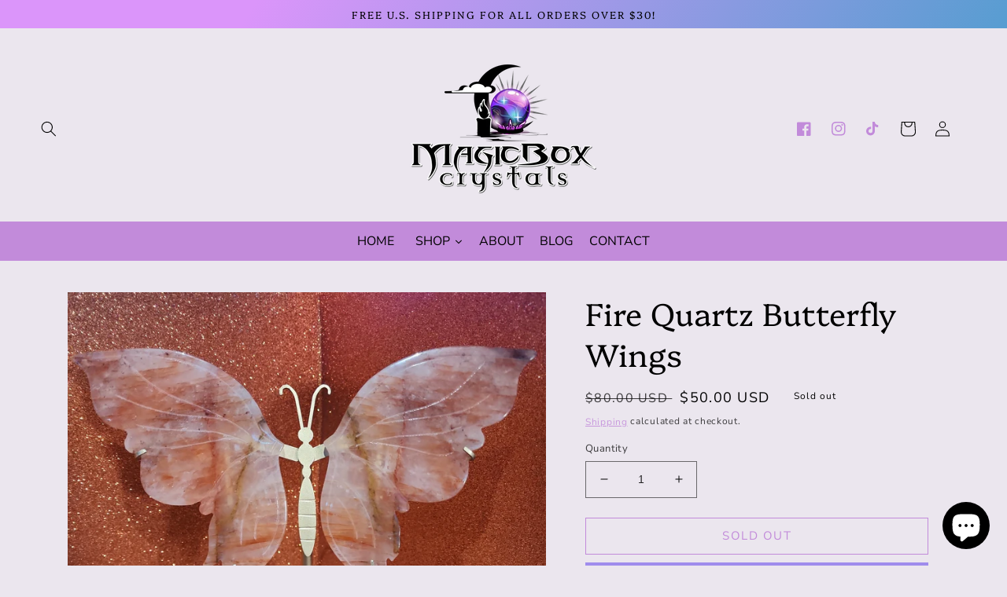

--- FILE ---
content_type: text/html; charset=utf-8
request_url: https://magicboxcrystals.com/products/fire-quartz-butterfly-wings
body_size: 47007
content:
<!doctype html>
<html class="no-js" lang="en">
  <head>
<meta name="facebook-domain-verification" content="hdi2f7qgl04jc0lhrjkg949vmrnhdf" />
    <link id="TW_LINK" data-href="https://css.twik.io/64043e86a00c4.css" onload="window.TWIK_SB && window.TWIK_SB()" rel="stylesheet"/><script>!function(){window.TWIK_ID="64043e86a00c4",localStorage.tw_init=1;var t=document.documentElement;if(window.TWIK_SB=function(){t.style.visibility="",t.style.opacity=""},window.TWIK_RS=function(){var t=document.getElementById("TW_LINK");t&&t.parentElement&&t.parentElement.removeChild(t)},setTimeout(TWIK_RS,localStorage.tw_init?2e3:6e3),setTimeout(TWIK_SB,localStorage.tw_init?250:1e3),document.body)return TWIK_RS();t.style.visibility="hidden",t.style.opacity=0}();</script><script id="TW_SCRIPT" onload="window.TWIK_SB && window.TWIK_SB()" data-src="https://cdn.twik.io/tcs.js"></script>
<!-- Start of Booster Apps Seo-0.1--><title>Fire Quartz Butterfly Wings&ndash; MagicBox Crystals</title><meta name="description" content="Introducing the beautiful and unique Sphalerite Tower, standing at 4.75 inches tall. This tower is crafted from high-quality Sphalerite gemstone." /><script type="application/ld+json">
  {
    "@context": "https://schema.org",
    "@type": "WebSite",
    "name": "MagicBox Crystals",
    "url": "https://magicboxcrystals.com",
    "potentialAction": {
      "@type": "SearchAction",
      "query-input": "required name=query",
      "target": "https://magicboxcrystals.com/search?q={query}"
    }
  }
</script><script type="application/ld+json">
  {
    "@context": "https://schema.org",
    "@type": "Product",
    "name": "Fire Quartz Butterfly Wings",
    "brand": {"@type": "Brand","name": "MagicBox Crystals"},
    "sku": "WING17",
    "mpn": "",
    "description": "The Fire Quartz Butterfly Wings are a breathtaking celebration of nature's vivid artistry. Crafted from genuine fire quartz, these exquisite butterfly wings captivate with their fiery colors and delicate details.\nEach wing showcases the enchanting interplay of red, orange, and golden hues, reminiscent of the flickering flames of a bonfire. The unique patterns and shimmering inclusions within the fire quartz create a mesmerizing effect, making each wing a truly one-of-a-kind work of art.Stand included.\nProduct Information(each wing):H: 6.85inW: 3.00in",
    "url": "https://magicboxcrystals.com/products/fire-quartz-butterfly-wings","image": "https://magicboxcrystals.com/cdn/shop/files/1697838603725_3000x.jpg?v=1697838846","itemCondition": "https://schema.org/NewCondition",
    "offers": [{
          "@type": "Offer","price": "50.00","priceCurrency": "USD",
          "itemCondition": "https://schema.org/NewCondition",
          "url": "https://magicboxcrystals.com/products/fire-quartz-butterfly-wings?variant=47270810943795",
          "sku": "WING17",
          "mpn": "",
          "availability" : "https://schema.org/OutOfStock",
          "priceValidUntil": "2026-01-25","gtin14": ""}]}
</script>
<!-- end of Booster Apps SEO -->































   <meta name="description" content="The Fire Quartz Butterfly Wings are a breathtaking celebration of nature's vivid artistry. Crafted from genuine fire quartz, these exquisite butterfly wings captivate with their fiery colors and delicate details.Each wing showcases the enchanting interplay of red, orange, and golden hues, reminiscent of the flickering flames of a bonfire. The unique patterns and shimmering inclusions within the fire quartz create a mesmerizing effect, making each wing a truly one-of-a-kind work of art.Stand included.Product Information(each wing):H: 6.85inW: 3.00in Free Gift">








  <title>Fire Quartz Butterfly Wings by MagicBox Crystals 50.00</title>



	<!-- Added by AVADA SEO Suite -->
	


<meta property="og:site_name" content="MagicBox Crystals">
<meta property="og:url" content="https://magicboxcrystals.com/products/fire-quartz-butterfly-wings">
<meta property="og:title" content="Fire Quartz Butterfly Wings">
<meta property="og:type" content="product">
<meta property="og:description" content="Introducing the beautiful and unique Sphalerite Tower, standing at 4.75 inches tall. This tower is crafted from high-quality Sphalerite gemstone."><meta property="product:availability" content="oos">
  <meta property="product:price:amount" content="50.00">
  <meta property="product:price:currency" content="USD"><meta property="og:image" content="http://magicboxcrystals.com/cdn/shop/files/1697838603725.jpg?v=1697838846">
<meta property="og:image:secure_url" content="https://magicboxcrystals.com/cdn/shop/files/1697838603725.jpg?v=1697838846">
<meta property="og:image:width" content="">
<meta property="og:image:height" content="">
<meta property="og:image:alt" content="">
    
<meta name="twitter:site" content="@MagicBox Crystals"><meta name="twitter:card" content="summary_large_image">
<meta name="twitter:title" content="Fire Quartz Butterfly Wings">
<meta name="twitter:description" content="Introducing the beautiful and unique Sphalerite Tower, standing at 4.75 inches tall. This tower is crafted from high-quality Sphalerite g...">
<meta name="twitter:image" content="http://magicboxcrystals.com/cdn/shop/files/1697838603725.jpg?v=1697838846">
    




<meta name="twitter:image" content="http://magicboxcrystals.com/cdn/shop/files/1697838603725.jpg?v=1697838846">
    
<script>window.FPConfig = {};window.FPConfig.ignoreKeywords=["/cart","/account"]</script>



<!-- Added by AVADA SEO Suite: Product Structured Data -->
<script type="application/ld+json">{
"@context": "https://schema.org/",
"@type": "Product",
"@id": "https://magicboxcrystals.com/products/fire-quartz-butterfly-wings",
"name": "Fire Quartz Butterfly Wings",
"description": "The Fire Quartz Butterfly Wings are a breathtaking celebration of nature&#39;s vivid artistry. Crafted from genuine fire quartz, these exquisite butterfly wings captivate with their fiery colors and delicate details.Each wing showcases the enchanting interplay of red, orange, and golden hues, reminiscent of the flickering flames of a bonfire. The unique patterns and shimmering inclusions within the fire quartz create a mesmerizing effect, making each wing a truly one-of-a-kind work of art.Stand included.Product Information(each wing):H: 6.85inW: 3.00in",
"brand": {
  "@type": "Brand",
  "name": "MagicBox Crystals"
},
"offers": {
  "@type": "Offer",
  "price": "50.0",
  "priceCurrency": "USD",
  "itemCondition": "https://schema.org/NewCondition",
  "availability": "https://schema.org/OutOfStock",
  "url": "https://magicboxcrystals.com/products/fire-quartz-butterfly-wings"
},
"image": [
  "https://magicboxcrystals.com/cdn/shop/files/1697838603725.jpg?v=1697838846",
  "https://magicboxcrystals.com/cdn/shop/files/1697838678327.jpg?v=1697838847"
],
"releaseDate": "2023-10-20 14:53:57 -0700",
"sku": "WING17",
"mpn": "WING17"}</script>
<!-- /Added by AVADA SEO Suite --><!-- Added by AVADA SEO Suite: Breadcrumb Structured Data  -->
<script type="application/ld+json">{
  "@context": "https://schema.org",
  "@type": "BreadcrumbList",
  "itemListElement": [{
    "@type": "ListItem",
    "position": 1,
    "name": "Home",
    "item": "https://magicboxcrystals.com"
  }, {
    "@type": "ListItem",
    "position": 2,
    "name": "Fire Quartz Butterfly Wings",
    "item": "https://magicboxcrystals.com/products/fire-quartz-butterfly-wings"
  }]
}
</script>
<!-- Added by AVADA SEO Suite -->




	<!-- /Added by AVADA SEO Suite -->
    <meta charset="utf-8">
    <meta http-equiv="X-UA-Compatible" content="IE=edge">
    <meta name="viewport" content="width=device-width,initial-scale=1">
    <meta name="theme-color" content="">
    <link rel="canonical" href="https://magicboxcrystals.com/products/fire-quartz-butterfly-wings">
    <link rel="preconnect" href="https://cdn.shopify.com" crossorigin>
<link rel="stylesheet" data-href="https://fonts.googleapis.com/css2?family=Material+Symbols+Outlined:opsz,wght,FILL,GRAD@20..48,100..700,0..1,-50..200" />
   <link rel="stylesheet" data-href="https://fonts.googleapis.com/css2?family=Material+Symbols+Outlined:opsz,wght,FILL,GRAD@48,400,0,0" /><link rel="icon" type="image/png" href="//magicboxcrystals.com/cdn/shop/files/LogoForSocial_5266d738-6f91-494b-b339-e5c5f7243d2c.png?crop=center&height=32&v=1674513749&width=32"><link rel="preconnect" href="https://fonts.shopifycdn.com" crossorigin>

    

<meta property="og:site_name" content="MagicBox Crystals">
<meta property="og:url" content="https://magicboxcrystals.com/products/fire-quartz-butterfly-wings">
<meta property="og:title" content="Fire Quartz Butterfly Wings">
<meta property="og:type" content="product">
<meta property="og:description" content="Introducing the beautiful and unique Sphalerite Tower, standing at 4.75 inches tall. This tower is crafted from high-quality Sphalerite gemstone."><meta property="og:image" content="http://magicboxcrystals.com/cdn/shop/files/1697838603725.jpg?v=1697838846">
  <meta property="og:image:secure_url" content="https://magicboxcrystals.com/cdn/shop/files/1697838603725.jpg?v=1697838846">
  <meta property="og:image:width" content="3000">
  <meta property="og:image:height" content="3000"><meta property="og:price:amount" content="50.00">
  <meta property="og:price:currency" content="USD"><meta name="twitter:card" content="summary_large_image">
<meta name="twitter:title" content="Fire Quartz Butterfly Wings">
<meta name="twitter:description" content="Introducing the beautiful and unique Sphalerite Tower, standing at 4.75 inches tall. This tower is crafted from high-quality Sphalerite gemstone.">
<script type="text/javascript">const observer=new MutationObserver(e=>{e.forEach(({addedNodes:e})=>{e.forEach(e=>{1===e.nodeType&&"IFRAME"===e.tagName&&(e.src.includes("youtube.com")||e.src.includes("vimeo.com"))&&(e.setAttribute("loading","lazy"),e.setAttribute("data-src",e.src),e.removeAttribute("src")),1===e.nodeType&&"LINK"===e.tagName&&(e.href.includes("place")||e.href.includes("vimo.com"))&&(e.setAttribute("data-href",e.href),e.removeAttribute("href")),1!==e.nodeType||"IMG"!==e.tagName||e.src.includes("data:image")||e.setAttribute("loading","lazy"),1===e.nodeType&&"SCRIPT"===e.tagName&&("analytics"==e.className&&(e.type="text/lazyload"),"boomerang"==e.className&&(e.type="text/lazyload"),e.innerHTML.includes("asyncLoad")&&(e.innerHTML=e.innerHTML.replace("if(window.attachEvent)","document.addEventListener('asyncLazyLoad',function(event){asyncLoad();});if(window.attachEvent)").replaceAll(", asyncLoad",", function(){}")),(e.innerHTML.includes("PreviewBarInjector")||e.innerHTML.includes("adminBarInjector"))&&(e.innerHTML=e.innerHTML.replace("DOMContentLoaded","asyncLazyLoad")),(e.src.includes("assets/storefront")||e.src.includes("assets/shopify_pay/")||e.src.includes("cdn.judge.me"))&&(e.setAttribute("data-src",e.src),e.removeAttribute("src")),(e.innerText.includes("gtm.start")||e.innerText.includes("webPixelsManager")||e.innerText.includes("cdn.judge.me")||e.innerText.includes("boosterapps"))&&(e.type="text/lazyload"))})})});observer.observe(document.documentElement,{childList:!0,subtree:!0}); (()=>{var e=class extends HTMLElement{constructor(){super();this._shadowRoot=this.attachShadow({mode:"open"}),this._shadowRoot.innerHTML='<style>:host img { pointer-events: none; position: absolute; top: 0; left: 0; width: 99vw; height: 99vh; max-width: 99vw; max-height: 99vh;</style><img id="hell" alt=""/>'}connectedCallback(){this._fullImageEl=this._shadowRoot.querySelector("#hell"),this._fullImageEl.src="data:image/svg+xml,%3Csvg xmlns='http://www.w3.org/2000/svg' viewBox='0 0 8000 8000'%3E%3C/svg%3E"}};customElements.define("live-55",e);})();  document.head.insertAdjacentHTML('afterend', `<live-55></live-55>`);</script>  
 






    <script src="//magicboxcrystals.com/cdn/shop/t/12/assets/global.js?v=24850326154503943211678180405" defer="defer"></script><script>window.performance && window.performance.mark && window.performance.mark('shopify.content_for_header.start');</script><meta name="google-site-verification" content="pTA6H7e7p1qkd_eHwbvvzoxa2acT292QIz6kjZEKgVI">
<meta name="facebook-domain-verification" content="8ojw398v0cuniaveak1kxcuanvrm91">
<meta id="shopify-digital-wallet" name="shopify-digital-wallet" content="/71338393907/digital_wallets/dialog">
<meta name="shopify-checkout-api-token" content="e267779671a64d8d46fb9e73876e56e4">
<meta id="in-context-paypal-metadata" data-shop-id="71338393907" data-venmo-supported="false" data-environment="production" data-locale="en_US" data-paypal-v4="true" data-currency="USD">
<link rel="alternate" type="application/json+oembed" href="https://magicboxcrystals.com/products/fire-quartz-butterfly-wings.oembed">
<script async="async" src="/checkouts/internal/preloads.js?locale=en-US"></script>
<link rel="preconnect" href="https://shop.app" crossorigin="anonymous">
<script async="async" src="https://shop.app/checkouts/internal/preloads.js?locale=en-US&shop_id=71338393907" crossorigin="anonymous"></script>
<script id="apple-pay-shop-capabilities" type="application/json">{"shopId":71338393907,"countryCode":"US","currencyCode":"USD","merchantCapabilities":["supports3DS"],"merchantId":"gid:\/\/shopify\/Shop\/71338393907","merchantName":"MagicBox Crystals","requiredBillingContactFields":["postalAddress","email"],"requiredShippingContactFields":["postalAddress","email"],"shippingType":"shipping","supportedNetworks":["visa","masterCard","amex","discover","elo","jcb"],"total":{"type":"pending","label":"MagicBox Crystals","amount":"1.00"},"shopifyPaymentsEnabled":true,"supportsSubscriptions":true}</script>
<script id="shopify-features" type="application/json">{"accessToken":"e267779671a64d8d46fb9e73876e56e4","betas":["rich-media-storefront-analytics"],"domain":"magicboxcrystals.com","predictiveSearch":true,"shopId":71338393907,"locale":"en"}</script>
<script>var Shopify = Shopify || {};
Shopify.shop = "magicbox-crystals.myshopify.com";
Shopify.locale = "en";
Shopify.currency = {"active":"USD","rate":"1.0"};
Shopify.country = "US";
Shopify.theme = {"name":"Mystical-magical | OPT ","id":145770316083,"schema_name":"Mystical Magical","schema_version":"1.0","theme_store_id":null,"role":"main"};
Shopify.theme.handle = "null";
Shopify.theme.style = {"id":null,"handle":null};
Shopify.cdnHost = "magicboxcrystals.com/cdn";
Shopify.routes = Shopify.routes || {};
Shopify.routes.root = "/";</script>
<script type="module">!function(o){(o.Shopify=o.Shopify||{}).modules=!0}(window);</script>
<script>!function(o){function n(){var o=[];function n(){o.push(Array.prototype.slice.apply(arguments))}return n.q=o,n}var t=o.Shopify=o.Shopify||{};t.loadFeatures=n(),t.autoloadFeatures=n()}(window);</script>
<script>
  window.ShopifyPay = window.ShopifyPay || {};
  window.ShopifyPay.apiHost = "shop.app\/pay";
  window.ShopifyPay.redirectState = null;
</script>
<script id="shop-js-analytics" type="application/json">{"pageType":"product"}</script>
<script defer="defer" async type="module" src="//magicboxcrystals.com/cdn/shopifycloud/shop-js/modules/v2/client.init-shop-cart-sync_DtuiiIyl.en.esm.js"></script>
<script defer="defer" async type="module" src="//magicboxcrystals.com/cdn/shopifycloud/shop-js/modules/v2/chunk.common_CUHEfi5Q.esm.js"></script>
<script type="module">
  await import("//magicboxcrystals.com/cdn/shopifycloud/shop-js/modules/v2/client.init-shop-cart-sync_DtuiiIyl.en.esm.js");
await import("//magicboxcrystals.com/cdn/shopifycloud/shop-js/modules/v2/chunk.common_CUHEfi5Q.esm.js");

  window.Shopify.SignInWithShop?.initShopCartSync?.({"fedCMEnabled":true,"windoidEnabled":true});

</script>
<script defer="defer" async type="module" src="//magicboxcrystals.com/cdn/shopifycloud/shop-js/modules/v2/client.payment-terms_CAtGlQYS.en.esm.js"></script>
<script defer="defer" async type="module" src="//magicboxcrystals.com/cdn/shopifycloud/shop-js/modules/v2/chunk.common_CUHEfi5Q.esm.js"></script>
<script defer="defer" async type="module" src="//magicboxcrystals.com/cdn/shopifycloud/shop-js/modules/v2/chunk.modal_BewljZkx.esm.js"></script>
<script type="module">
  await import("//magicboxcrystals.com/cdn/shopifycloud/shop-js/modules/v2/client.payment-terms_CAtGlQYS.en.esm.js");
await import("//magicboxcrystals.com/cdn/shopifycloud/shop-js/modules/v2/chunk.common_CUHEfi5Q.esm.js");
await import("//magicboxcrystals.com/cdn/shopifycloud/shop-js/modules/v2/chunk.modal_BewljZkx.esm.js");

  
</script>
<script>
  window.Shopify = window.Shopify || {};
  if (!window.Shopify.featureAssets) window.Shopify.featureAssets = {};
  window.Shopify.featureAssets['shop-js'] = {"shop-cart-sync":["modules/v2/client.shop-cart-sync_DFoTY42P.en.esm.js","modules/v2/chunk.common_CUHEfi5Q.esm.js"],"init-fed-cm":["modules/v2/client.init-fed-cm_D2UNy1i2.en.esm.js","modules/v2/chunk.common_CUHEfi5Q.esm.js"],"init-shop-email-lookup-coordinator":["modules/v2/client.init-shop-email-lookup-coordinator_BQEe2rDt.en.esm.js","modules/v2/chunk.common_CUHEfi5Q.esm.js"],"shop-cash-offers":["modules/v2/client.shop-cash-offers_3CTtReFF.en.esm.js","modules/v2/chunk.common_CUHEfi5Q.esm.js","modules/v2/chunk.modal_BewljZkx.esm.js"],"shop-button":["modules/v2/client.shop-button_C6oxCjDL.en.esm.js","modules/v2/chunk.common_CUHEfi5Q.esm.js"],"init-windoid":["modules/v2/client.init-windoid_5pix8xhK.en.esm.js","modules/v2/chunk.common_CUHEfi5Q.esm.js"],"avatar":["modules/v2/client.avatar_BTnouDA3.en.esm.js"],"init-shop-cart-sync":["modules/v2/client.init-shop-cart-sync_DtuiiIyl.en.esm.js","modules/v2/chunk.common_CUHEfi5Q.esm.js"],"shop-toast-manager":["modules/v2/client.shop-toast-manager_BYv_8cH1.en.esm.js","modules/v2/chunk.common_CUHEfi5Q.esm.js"],"pay-button":["modules/v2/client.pay-button_FnF9EIkY.en.esm.js","modules/v2/chunk.common_CUHEfi5Q.esm.js"],"shop-login-button":["modules/v2/client.shop-login-button_CH1KUpOf.en.esm.js","modules/v2/chunk.common_CUHEfi5Q.esm.js","modules/v2/chunk.modal_BewljZkx.esm.js"],"init-customer-accounts-sign-up":["modules/v2/client.init-customer-accounts-sign-up_aj7QGgYS.en.esm.js","modules/v2/client.shop-login-button_CH1KUpOf.en.esm.js","modules/v2/chunk.common_CUHEfi5Q.esm.js","modules/v2/chunk.modal_BewljZkx.esm.js"],"init-shop-for-new-customer-accounts":["modules/v2/client.init-shop-for-new-customer-accounts_NbnYRf_7.en.esm.js","modules/v2/client.shop-login-button_CH1KUpOf.en.esm.js","modules/v2/chunk.common_CUHEfi5Q.esm.js","modules/v2/chunk.modal_BewljZkx.esm.js"],"init-customer-accounts":["modules/v2/client.init-customer-accounts_ppedhqCH.en.esm.js","modules/v2/client.shop-login-button_CH1KUpOf.en.esm.js","modules/v2/chunk.common_CUHEfi5Q.esm.js","modules/v2/chunk.modal_BewljZkx.esm.js"],"shop-follow-button":["modules/v2/client.shop-follow-button_CMIBBa6u.en.esm.js","modules/v2/chunk.common_CUHEfi5Q.esm.js","modules/v2/chunk.modal_BewljZkx.esm.js"],"lead-capture":["modules/v2/client.lead-capture_But0hIyf.en.esm.js","modules/v2/chunk.common_CUHEfi5Q.esm.js","modules/v2/chunk.modal_BewljZkx.esm.js"],"checkout-modal":["modules/v2/client.checkout-modal_BBxc70dQ.en.esm.js","modules/v2/chunk.common_CUHEfi5Q.esm.js","modules/v2/chunk.modal_BewljZkx.esm.js"],"shop-login":["modules/v2/client.shop-login_hM3Q17Kl.en.esm.js","modules/v2/chunk.common_CUHEfi5Q.esm.js","modules/v2/chunk.modal_BewljZkx.esm.js"],"payment-terms":["modules/v2/client.payment-terms_CAtGlQYS.en.esm.js","modules/v2/chunk.common_CUHEfi5Q.esm.js","modules/v2/chunk.modal_BewljZkx.esm.js"]};
</script>
<script>(function() {
  var isLoaded = false;
  function asyncLoad() {
    if (isLoaded) return;
    isLoaded = true;
    var urls = ["https:\/\/cdn.nfcube.com\/instafeed-8babc0b1ac1113cdd84e892d31f3cd5b.js?shop=magicbox-crystals.myshopify.com","\/\/shopify.privy.com\/widget.js?shop=magicbox-crystals.myshopify.com","https:\/\/cdn.fera.ai\/js\/fera.placeholder.js?shop=magicbox-crystals.myshopify.com","https:\/\/assets1.adroll.com\/shopify\/latest\/j\/shopify_rolling_bootstrap_v2.js?adroll_adv_id=MXDNNDTGBFAYVNMK2KRTXB\u0026adroll_pix_id=W5BQPIP7XVFG7BMZ7CMRYH\u0026shop=magicbox-crystals.myshopify.com","https:\/\/cdn.nfcube.com\/tiktok-a6f9e96a05072c617c9c80c63b89b6fc.js?shop=magicbox-crystals.myshopify.com"];
    for (var i = 0; i < urls.length; i++) {
      var s = document.createElement('script');
      s.type = 'text/javascript';
      s.async = true;
      s.src = urls[i];
      var x = document.getElementsByTagName('script')[0];
      x.parentNode.insertBefore(s, x);
    }
  };
  if(window.attachEvent) {
    window.attachEvent('onload', asyncLoad);
  } else {
    window.addEventListener('load', asyncLoad, false);
  }
})();</script>
<script id="__st">var __st={"a":71338393907,"offset":-28800,"reqid":"fcb21e64-02e5-4fb4-a818-dd330b315437-1766782242","pageurl":"magicboxcrystals.com\/products\/fire-quartz-butterfly-wings","u":"4befeb81081b","p":"product","rtyp":"product","rid":8776148353331};</script>
<script>window.ShopifyPaypalV4VisibilityTracking = true;</script>
<script id="captcha-bootstrap">!function(){'use strict';const t='contact',e='account',n='new_comment',o=[[t,t],['blogs',n],['comments',n],[t,'customer']],c=[[e,'customer_login'],[e,'guest_login'],[e,'recover_customer_password'],[e,'create_customer']],r=t=>t.map((([t,e])=>`form[action*='/${t}']:not([data-nocaptcha='true']) input[name='form_type'][value='${e}']`)).join(','),a=t=>()=>t?[...document.querySelectorAll(t)].map((t=>t.form)):[];function s(){const t=[...o],e=r(t);return a(e)}const i='password',u='form_key',d=['recaptcha-v3-token','g-recaptcha-response','h-captcha-response',i],f=()=>{try{return window.sessionStorage}catch{return}},m='__shopify_v',_=t=>t.elements[u];function p(t,e,n=!1){try{const o=window.sessionStorage,c=JSON.parse(o.getItem(e)),{data:r}=function(t){const{data:e,action:n}=t;return t[m]||n?{data:e,action:n}:{data:t,action:n}}(c);for(const[e,n]of Object.entries(r))t.elements[e]&&(t.elements[e].value=n);n&&o.removeItem(e)}catch(o){console.error('form repopulation failed',{error:o})}}const l='form_type',E='cptcha';function T(t){t.dataset[E]=!0}const w=window,h=w.document,L='Shopify',v='ce_forms',y='captcha';let A=!1;((t,e)=>{const n=(g='f06e6c50-85a8-45c8-87d0-21a2b65856fe',I='https://cdn.shopify.com/shopifycloud/storefront-forms-hcaptcha/ce_storefront_forms_captcha_hcaptcha.v1.5.2.iife.js',D={infoText:'Protected by hCaptcha',privacyText:'Privacy',termsText:'Terms'},(t,e,n)=>{const o=w[L][v],c=o.bindForm;if(c)return c(t,g,e,D).then(n);var r;o.q.push([[t,g,e,D],n]),r=I,A||(h.body.append(Object.assign(h.createElement('script'),{id:'captcha-provider',async:!0,src:r})),A=!0)});var g,I,D;w[L]=w[L]||{},w[L][v]=w[L][v]||{},w[L][v].q=[],w[L][y]=w[L][y]||{},w[L][y].protect=function(t,e){n(t,void 0,e),T(t)},Object.freeze(w[L][y]),function(t,e,n,w,h,L){const[v,y,A,g]=function(t,e,n){const i=e?o:[],u=t?c:[],d=[...i,...u],f=r(d),m=r(i),_=r(d.filter((([t,e])=>n.includes(e))));return[a(f),a(m),a(_),s()]}(w,h,L),I=t=>{const e=t.target;return e instanceof HTMLFormElement?e:e&&e.form},D=t=>v().includes(t);t.addEventListener('submit',(t=>{const e=I(t);if(!e)return;const n=D(e)&&!e.dataset.hcaptchaBound&&!e.dataset.recaptchaBound,o=_(e),c=g().includes(e)&&(!o||!o.value);(n||c)&&t.preventDefault(),c&&!n&&(function(t){try{if(!f())return;!function(t){const e=f();if(!e)return;const n=_(t);if(!n)return;const o=n.value;o&&e.removeItem(o)}(t);const e=Array.from(Array(32),(()=>Math.random().toString(36)[2])).join('');!function(t,e){_(t)||t.append(Object.assign(document.createElement('input'),{type:'hidden',name:u})),t.elements[u].value=e}(t,e),function(t,e){const n=f();if(!n)return;const o=[...t.querySelectorAll(`input[type='${i}']`)].map((({name:t})=>t)),c=[...d,...o],r={};for(const[a,s]of new FormData(t).entries())c.includes(a)||(r[a]=s);n.setItem(e,JSON.stringify({[m]:1,action:t.action,data:r}))}(t,e)}catch(e){console.error('failed to persist form',e)}}(e),e.submit())}));const S=(t,e)=>{t&&!t.dataset[E]&&(n(t,e.some((e=>e===t))),T(t))};for(const o of['focusin','change'])t.addEventListener(o,(t=>{const e=I(t);D(e)&&S(e,y())}));const B=e.get('form_key'),M=e.get(l),P=B&&M;t.addEventListener('DOMContentLoaded',(()=>{const t=y();if(P)for(const e of t)e.elements[l].value===M&&p(e,B);[...new Set([...A(),...v().filter((t=>'true'===t.dataset.shopifyCaptcha))])].forEach((e=>S(e,t)))}))}(h,new URLSearchParams(w.location.search),n,t,e,['guest_login'])})(!0,!0)}();</script>
<script integrity="sha256-4kQ18oKyAcykRKYeNunJcIwy7WH5gtpwJnB7kiuLZ1E=" data-source-attribution="shopify.loadfeatures" defer="defer" src="//magicboxcrystals.com/cdn/shopifycloud/storefront/assets/storefront/load_feature-a0a9edcb.js" crossorigin="anonymous"></script>
<script crossorigin="anonymous" defer="defer" src="//magicboxcrystals.com/cdn/shopifycloud/storefront/assets/shopify_pay/storefront-65b4c6d7.js?v=20250812"></script>
<script data-source-attribution="shopify.dynamic_checkout.dynamic.init">var Shopify=Shopify||{};Shopify.PaymentButton=Shopify.PaymentButton||{isStorefrontPortableWallets:!0,init:function(){window.Shopify.PaymentButton.init=function(){};var t=document.createElement("script");t.src="https://magicboxcrystals.com/cdn/shopifycloud/portable-wallets/latest/portable-wallets.en.js",t.type="module",document.head.appendChild(t)}};
</script>
<script data-source-attribution="shopify.dynamic_checkout.buyer_consent">
  function portableWalletsHideBuyerConsent(e){var t=document.getElementById("shopify-buyer-consent"),n=document.getElementById("shopify-subscription-policy-button");t&&n&&(t.classList.add("hidden"),t.setAttribute("aria-hidden","true"),n.removeEventListener("click",e))}function portableWalletsShowBuyerConsent(e){var t=document.getElementById("shopify-buyer-consent"),n=document.getElementById("shopify-subscription-policy-button");t&&n&&(t.classList.remove("hidden"),t.removeAttribute("aria-hidden"),n.addEventListener("click",e))}window.Shopify?.PaymentButton&&(window.Shopify.PaymentButton.hideBuyerConsent=portableWalletsHideBuyerConsent,window.Shopify.PaymentButton.showBuyerConsent=portableWalletsShowBuyerConsent);
</script>
<script>
  function portableWalletsCleanup(e){e&&e.src&&console.error("Failed to load portable wallets script "+e.src);var t=document.querySelectorAll("shopify-accelerated-checkout .shopify-payment-button__skeleton, shopify-accelerated-checkout-cart .wallet-cart-button__skeleton"),e=document.getElementById("shopify-buyer-consent");for(let e=0;e<t.length;e++)t[e].remove();e&&e.remove()}function portableWalletsNotLoadedAsModule(e){e instanceof ErrorEvent&&"string"==typeof e.message&&e.message.includes("import.meta")&&"string"==typeof e.filename&&e.filename.includes("portable-wallets")&&(window.removeEventListener("error",portableWalletsNotLoadedAsModule),window.Shopify.PaymentButton.failedToLoad=e,"loading"===document.readyState?document.addEventListener("DOMContentLoaded",window.Shopify.PaymentButton.init):window.Shopify.PaymentButton.init())}window.addEventListener("error",portableWalletsNotLoadedAsModule);
</script>

<script type="module" src="https://magicboxcrystals.com/cdn/shopifycloud/portable-wallets/latest/portable-wallets.en.js" onError="portableWalletsCleanup(this)" crossorigin="anonymous"></script>
<script nomodule>
  document.addEventListener("DOMContentLoaded", portableWalletsCleanup);
</script>

<link id="shopify-accelerated-checkout-styles" rel="stylesheet" media="screen" href="https://magicboxcrystals.com/cdn/shopifycloud/portable-wallets/latest/accelerated-checkout-backwards-compat.css" crossorigin="anonymous">
<style id="shopify-accelerated-checkout-cart">
        #shopify-buyer-consent {
  margin-top: 1em;
  display: inline-block;
  width: 100%;
}

#shopify-buyer-consent.hidden {
  display: none;
}

#shopify-subscription-policy-button {
  background: none;
  border: none;
  padding: 0;
  text-decoration: underline;
  font-size: inherit;
  cursor: pointer;
}

#shopify-subscription-policy-button::before {
  box-shadow: none;
}

      </style>
<script id="sections-script" data-sections="product-recommendations,header,footer" defer="defer" src="//magicboxcrystals.com/cdn/shop/t/12/compiled_assets/scripts.js?1100"></script>
<script>window.performance && window.performance.mark && window.performance.mark('shopify.content_for_header.end');</script>

    <style data-shopify>
      @font-face {
  font-family: "Nunito Sans";
  font-weight: 400;
  font-style: normal;
  font-display: swap;
  src: url("//magicboxcrystals.com/cdn/fonts/nunito_sans/nunitosans_n4.0276fe080df0ca4e6a22d9cb55aed3ed5ba6b1da.woff2") format("woff2"),
       url("//magicboxcrystals.com/cdn/fonts/nunito_sans/nunitosans_n4.b4964bee2f5e7fd9c3826447e73afe2baad607b7.woff") format("woff");
}

      @font-face {
  font-family: "Nunito Sans";
  font-weight: 700;
  font-style: normal;
  font-display: swap;
  src: url("//magicboxcrystals.com/cdn/fonts/nunito_sans/nunitosans_n7.25d963ed46da26098ebeab731e90d8802d989fa5.woff2") format("woff2"),
       url("//magicboxcrystals.com/cdn/fonts/nunito_sans/nunitosans_n7.d32e3219b3d2ec82285d3027bd673efc61a996c8.woff") format("woff");
}

      @font-face {
  font-family: "Nunito Sans";
  font-weight: 400;
  font-style: italic;
  font-display: swap;
  src: url("//magicboxcrystals.com/cdn/fonts/nunito_sans/nunitosans_i4.6e408730afac1484cf297c30b0e67c86d17fc586.woff2") format("woff2"),
       url("//magicboxcrystals.com/cdn/fonts/nunito_sans/nunitosans_i4.c9b6dcbfa43622b39a5990002775a8381942ae38.woff") format("woff");
}

      @font-face {
  font-family: "Nunito Sans";
  font-weight: 700;
  font-style: italic;
  font-display: swap;
  src: url("//magicboxcrystals.com/cdn/fonts/nunito_sans/nunitosans_i7.8c1124729eec046a321e2424b2acf328c2c12139.woff2") format("woff2"),
       url("//magicboxcrystals.com/cdn/fonts/nunito_sans/nunitosans_i7.af4cda04357273e0996d21184432bcb14651a64d.woff") format("woff");
}

      @font-face {
  font-family: Platypi;
  font-weight: 300;
  font-style: normal;
  font-display: swap;
  src: url("//magicboxcrystals.com/cdn/fonts/platypi/platypi_n3.ca2828fbaa4e8cdd776c210f4bde9eebc87cbc7d.woff2") format("woff2"),
       url("//magicboxcrystals.com/cdn/fonts/platypi/platypi_n3.e0a33bb0825d6f004d3a36a491393238de4feafa.woff") format("woff");
}


      :root {
        --font-body-family: "Nunito Sans", sans-serif;
        --font-body-style: normal;
        --font-body-weight: 400;
        --font-body-weight-bold: 700;

        --font-heading-family: Platypi, serif;
        --font-heading-style: normal;
        --font-heading-weight: 300;

        --font-body-scale: 1.0;
        --font-heading-scale: 1.0;

        --color-base-text: 0, 0, 0;
        --color-shadow: 0, 0, 0;
        --color-base-background-1: 235, 230, 238;
        --color-base-background-2: 194, 139, 218;
        --color-base-solid-button-labels: 0, 0, 0;
        --color-base-outline-button-labels: 194, 139, 218;
        --color-base-accent-1: 194, 139, 218;
        --color-base-accent-2: 194, 139, 218;
        --payment-terms-background-color: #ebe6ee;

        --gradient-base-background-1: #ebe6ee;
        --gradient-base-background-2: #c28bda;
        --gradient-base-accent-1: #c28bda;
        --gradient-base-accent-2: linear-gradient(121deg, rgba(219, 149, 250, 1) 19%, rgba(39, 160, 194, 1) 97%);

        --media-padding: px;
        --media-border-opacity: 0.05;
        --media-border-width: 0px;
        --media-radius: 0px;
        --media-shadow-opacity: 0.0;
        --media-shadow-horizontal-offset: 0px;
        --media-shadow-vertical-offset: 4px;
        --media-shadow-blur-radius: 5px;

        --page-width: 120rem;
        --page-width-margin: 0rem;

        --card-image-padding: 0.0rem;
        --card-corner-radius: 0.0rem;
        --card-text-alignment: center;
        --card-border-width: 0.0rem;
        --card-border-opacity: 0.1;
        --card-shadow-opacity: 0.0;
        --card-shadow-horizontal-offset: 0.0rem;
        --card-shadow-vertical-offset: 0.4rem;
        --card-shadow-blur-radius: 0.5rem;

        --badge-corner-radius: 4.0rem;

        --popup-border-width: 0px;
        --popup-border-opacity: 0.1;
        --popup-corner-radius: 0px;
        --popup-shadow-opacity: 0.0;
        --popup-shadow-horizontal-offset: 0px;
        --popup-shadow-vertical-offset: 4px;
        --popup-shadow-blur-radius: 5px;

        --drawer-border-width: 0px;
        --drawer-border-opacity: 0.1;
        --drawer-shadow-opacity: 0.0;
        --drawer-shadow-horizontal-offset: 0px;
        --drawer-shadow-vertical-offset: 4px;
        --drawer-shadow-blur-radius: 5px;

        --spacing-sections-desktop: 0px;
        --spacing-sections-mobile: 0px;

        --grid-desktop-vertical-spacing: 32px;
        --grid-desktop-horizontal-spacing: 28px;
        --grid-mobile-vertical-spacing: 16px;
        --grid-mobile-horizontal-spacing: 14px;

        --text-boxes-border-opacity: 0.1;
        --text-boxes-border-width: 0px;
        --text-boxes-radius: 0px;
        --text-boxes-shadow-opacity: 0.0;
        --text-boxes-shadow-horizontal-offset: 0px;
        --text-boxes-shadow-vertical-offset: 4px;
        --text-boxes-shadow-blur-radius: 5px;

        --buttons-radius: 0px;
        --buttons-radius-outset: 0px;
        --buttons-border-width: 1px;
        --buttons-border-opacity: 1.0;
        --buttons-shadow-opacity: 0.0;
        --buttons-shadow-horizontal-offset: 0px;
        --buttons-shadow-vertical-offset: 4px;
        --buttons-shadow-blur-radius: 5px;
        --buttons-border-offset: 0px;

        --inputs-radius: 0px;
        --inputs-border-width: 1px;
        --inputs-border-opacity: 0.55;
        --inputs-shadow-opacity: 0.0;
        --inputs-shadow-horizontal-offset: 0px;
        --inputs-margin-offset: 0px;
        --inputs-shadow-vertical-offset: 4px;
        --inputs-shadow-blur-radius: 5px;
        --inputs-radius-outset: 0px;

        --variant-pills-radius: 40px;
        --variant-pills-border-width: 1px;
        --variant-pills-border-opacity: 0.55;
        --variant-pills-shadow-opacity: 0.0;
        --variant-pills-shadow-horizontal-offset: 0px;
        --variant-pills-shadow-vertical-offset: 4px;
        --variant-pills-shadow-blur-radius: 5px;
      }

      *,
      *::before,
      *::after {
        box-sizing: inherit;
        vertical-align: middle;
      }

      html {
        box-sizing: border-box;
        font-size: calc(var(--font-body-scale) * 62.5%);
        height: 100%;
      }

      body {
        display: grid;
        grid-template-rows: auto auto 1fr auto;
        grid-template-columns: 100%;
        min-height: 100%;
        margin: 0;
        font-size: 1.5rem;
        letter-spacing: 0.06rem;
        line-height: calc(1 + 0.8 / var(--font-body-scale));
        font-family: var(--font-body-family);
        font-style: var(--font-body-style);
        font-weight: var(--font-body-weight);
      }

      @media screen and (min-width: 750px) {
        body {
          font-size: 1.6rem;
        }
      }
    </style>

    <link href="//magicboxcrystals.com/cdn/shop/t/12/assets/base.css?v=155424854654424305061678180405" rel="stylesheet" type="text/css" media="all" />
<link rel="preload" as="font" href="//magicboxcrystals.com/cdn/fonts/nunito_sans/nunitosans_n4.0276fe080df0ca4e6a22d9cb55aed3ed5ba6b1da.woff2" type="font/woff2" crossorigin><link rel="preload" as="font" href="//magicboxcrystals.com/cdn/fonts/platypi/platypi_n3.ca2828fbaa4e8cdd776c210f4bde9eebc87cbc7d.woff2" type="font/woff2" crossorigin><link rel="stylesheet" href="//magicboxcrystals.com/cdn/shop/t/12/assets/component-predictive-search.css?v=165644661289088488651678180405" media="print" onload="this.media='all'"><script>document.documentElement.className = document.documentElement.className.replace('no-js', 'js');
    if (Shopify.designMode) {
      document.documentElement.classList.add('shopify-design-mode');
    }
    </script>
<link href="//magicboxcrystals.com/cdn/shop/t/12/assets/bootstrap-utilities.css?v=106880754125618860101678180405" rel="stylesheet">
  
<script data-src="//magicboxcrystals.com/cdn/shop/t/12/assets/bootstrap.bundle.min.js?v=165452379210151254851678180405" defer></script>



  
  
  








<script id="docapp-cart">window.docappCart = {"note":null,"attributes":{},"original_total_price":0,"total_price":0,"total_discount":0,"total_weight":0.0,"item_count":0,"items":[],"requires_shipping":false,"currency":"USD","items_subtotal_price":0,"cart_level_discount_applications":[],"checkout_charge_amount":0}; window.docappCart.currency = "USD"; window.docappCart.shop_currency = "USD";</script>
<script id="docapp-free-item-speedup">
(() => { if (!document.documentElement.innerHTML.includes('\\/shop' + '\\/js' + '\\/free-gift-cart-upsell-pro.min.js') || window.freeGiftCartUpsellProAppLoaded) return; let script = document.createElement('script'); script.src = "https://d2fk970j0emtue.cloudfront.net/shop/js/free-gift-cart-upsell-pro.min.js?shop=magicbox-crystals.myshopify.com"; document.getElementById('docapp-free-item-speedup').after(script); })();
</script>

	<script>var loox_global_hash = '1678862165608';</script><style>.loox-reviews-default { max-width: 1200px; margin: 0 auto; }</style><script>var loox_rating_icons_enabled = true;</script>
<!-- BEGIN app block: shopify://apps/eg-auto-add-to-cart/blocks/app-embed/0f7d4f74-1e89-4820-aec4-6564d7e535d2 -->










  
    <script async type="text/javascript" src="https://cdn.506.io/eg/script.js?shop=magicbox-crystals.myshopify.com&v=5"></script>
  


 
  <meta id="easygift-shop" itemid="c2hvcF8kXzE3NjY3ODIyNDM=" content='{&quot;isInstalled&quot;:true,&quot;installedOn&quot;:&quot;2023-03-15T06:02:13.885Z&quot;,&quot;appVersion&quot;:&quot;3.0&quot;,&quot;subscriptionName&quot;:&quot;Standard&quot;,&quot;cartAnalytics&quot;:true,&quot;freeTrialEndsOn&quot;:null,&quot;settings&quot;:{&quot;reminderBannerStyle&quot;:{&quot;position&quot;:{&quot;horizontal&quot;:&quot;right&quot;,&quot;vertical&quot;:&quot;bottom&quot;},&quot;primaryColor&quot;:&quot;#000000&quot;,&quot;cssStyles&quot;:&quot;&quot;,&quot;headerText&quot;:&quot;&quot;,&quot;subHeaderText&quot;:&quot;&quot;,&quot;showImage&quot;:false,&quot;imageUrl&quot;:null,&quot;displayAfter&quot;:5,&quot;closingMode&quot;:&quot;doNotAutoClose&quot;,&quot;selfcloseAfter&quot;:5,&quot;reshowBannerAfter&quot;:&quot;everyNewSession&quot;},&quot;addedItemIdentifier&quot;:&quot;_Gifted&quot;,&quot;ignoreOtherAppLineItems&quot;:null,&quot;customVariantsInfoLifetimeMins&quot;:1440,&quot;redirectPath&quot;:null,&quot;ignoreNonStandardCartRequests&quot;:false,&quot;bannerStyle&quot;:{&quot;position&quot;:{&quot;horizontal&quot;:&quot;right&quot;,&quot;vertical&quot;:&quot;bottom&quot;},&quot;primaryColor&quot;:&quot;#000000&quot;,&quot;cssStyles&quot;:null},&quot;themePresetId&quot;:null,&quot;notificationStyle&quot;:{&quot;position&quot;:{&quot;horizontal&quot;:null,&quot;vertical&quot;:null},&quot;cssStyles&quot;:null,&quot;duration&quot;:null,&quot;hasCustomizations&quot;:false,&quot;primaryColor&quot;:null},&quot;fetchCartData&quot;:false,&quot;useLocalStorage&quot;:{&quot;enabled&quot;:false,&quot;expiryMinutes&quot;:null},&quot;popupStyle&quot;:{&quot;showProductLink&quot;:false,&quot;addButtonText&quot;:null,&quot;cssStyles&quot;:null,&quot;dismissButtonText&quot;:null,&quot;hasCustomizations&quot;:false,&quot;imageUrl&quot;:null,&quot;outOfStockButtonText&quot;:null,&quot;primaryColor&quot;:null,&quot;secondaryColor&quot;:null,&quot;subscriptionLabel&quot;:&quot;Subscription Plan&quot;},&quot;refreshAfterBannerClick&quot;:false,&quot;disableReapplyRules&quot;:false,&quot;disableReloadOnFailedAddition&quot;:false,&quot;autoReloadCartPage&quot;:false,&quot;ajaxRedirectPath&quot;:null,&quot;allowSimultaneousRequests&quot;:false,&quot;applyRulesOnCheckout&quot;:false,&quot;enableCartCtrlOverrides&quot;:true,&quot;scriptSettings&quot;:{&quot;branding&quot;:{&quot;show&quot;:false,&quot;removalRequestSent&quot;:null},&quot;productPageRedirection&quot;:{&quot;enabled&quot;:false,&quot;products&quot;:[],&quot;redirectionURL&quot;:&quot;\/&quot;},&quot;debugging&quot;:{&quot;enabled&quot;:false,&quot;enabledOn&quot;:null,&quot;stringifyObj&quot;:false},&quot;customCSS&quot;:null,&quot;delayUpdates&quot;:2000,&quot;decodePayload&quot;:false,&quot;hideAlertsOnFrontend&quot;:false,&quot;removeEGPropertyFromSplitActionLineItems&quot;:false,&quot;fetchProductInfoFromSavedDomain&quot;:false,&quot;enableBuyNowInterceptions&quot;:false,&quot;removeProductsAddedFromExpiredRules&quot;:false,&quot;useFinalPrice&quot;:false,&quot;hideGiftedPropertyText&quot;:false,&quot;fetchCartDataBeforeRequest&quot;:false}},&quot;translations&quot;:null,&quot;defaultLocale&quot;:&quot;en&quot;,&quot;shopDomain&quot;:&quot;magicboxcrystals.com&quot;}'>


<script defer>
  (async function() {
    try {

      const blockVersion = "v3"
      if (blockVersion != "v3") {
        return 
      }

      let metaErrorFlag = false;
      if (metaErrorFlag) {
        return
      }

      // Parse metafields as JSON
      const metafields = {"easygift-rule-6411606429265d7e47a8690b":{"schedule":{"enabled":false,"starts":null,"ends":null},"trigger":{"productTags":{"targets":[],"collectionInfo":null,"sellingPlan":null},"type":"cartValue","minCartValue":1,"hasUpperCartValue":false,"upperCartValue":null,"products":[],"collections":[],"condition":null,"conditionMin":null,"conditionMax":null,"collectionSellingPlanType":null},"action":{"notification":{"enabled":true,"headerText":"FREE CRYSTAL GIFT ADDED TO YOUR CART!","subHeaderText":"","showImage":true,"imageUrl":"https:\/\/cdn.shopify.com\/s\/files\/1\/0713\/3839\/3907\/files\/2_da90a660-d815-4524-a5a1-c4b35967ab59.png?v=1678861061"},"discount":{"easygiftAppDiscount":false,"value":null,"discountType":null,"type":null,"id":null,"title":null,"createdByEasyGift":false,"code":null,"issue":null},"popupOptions":{"showDiscountedPrice":true,"hideOOSItems":false,"showVariantsSeparately":false,"headline":null,"subHeadline":null,"showItemsPrice":false,"popupDismissable":false,"subscriptionLabel":"Subscription Plan","imageUrl":null,"persistPopup":false,"rewardQuantity":1},"banner":{"enabled":false,"headerText":null,"imageUrl":null,"subHeaderText":null,"showImage":false,"displayAfter":"5","closingMode":"doNotAutoClose","selfcloseAfter":"5","reshowBannerAfter":"everyNewSession","redirectLink":null},"type":"addAutomatically","products":[{"name":"Free Surprise Gift - Default Title","variantId":"44649475768627","variantGid":"gid:\/\/shopify\/ProductVariant\/44649475768627","productGid":"gid:\/\/shopify\/Product\/8168428863795","quantity":1,"handle":"free-surprise-gift"}],"limit":1,"preventProductRemoval":true,"addAvailableProducts":false},"targeting":{"link":{"cookieLifetime":14,"destination":null,"data":null},"additionalCriteria":{"geo":{"include":[],"exclude":[]},"customerTagsExcluded":[],"hasOrderCountMax":false,"orderCountMax":null,"hasTotalSpentMax":null,"totalSpentMax":null,"type":null,"customerTags":[],"customerId":[],"orderCount":null,"totalSpent":null},"type":"all"},"settings":{"showReminderBanner":false,"worksInReverse":true,"runsOncePerSession":false,"preventAddedItemPurchase":true},"translations":null,"_id":"6411606429265d7e47a8690b","name":"FREE GIFT","store":"64115f5c3489c730ead47135","active":true,"createdAt":"2023-03-15T06:06:28.143Z","updatedAt":"2023-03-15T06:17:53.846Z","__v":0,"shop":"magicbox-crystals"}};

      // Process metafields in JavaScript
      let savedRulesArray = [];
      for (const [key, value] of Object.entries(metafields)) {
        if (value) {
          for (const prop in value) {
            // avoiding Object.Keys for performance gain -- no need to make an array of keys.
            savedRulesArray.push(value);
            break;
          }
        }
      }

      const metaTag = document.createElement('meta');
      metaTag.id = 'easygift-rules'; 
      metaTag.content = JSON.stringify(savedRulesArray);
      metaTag.setAttribute('itemid', 'cnVsZXNfJF8xNzY2NzgyMjQz');
  
      document.head.appendChild(metaTag);
      } catch (err) {
        
      }
  })();
</script>


  <script type="text/javascript" defer>

    (function () {
      try {
        window.EG_INFO = window.EG_INFO || {};
        var shopInfo = {"isInstalled":true,"installedOn":"2023-03-15T06:02:13.885Z","appVersion":"3.0","subscriptionName":"Standard","cartAnalytics":true,"freeTrialEndsOn":null,"settings":{"reminderBannerStyle":{"position":{"horizontal":"right","vertical":"bottom"},"primaryColor":"#000000","cssStyles":"","headerText":"","subHeaderText":"","showImage":false,"imageUrl":null,"displayAfter":5,"closingMode":"doNotAutoClose","selfcloseAfter":5,"reshowBannerAfter":"everyNewSession"},"addedItemIdentifier":"_Gifted","ignoreOtherAppLineItems":null,"customVariantsInfoLifetimeMins":1440,"redirectPath":null,"ignoreNonStandardCartRequests":false,"bannerStyle":{"position":{"horizontal":"right","vertical":"bottom"},"primaryColor":"#000000","cssStyles":null},"themePresetId":null,"notificationStyle":{"position":{"horizontal":null,"vertical":null},"cssStyles":null,"duration":null,"hasCustomizations":false,"primaryColor":null},"fetchCartData":false,"useLocalStorage":{"enabled":false,"expiryMinutes":null},"popupStyle":{"showProductLink":false,"addButtonText":null,"cssStyles":null,"dismissButtonText":null,"hasCustomizations":false,"imageUrl":null,"outOfStockButtonText":null,"primaryColor":null,"secondaryColor":null,"subscriptionLabel":"Subscription Plan"},"refreshAfterBannerClick":false,"disableReapplyRules":false,"disableReloadOnFailedAddition":false,"autoReloadCartPage":false,"ajaxRedirectPath":null,"allowSimultaneousRequests":false,"applyRulesOnCheckout":false,"enableCartCtrlOverrides":true,"scriptSettings":{"branding":{"show":false,"removalRequestSent":null},"productPageRedirection":{"enabled":false,"products":[],"redirectionURL":"\/"},"debugging":{"enabled":false,"enabledOn":null,"stringifyObj":false},"customCSS":null,"delayUpdates":2000,"decodePayload":false,"hideAlertsOnFrontend":false,"removeEGPropertyFromSplitActionLineItems":false,"fetchProductInfoFromSavedDomain":false,"enableBuyNowInterceptions":false,"removeProductsAddedFromExpiredRules":false,"useFinalPrice":false,"hideGiftedPropertyText":false,"fetchCartDataBeforeRequest":false}},"translations":null,"defaultLocale":"en","shopDomain":"magicboxcrystals.com"};
        var productRedirectionEnabled = shopInfo.settings.scriptSettings.productPageRedirection.enabled;
        if (["Unlimited", "Enterprise"].includes(shopInfo.subscriptionName) && productRedirectionEnabled) {
          var products = shopInfo.settings.scriptSettings.productPageRedirection.products;
          if (products.length > 0) {
            var productIds = products.map(function(prod) {
              var productGid = prod.id;
              var productIdNumber = parseInt(productGid.split('/').pop());
              return productIdNumber;
            });
            var productInfo = {"id":8776148353331,"title":"Fire Quartz Butterfly Wings","handle":"fire-quartz-butterfly-wings","description":"\u003cp\u003eThe Fire Quartz Butterfly Wings are a breathtaking celebration of nature's vivid artistry. Crafted from genuine fire quartz, these exquisite butterfly wings captivate with their fiery colors and delicate details.\u003c\/p\u003e\n\u003cp\u003eEach wing showcases the enchanting interplay of red, orange, and golden hues, reminiscent of the flickering flames of a bonfire. The unique patterns and shimmering inclusions within the fire quartz create a mesmerizing effect, making each wing a truly one-of-a-kind work of art.\u003cbr\u003e\u003cbr\u003eStand included.\u003c\/p\u003e\n\u003cstrong\u003eProduct Information(each wing):\u003c\/strong\u003e\u003cbr\u003e\u003cbr\u003e\u003cspan\u003eH: 6.85\u003c\/span\u003e\u003cspan\u003ein\u003c\/span\u003e\u003cbr\u003e\u003cbr\u003e\u003cspan\u003eW: 3.00in\u003c\/span\u003e\u003cbr\u003e","published_at":"2023-10-20T14:53:57-07:00","created_at":"2023-10-20T11:48:54-07:00","vendor":"MagicBox Crystals","type":"","tags":["Fire Quartz","Wings"],"price":5000,"price_min":5000,"price_max":5000,"available":false,"price_varies":false,"compare_at_price":8000,"compare_at_price_min":8000,"compare_at_price_max":8000,"compare_at_price_varies":false,"variants":[{"id":47270810943795,"title":"Default Title","option1":"Default Title","option2":null,"option3":null,"sku":"WING17","requires_shipping":true,"taxable":true,"featured_image":null,"available":false,"name":"Fire Quartz Butterfly Wings","public_title":null,"options":["Default Title"],"price":5000,"weight":274,"compare_at_price":8000,"inventory_management":"shopify","barcode":null,"requires_selling_plan":false,"selling_plan_allocations":[]}],"images":["\/\/magicboxcrystals.com\/cdn\/shop\/files\/1697838603725.jpg?v=1697838846","\/\/magicboxcrystals.com\/cdn\/shop\/files\/1697838678327.jpg?v=1697838847"],"featured_image":"\/\/magicboxcrystals.com\/cdn\/shop\/files\/1697838603725.jpg?v=1697838846","options":["Title"],"media":[{"alt":null,"id":35283018318131,"position":1,"preview_image":{"aspect_ratio":1.0,"height":3000,"width":3000,"src":"\/\/magicboxcrystals.com\/cdn\/shop\/files\/1697838603725.jpg?v=1697838846"},"aspect_ratio":1.0,"height":3000,"media_type":"image","src":"\/\/magicboxcrystals.com\/cdn\/shop\/files\/1697838603725.jpg?v=1697838846","width":3000},{"alt":null,"id":35283018350899,"position":2,"preview_image":{"aspect_ratio":1.0,"height":3000,"width":3000,"src":"\/\/magicboxcrystals.com\/cdn\/shop\/files\/1697838678327.jpg?v=1697838847"},"aspect_ratio":1.0,"height":3000,"media_type":"image","src":"\/\/magicboxcrystals.com\/cdn\/shop\/files\/1697838678327.jpg?v=1697838847","width":3000}],"requires_selling_plan":false,"selling_plan_groups":[],"content":"\u003cp\u003eThe Fire Quartz Butterfly Wings are a breathtaking celebration of nature's vivid artistry. Crafted from genuine fire quartz, these exquisite butterfly wings captivate with their fiery colors and delicate details.\u003c\/p\u003e\n\u003cp\u003eEach wing showcases the enchanting interplay of red, orange, and golden hues, reminiscent of the flickering flames of a bonfire. The unique patterns and shimmering inclusions within the fire quartz create a mesmerizing effect, making each wing a truly one-of-a-kind work of art.\u003cbr\u003e\u003cbr\u003eStand included.\u003c\/p\u003e\n\u003cstrong\u003eProduct Information(each wing):\u003c\/strong\u003e\u003cbr\u003e\u003cbr\u003e\u003cspan\u003eH: 6.85\u003c\/span\u003e\u003cspan\u003ein\u003c\/span\u003e\u003cbr\u003e\u003cbr\u003e\u003cspan\u003eW: 3.00in\u003c\/span\u003e\u003cbr\u003e"};
            var isProductInList = productIds.includes(productInfo.id);
            if (isProductInList) {
              var redirectionURL = shopInfo.settings.scriptSettings.productPageRedirection.redirectionURL;
              if (redirectionURL) {
                window.location = redirectionURL;
              }
            }
          }
        }

        

          var rawPriceString = "50.00";
    
          rawPriceString = rawPriceString.trim();
    
          var normalisedPrice;

          function processNumberString(str) {
            // Helper to find the rightmost index of '.', ',' or "'"
            const lastDot = str.lastIndexOf('.');
            const lastComma = str.lastIndexOf(',');
            const lastApostrophe = str.lastIndexOf("'");
            const lastIndex = Math.max(lastDot, lastComma, lastApostrophe);

            // If no punctuation, remove any stray spaces and return
            if (lastIndex === -1) {
              return str.replace(/[.,'\s]/g, '');
            }

            // Extract parts
            const before = str.slice(0, lastIndex).replace(/[.,'\s]/g, '');
            const after = str.slice(lastIndex + 1).replace(/[.,'\s]/g, '');

            // If the after part is 1 or 2 digits, treat as decimal
            if (after.length > 0 && after.length <= 2) {
              return `${before}.${after}`;
            }

            // Otherwise treat as integer with thousands separator removed
            return before + after;
          }

          normalisedPrice = processNumberString(rawPriceString)

          window.EG_INFO["47270810943795"] = {
            "price": `${normalisedPrice}`,
            "presentmentPrices": {
              "edges": [
                {
                  "node": {
                    "price": {
                      "amount": `${normalisedPrice}`,
                      "currencyCode": "USD"
                    }
                  }
                }
              ]
            },
            "sellingPlanGroups": {
              "edges": [
                
              ]
            },
            "product": {
              "id": "gid://shopify/Product/8776148353331",
              "tags": ["Fire Quartz","Wings"],
              "collections": {
                "pageInfo": {
                  "hasNextPage": false
                },
                "edges": [
                  
                    {
                      "node": {
                        "id": "gid://shopify/Collection/434060067123"
                      }
                    },
                  
                    {
                      "node": {
                        "id": "gid://shopify/Collection/438634774835"
                      }
                    },
                  
                    {
                      "node": {
                        "id": "gid://shopify/Collection/434060132659"
                      }
                    },
                  
                    {
                      "node": {
                        "id": "gid://shopify/Collection/433976213811"
                      }
                    },
                  
                    {
                      "node": {
                        "id": "gid://shopify/Collection/434060788019"
                      }
                    },
                  
                    {
                      "node": {
                        "id": "gid://shopify/Collection/454762103091"
                      }
                    }
                  
                ]
              }
            },
            "id": "47270810943795",
            "timestamp": 1766782243
          };
        
      } catch(err) {
      return
    }})()
  </script>


<!-- END app block --><script src="https://cdn.shopify.com/extensions/7bc9bb47-adfa-4267-963e-cadee5096caf/inbox-1252/assets/inbox-chat-loader.js" type="text/javascript" defer="defer"></script>
<link href="https://monorail-edge.shopifysvc.com" rel="dns-prefetch">
<script>(function(){if ("sendBeacon" in navigator && "performance" in window) {try {var session_token_from_headers = performance.getEntriesByType('navigation')[0].serverTiming.find(x => x.name == '_s').description;} catch {var session_token_from_headers = undefined;}var session_cookie_matches = document.cookie.match(/_shopify_s=([^;]*)/);var session_token_from_cookie = session_cookie_matches && session_cookie_matches.length === 2 ? session_cookie_matches[1] : "";var session_token = session_token_from_headers || session_token_from_cookie || "";function handle_abandonment_event(e) {var entries = performance.getEntries().filter(function(entry) {return /monorail-edge.shopifysvc.com/.test(entry.name);});if (!window.abandonment_tracked && entries.length === 0) {window.abandonment_tracked = true;var currentMs = Date.now();var navigation_start = performance.timing.navigationStart;var payload = {shop_id: 71338393907,url: window.location.href,navigation_start,duration: currentMs - navigation_start,session_token,page_type: "product"};window.navigator.sendBeacon("https://monorail-edge.shopifysvc.com/v1/produce", JSON.stringify({schema_id: "online_store_buyer_site_abandonment/1.1",payload: payload,metadata: {event_created_at_ms: currentMs,event_sent_at_ms: currentMs}}));}}window.addEventListener('pagehide', handle_abandonment_event);}}());</script>
<script id="web-pixels-manager-setup">(function e(e,d,r,n,o){if(void 0===o&&(o={}),!Boolean(null===(a=null===(i=window.Shopify)||void 0===i?void 0:i.analytics)||void 0===a?void 0:a.replayQueue)){var i,a;window.Shopify=window.Shopify||{};var t=window.Shopify;t.analytics=t.analytics||{};var s=t.analytics;s.replayQueue=[],s.publish=function(e,d,r){return s.replayQueue.push([e,d,r]),!0};try{self.performance.mark("wpm:start")}catch(e){}var l=function(){var e={modern:/Edge?\/(1{2}[4-9]|1[2-9]\d|[2-9]\d{2}|\d{4,})\.\d+(\.\d+|)|Firefox\/(1{2}[4-9]|1[2-9]\d|[2-9]\d{2}|\d{4,})\.\d+(\.\d+|)|Chrom(ium|e)\/(9{2}|\d{3,})\.\d+(\.\d+|)|(Maci|X1{2}).+ Version\/(15\.\d+|(1[6-9]|[2-9]\d|\d{3,})\.\d+)([,.]\d+|)( \(\w+\)|)( Mobile\/\w+|) Safari\/|Chrome.+OPR\/(9{2}|\d{3,})\.\d+\.\d+|(CPU[ +]OS|iPhone[ +]OS|CPU[ +]iPhone|CPU IPhone OS|CPU iPad OS)[ +]+(15[._]\d+|(1[6-9]|[2-9]\d|\d{3,})[._]\d+)([._]\d+|)|Android:?[ /-](13[3-9]|1[4-9]\d|[2-9]\d{2}|\d{4,})(\.\d+|)(\.\d+|)|Android.+Firefox\/(13[5-9]|1[4-9]\d|[2-9]\d{2}|\d{4,})\.\d+(\.\d+|)|Android.+Chrom(ium|e)\/(13[3-9]|1[4-9]\d|[2-9]\d{2}|\d{4,})\.\d+(\.\d+|)|SamsungBrowser\/([2-9]\d|\d{3,})\.\d+/,legacy:/Edge?\/(1[6-9]|[2-9]\d|\d{3,})\.\d+(\.\d+|)|Firefox\/(5[4-9]|[6-9]\d|\d{3,})\.\d+(\.\d+|)|Chrom(ium|e)\/(5[1-9]|[6-9]\d|\d{3,})\.\d+(\.\d+|)([\d.]+$|.*Safari\/(?![\d.]+ Edge\/[\d.]+$))|(Maci|X1{2}).+ Version\/(10\.\d+|(1[1-9]|[2-9]\d|\d{3,})\.\d+)([,.]\d+|)( \(\w+\)|)( Mobile\/\w+|) Safari\/|Chrome.+OPR\/(3[89]|[4-9]\d|\d{3,})\.\d+\.\d+|(CPU[ +]OS|iPhone[ +]OS|CPU[ +]iPhone|CPU IPhone OS|CPU iPad OS)[ +]+(10[._]\d+|(1[1-9]|[2-9]\d|\d{3,})[._]\d+)([._]\d+|)|Android:?[ /-](13[3-9]|1[4-9]\d|[2-9]\d{2}|\d{4,})(\.\d+|)(\.\d+|)|Mobile Safari.+OPR\/([89]\d|\d{3,})\.\d+\.\d+|Android.+Firefox\/(13[5-9]|1[4-9]\d|[2-9]\d{2}|\d{4,})\.\d+(\.\d+|)|Android.+Chrom(ium|e)\/(13[3-9]|1[4-9]\d|[2-9]\d{2}|\d{4,})\.\d+(\.\d+|)|Android.+(UC? ?Browser|UCWEB|U3)[ /]?(15\.([5-9]|\d{2,})|(1[6-9]|[2-9]\d|\d{3,})\.\d+)\.\d+|SamsungBrowser\/(5\.\d+|([6-9]|\d{2,})\.\d+)|Android.+MQ{2}Browser\/(14(\.(9|\d{2,})|)|(1[5-9]|[2-9]\d|\d{3,})(\.\d+|))(\.\d+|)|K[Aa][Ii]OS\/(3\.\d+|([4-9]|\d{2,})\.\d+)(\.\d+|)/},d=e.modern,r=e.legacy,n=navigator.userAgent;return n.match(d)?"modern":n.match(r)?"legacy":"unknown"}(),u="modern"===l?"modern":"legacy",c=(null!=n?n:{modern:"",legacy:""})[u],f=function(e){return[e.baseUrl,"/wpm","/b",e.hashVersion,"modern"===e.buildTarget?"m":"l",".js"].join("")}({baseUrl:d,hashVersion:r,buildTarget:u}),m=function(e){var d=e.version,r=e.bundleTarget,n=e.surface,o=e.pageUrl,i=e.monorailEndpoint;return{emit:function(e){var a=e.status,t=e.errorMsg,s=(new Date).getTime(),l=JSON.stringify({metadata:{event_sent_at_ms:s},events:[{schema_id:"web_pixels_manager_load/3.1",payload:{version:d,bundle_target:r,page_url:o,status:a,surface:n,error_msg:t},metadata:{event_created_at_ms:s}}]});if(!i)return console&&console.warn&&console.warn("[Web Pixels Manager] No Monorail endpoint provided, skipping logging."),!1;try{return self.navigator.sendBeacon.bind(self.navigator)(i,l)}catch(e){}var u=new XMLHttpRequest;try{return u.open("POST",i,!0),u.setRequestHeader("Content-Type","text/plain"),u.send(l),!0}catch(e){return console&&console.warn&&console.warn("[Web Pixels Manager] Got an unhandled error while logging to Monorail."),!1}}}}({version:r,bundleTarget:l,surface:e.surface,pageUrl:self.location.href,monorailEndpoint:e.monorailEndpoint});try{o.browserTarget=l,function(e){var d=e.src,r=e.async,n=void 0===r||r,o=e.onload,i=e.onerror,a=e.sri,t=e.scriptDataAttributes,s=void 0===t?{}:t,l=document.createElement("script"),u=document.querySelector("head"),c=document.querySelector("body");if(l.async=n,l.src=d,a&&(l.integrity=a,l.crossOrigin="anonymous"),s)for(var f in s)if(Object.prototype.hasOwnProperty.call(s,f))try{l.dataset[f]=s[f]}catch(e){}if(o&&l.addEventListener("load",o),i&&l.addEventListener("error",i),u)u.appendChild(l);else{if(!c)throw new Error("Did not find a head or body element to append the script");c.appendChild(l)}}({src:f,async:!0,onload:function(){if(!function(){var e,d;return Boolean(null===(d=null===(e=window.Shopify)||void 0===e?void 0:e.analytics)||void 0===d?void 0:d.initialized)}()){var d=window.webPixelsManager.init(e)||void 0;if(d){var r=window.Shopify.analytics;r.replayQueue.forEach((function(e){var r=e[0],n=e[1],o=e[2];d.publishCustomEvent(r,n,o)})),r.replayQueue=[],r.publish=d.publishCustomEvent,r.visitor=d.visitor,r.initialized=!0}}},onerror:function(){return m.emit({status:"failed",errorMsg:"".concat(f," has failed to load")})},sri:function(e){var d=/^sha384-[A-Za-z0-9+/=]+$/;return"string"==typeof e&&d.test(e)}(c)?c:"",scriptDataAttributes:o}),m.emit({status:"loading"})}catch(e){m.emit({status:"failed",errorMsg:(null==e?void 0:e.message)||"Unknown error"})}}})({shopId: 71338393907,storefrontBaseUrl: "https://magicboxcrystals.com",extensionsBaseUrl: "https://extensions.shopifycdn.com/cdn/shopifycloud/web-pixels-manager",monorailEndpoint: "https://monorail-edge.shopifysvc.com/unstable/produce_batch",surface: "storefront-renderer",enabledBetaFlags: ["2dca8a86","a0d5f9d2"],webPixelsConfigList: [{"id":"761561395","configuration":"{\"config\":\"{\\\"pixel_id\\\":\\\"G-ZWN4DQQN8H\\\",\\\"target_country\\\":\\\"US\\\",\\\"gtag_events\\\":[{\\\"type\\\":\\\"search\\\",\\\"action_label\\\":[\\\"G-ZWN4DQQN8H\\\",\\\"AW-11109507886\\\/bRNECKDFqZAYEK7GtrEp\\\"]},{\\\"type\\\":\\\"begin_checkout\\\",\\\"action_label\\\":[\\\"G-ZWN4DQQN8H\\\",\\\"AW-11109507886\\\/w49SCKbFqZAYEK7GtrEp\\\"]},{\\\"type\\\":\\\"view_item\\\",\\\"action_label\\\":[\\\"G-ZWN4DQQN8H\\\",\\\"AW-11109507886\\\/vNyeCJ3FqZAYEK7GtrEp\\\",\\\"MC-L6LS12YR5K\\\"]},{\\\"type\\\":\\\"purchase\\\",\\\"action_label\\\":[\\\"G-ZWN4DQQN8H\\\",\\\"AW-11109507886\\\/FqdRCJfFqZAYEK7GtrEp\\\",\\\"MC-L6LS12YR5K\\\"]},{\\\"type\\\":\\\"page_view\\\",\\\"action_label\\\":[\\\"G-ZWN4DQQN8H\\\",\\\"AW-11109507886\\\/i0KKCJrFqZAYEK7GtrEp\\\",\\\"MC-L6LS12YR5K\\\"]},{\\\"type\\\":\\\"add_payment_info\\\",\\\"action_label\\\":[\\\"G-ZWN4DQQN8H\\\",\\\"AW-11109507886\\\/YyySCKnFqZAYEK7GtrEp\\\"]},{\\\"type\\\":\\\"add_to_cart\\\",\\\"action_label\\\":[\\\"G-ZWN4DQQN8H\\\",\\\"AW-11109507886\\\/HB8iCKPFqZAYEK7GtrEp\\\"]}],\\\"enable_monitoring_mode\\\":false}\"}","eventPayloadVersion":"v1","runtimeContext":"OPEN","scriptVersion":"b2a88bafab3e21179ed38636efcd8a93","type":"APP","apiClientId":1780363,"privacyPurposes":[],"dataSharingAdjustments":{"protectedCustomerApprovalScopes":["read_customer_address","read_customer_email","read_customer_name","read_customer_personal_data","read_customer_phone"]}},{"id":"660734259","configuration":"{\"pixelCode\":\"CG1QVCJC77U3NC3S2MT0\"}","eventPayloadVersion":"v1","runtimeContext":"STRICT","scriptVersion":"22e92c2ad45662f435e4801458fb78cc","type":"APP","apiClientId":4383523,"privacyPurposes":["ANALYTICS","MARKETING","SALE_OF_DATA"],"dataSharingAdjustments":{"protectedCustomerApprovalScopes":["read_customer_address","read_customer_email","read_customer_name","read_customer_personal_data","read_customer_phone"]}},{"id":"345473331","configuration":"{\"pixel_id\":\"723112426154204\",\"pixel_type\":\"facebook_pixel\",\"metaapp_system_user_token\":\"-\"}","eventPayloadVersion":"v1","runtimeContext":"OPEN","scriptVersion":"ca16bc87fe92b6042fbaa3acc2fbdaa6","type":"APP","apiClientId":2329312,"privacyPurposes":["ANALYTICS","MARKETING","SALE_OF_DATA"],"dataSharingAdjustments":{"protectedCustomerApprovalScopes":["read_customer_address","read_customer_email","read_customer_name","read_customer_personal_data","read_customer_phone"]}},{"id":"shopify-app-pixel","configuration":"{}","eventPayloadVersion":"v1","runtimeContext":"STRICT","scriptVersion":"0450","apiClientId":"shopify-pixel","type":"APP","privacyPurposes":["ANALYTICS","MARKETING"]},{"id":"shopify-custom-pixel","eventPayloadVersion":"v1","runtimeContext":"LAX","scriptVersion":"0450","apiClientId":"shopify-pixel","type":"CUSTOM","privacyPurposes":["ANALYTICS","MARKETING"]}],isMerchantRequest: false,initData: {"shop":{"name":"MagicBox Crystals","paymentSettings":{"currencyCode":"USD"},"myshopifyDomain":"magicbox-crystals.myshopify.com","countryCode":"US","storefrontUrl":"https:\/\/magicboxcrystals.com"},"customer":null,"cart":null,"checkout":null,"productVariants":[{"price":{"amount":50.0,"currencyCode":"USD"},"product":{"title":"Fire Quartz Butterfly Wings","vendor":"MagicBox Crystals","id":"8776148353331","untranslatedTitle":"Fire Quartz Butterfly Wings","url":"\/products\/fire-quartz-butterfly-wings","type":""},"id":"47270810943795","image":{"src":"\/\/magicboxcrystals.com\/cdn\/shop\/files\/1697838603725.jpg?v=1697838846"},"sku":"WING17","title":"Default Title","untranslatedTitle":"Default Title"}],"purchasingCompany":null},},"https://magicboxcrystals.com/cdn","da62cc92w68dfea28pcf9825a4m392e00d0",{"modern":"","legacy":""},{"shopId":"71338393907","storefrontBaseUrl":"https:\/\/magicboxcrystals.com","extensionBaseUrl":"https:\/\/extensions.shopifycdn.com\/cdn\/shopifycloud\/web-pixels-manager","surface":"storefront-renderer","enabledBetaFlags":"[\"2dca8a86\", \"a0d5f9d2\"]","isMerchantRequest":"false","hashVersion":"da62cc92w68dfea28pcf9825a4m392e00d0","publish":"custom","events":"[[\"page_viewed\",{}],[\"product_viewed\",{\"productVariant\":{\"price\":{\"amount\":50.0,\"currencyCode\":\"USD\"},\"product\":{\"title\":\"Fire Quartz Butterfly Wings\",\"vendor\":\"MagicBox Crystals\",\"id\":\"8776148353331\",\"untranslatedTitle\":\"Fire Quartz Butterfly Wings\",\"url\":\"\/products\/fire-quartz-butterfly-wings\",\"type\":\"\"},\"id\":\"47270810943795\",\"image\":{\"src\":\"\/\/magicboxcrystals.com\/cdn\/shop\/files\/1697838603725.jpg?v=1697838846\"},\"sku\":\"WING17\",\"title\":\"Default Title\",\"untranslatedTitle\":\"Default Title\"}}]]"});</script><script>
  window.ShopifyAnalytics = window.ShopifyAnalytics || {};
  window.ShopifyAnalytics.meta = window.ShopifyAnalytics.meta || {};
  window.ShopifyAnalytics.meta.currency = 'USD';
  var meta = {"product":{"id":8776148353331,"gid":"gid:\/\/shopify\/Product\/8776148353331","vendor":"MagicBox Crystals","type":"","handle":"fire-quartz-butterfly-wings","variants":[{"id":47270810943795,"price":5000,"name":"Fire Quartz Butterfly Wings","public_title":null,"sku":"WING17"}],"remote":false},"page":{"pageType":"product","resourceType":"product","resourceId":8776148353331,"requestId":"fcb21e64-02e5-4fb4-a818-dd330b315437-1766782242"}};
  for (var attr in meta) {
    window.ShopifyAnalytics.meta[attr] = meta[attr];
  }
</script>
<script class="analytics">
  (function () {
    var customDocumentWrite = function(content) {
      var jquery = null;

      if (window.jQuery) {
        jquery = window.jQuery;
      } else if (window.Checkout && window.Checkout.$) {
        jquery = window.Checkout.$;
      }

      if (jquery) {
        jquery('body').append(content);
      }
    };

    var hasLoggedConversion = function(token) {
      if (token) {
        return document.cookie.indexOf('loggedConversion=' + token) !== -1;
      }
      return false;
    }

    var setCookieIfConversion = function(token) {
      if (token) {
        var twoMonthsFromNow = new Date(Date.now());
        twoMonthsFromNow.setMonth(twoMonthsFromNow.getMonth() + 2);

        document.cookie = 'loggedConversion=' + token + '; expires=' + twoMonthsFromNow;
      }
    }

    var trekkie = window.ShopifyAnalytics.lib = window.trekkie = window.trekkie || [];
    if (trekkie.integrations) {
      return;
    }
    trekkie.methods = [
      'identify',
      'page',
      'ready',
      'track',
      'trackForm',
      'trackLink'
    ];
    trekkie.factory = function(method) {
      return function() {
        var args = Array.prototype.slice.call(arguments);
        args.unshift(method);
        trekkie.push(args);
        return trekkie;
      };
    };
    for (var i = 0; i < trekkie.methods.length; i++) {
      var key = trekkie.methods[i];
      trekkie[key] = trekkie.factory(key);
    }
    trekkie.load = function(config) {
      trekkie.config = config || {};
      trekkie.config.initialDocumentCookie = document.cookie;
      var first = document.getElementsByTagName('script')[0];
      var script = document.createElement('script');
      script.type = 'text/javascript';
      script.onerror = function(e) {
        var scriptFallback = document.createElement('script');
        scriptFallback.type = 'text/javascript';
        scriptFallback.onerror = function(error) {
                var Monorail = {
      produce: function produce(monorailDomain, schemaId, payload) {
        var currentMs = new Date().getTime();
        var event = {
          schema_id: schemaId,
          payload: payload,
          metadata: {
            event_created_at_ms: currentMs,
            event_sent_at_ms: currentMs
          }
        };
        return Monorail.sendRequest("https://" + monorailDomain + "/v1/produce", JSON.stringify(event));
      },
      sendRequest: function sendRequest(endpointUrl, payload) {
        // Try the sendBeacon API
        if (window && window.navigator && typeof window.navigator.sendBeacon === 'function' && typeof window.Blob === 'function' && !Monorail.isIos12()) {
          var blobData = new window.Blob([payload], {
            type: 'text/plain'
          });

          if (window.navigator.sendBeacon(endpointUrl, blobData)) {
            return true;
          } // sendBeacon was not successful

        } // XHR beacon

        var xhr = new XMLHttpRequest();

        try {
          xhr.open('POST', endpointUrl);
          xhr.setRequestHeader('Content-Type', 'text/plain');
          xhr.send(payload);
        } catch (e) {
          console.log(e);
        }

        return false;
      },
      isIos12: function isIos12() {
        return window.navigator.userAgent.lastIndexOf('iPhone; CPU iPhone OS 12_') !== -1 || window.navigator.userAgent.lastIndexOf('iPad; CPU OS 12_') !== -1;
      }
    };
    Monorail.produce('monorail-edge.shopifysvc.com',
      'trekkie_storefront_load_errors/1.1',
      {shop_id: 71338393907,
      theme_id: 145770316083,
      app_name: "storefront",
      context_url: window.location.href,
      source_url: "//magicboxcrystals.com/cdn/s/trekkie.storefront.8f32c7f0b513e73f3235c26245676203e1209161.min.js"});

        };
        scriptFallback.async = true;
        scriptFallback.src = '//magicboxcrystals.com/cdn/s/trekkie.storefront.8f32c7f0b513e73f3235c26245676203e1209161.min.js';
        first.parentNode.insertBefore(scriptFallback, first);
      };
      script.async = true;
      script.src = '//magicboxcrystals.com/cdn/s/trekkie.storefront.8f32c7f0b513e73f3235c26245676203e1209161.min.js';
      first.parentNode.insertBefore(script, first);
    };
    trekkie.load(
      {"Trekkie":{"appName":"storefront","development":false,"defaultAttributes":{"shopId":71338393907,"isMerchantRequest":null,"themeId":145770316083,"themeCityHash":"15575997198546243797","contentLanguage":"en","currency":"USD","eventMetadataId":"f179f45e-1982-48b6-8f75-68c67381b35c"},"isServerSideCookieWritingEnabled":true,"monorailRegion":"shop_domain","enabledBetaFlags":["65f19447"]},"Session Attribution":{},"S2S":{"facebookCapiEnabled":true,"source":"trekkie-storefront-renderer","apiClientId":580111}}
    );

    var loaded = false;
    trekkie.ready(function() {
      if (loaded) return;
      loaded = true;

      window.ShopifyAnalytics.lib = window.trekkie;

      var originalDocumentWrite = document.write;
      document.write = customDocumentWrite;
      try { window.ShopifyAnalytics.merchantGoogleAnalytics.call(this); } catch(error) {};
      document.write = originalDocumentWrite;

      window.ShopifyAnalytics.lib.page(null,{"pageType":"product","resourceType":"product","resourceId":8776148353331,"requestId":"fcb21e64-02e5-4fb4-a818-dd330b315437-1766782242","shopifyEmitted":true});

      var match = window.location.pathname.match(/checkouts\/(.+)\/(thank_you|post_purchase)/)
      var token = match? match[1]: undefined;
      if (!hasLoggedConversion(token)) {
        setCookieIfConversion(token);
        window.ShopifyAnalytics.lib.track("Viewed Product",{"currency":"USD","variantId":47270810943795,"productId":8776148353331,"productGid":"gid:\/\/shopify\/Product\/8776148353331","name":"Fire Quartz Butterfly Wings","price":"50.00","sku":"WING17","brand":"MagicBox Crystals","variant":null,"category":"","nonInteraction":true,"remote":false},undefined,undefined,{"shopifyEmitted":true});
      window.ShopifyAnalytics.lib.track("monorail:\/\/trekkie_storefront_viewed_product\/1.1",{"currency":"USD","variantId":47270810943795,"productId":8776148353331,"productGid":"gid:\/\/shopify\/Product\/8776148353331","name":"Fire Quartz Butterfly Wings","price":"50.00","sku":"WING17","brand":"MagicBox Crystals","variant":null,"category":"","nonInteraction":true,"remote":false,"referer":"https:\/\/magicboxcrystals.com\/products\/fire-quartz-butterfly-wings"});
      }
    });


        var eventsListenerScript = document.createElement('script');
        eventsListenerScript.async = true;
        eventsListenerScript.src = "//magicboxcrystals.com/cdn/shopifycloud/storefront/assets/shop_events_listener-3da45d37.js";
        document.getElementsByTagName('head')[0].appendChild(eventsListenerScript);

})();</script>
  <script>
  if (!window.ga || (window.ga && typeof window.ga !== 'function')) {
    window.ga = function ga() {
      (window.ga.q = window.ga.q || []).push(arguments);
      if (window.Shopify && window.Shopify.analytics && typeof window.Shopify.analytics.publish === 'function') {
        window.Shopify.analytics.publish("ga_stub_called", {}, {sendTo: "google_osp_migration"});
      }
      console.error("Shopify's Google Analytics stub called with:", Array.from(arguments), "\nSee https://help.shopify.com/manual/promoting-marketing/pixels/pixel-migration#google for more information.");
    };
    if (window.Shopify && window.Shopify.analytics && typeof window.Shopify.analytics.publish === 'function') {
      window.Shopify.analytics.publish("ga_stub_initialized", {}, {sendTo: "google_osp_migration"});
    }
  }
</script>
<script
  defer
  src="https://magicboxcrystals.com/cdn/shopifycloud/perf-kit/shopify-perf-kit-2.1.2.min.js"
  data-application="storefront-renderer"
  data-shop-id="71338393907"
  data-render-region="gcp-us-central1"
  data-page-type="product"
  data-theme-instance-id="145770316083"
  data-theme-name="Mystical Magical"
  data-theme-version="1.0"
  data-monorail-region="shop_domain"
  data-resource-timing-sampling-rate="10"
  data-shs="true"
  data-shs-beacon="true"
  data-shs-export-with-fetch="true"
  data-shs-logs-sample-rate="1"
  data-shs-beacon-endpoint="https://magicboxcrystals.com/api/collect"
></script>
</head>

  <body class="gradient">
    <a class="skip-to-content-link button visually-hidden" href="#MainContent">
      Skip to content
    </a>

    <div id="shopify-section-announcement-bar" class="shopify-section"><div class="announcement-bar color-accent-2 gradient" role="region" aria-label="Announcement" ><p class="announcement-bar__message h5">
                FREE U.S. SHIPPING FOR ALL ORDERS OVER $30!
</p></div><div class="announcement-bar color-accent-1 gradient" role="region" aria-label="Announcement" ></div>
</div>
    <div id="shopify-section-header" class="shopify-section section-header"><link rel="stylesheet" href="//magicboxcrystals.com/cdn/shop/t/12/assets/component-list-menu.css?v=87896376219047725371678180405" media="print" onload="this.media='all'">
<link rel="stylesheet" href="//magicboxcrystals.com/cdn/shop/t/12/assets/component-search.css?v=96455689198851321781678180405" media="print" onload="this.media='all'">
<link rel="stylesheet" href="//magicboxcrystals.com/cdn/shop/t/12/assets/component-menu-drawer.css?v=180797829348293903291678180405" media="print" onload="this.media='all'">
<link rel="stylesheet" href="//magicboxcrystals.com/cdn/shop/t/12/assets/component-cart-notification.css?v=119852831333870967341678180405" media="print" onload="this.media='all'">
<link rel="stylesheet" href="//magicboxcrystals.com/cdn/shop/t/12/assets/component-cart-items.css?v=65977131660439660761678180405" media="print" onload="this.media='all'"><link rel="stylesheet" href="//magicboxcrystals.com/cdn/shop/t/12/assets/component-price.css?v=112673864592427438181678180405" media="print" onload="this.media='all'">
<link rel="stylesheet" href="//magicboxcrystals.com/cdn/shop/t/12/assets/component-loading-overlay.css?v=167310470843593579841678180405" media="print" onload="this.media='all'"><noscript><link href="//magicboxcrystals.com/cdn/shop/t/12/assets/component-list-menu.css?v=87896376219047725371678180405" rel="stylesheet" type="text/css" media="all" /></noscript>
<noscript><link href="//magicboxcrystals.com/cdn/shop/t/12/assets/component-search.css?v=96455689198851321781678180405" rel="stylesheet" type="text/css" media="all" /></noscript>
<noscript><link href="//magicboxcrystals.com/cdn/shop/t/12/assets/component-menu-drawer.css?v=180797829348293903291678180405" rel="stylesheet" type="text/css" media="all" /></noscript>
<noscript><link href="//magicboxcrystals.com/cdn/shop/t/12/assets/component-cart-notification.css?v=119852831333870967341678180405" rel="stylesheet" type="text/css" media="all" /></noscript>
<noscript><link href="//magicboxcrystals.com/cdn/shop/t/12/assets/component-cart-items.css?v=65977131660439660761678180405" rel="stylesheet" type="text/css" media="all" /></noscript>

<style>
header-drawer {
justify-self: start;
margin-left: -1.2rem;
}

@media screen and (min-width: 990px) {
header-drawer {
display: none;
}
}

.menu-drawer-container {
display: flex;
}

.list-menu {
list-style: none;
padding: 0;
margin: 0;
}

.list-menu--inline {
display: inline-flex;
flex-wrap: wrap;
}

summary.list-menu__item {
padding-right: 2.7rem;
}

.list-menu__item {
display: flex;
align-items: center;
line-height: calc(1 + 0.3 / var(--font-body-scale));
}

.list-menu__item--link {
text-decoration: none;
padding-bottom: 1rem;
padding-top: 1rem;
line-height: calc(1 + 0.8 / var(--font-body-scale));
}

@media screen and (min-width: 750px) {
.list-menu__item--link {
padding-bottom: 0.5rem;
padding-top: 0.5rem;
}
}
ul.header-list-socail.list-unstyled.list-social {
margin-left: 0px;
}
@media screen and (max-width: 989px) {
.header__icons .header-list-socail{
display:none !important;
}
@media screen and (max-width: 749px) {
.header__icons ul.header-list-socail.list-unstyled.list-social {
display: none;
}
}
</style><style data-shopify>.section-header {
margin-bottom: 0px;
}

@media screen and (min-width: 750px) {
.section-header {
margin-bottom: 0px;
}
}</style><script src="//magicboxcrystals.com/cdn/shop/t/12/assets/details-disclosure.js?v=153497636716254413831678180405" defer="defer"></script>
<script src="//magicboxcrystals.com/cdn/shop/t/12/assets/details-modal.js?v=4511761896672669691678180405" defer="defer"></script>
<script src="//magicboxcrystals.com/cdn/shop/t/12/assets/cart-notification.js?v=146771965050272264641678180405" defer="defer"></script>

<svg xmlns="http://www.w3.org/2000/svg" class="hidden">
<symbol id="icon-search" viewbox="0 0 18 19" fill="none">
<path fill-rule="evenodd" clip-rule="evenodd" d="M11.03 11.68A5.784 5.784 0 112.85 3.5a5.784 5.784 0 018.18 8.18zm.26 1.12a6.78 6.78 0 11.72-.7l5.4 5.4a.5.5 0 11-.71.7l-5.41-5.4z" fill="currentColor"/>
</symbol>

<symbol id="icon-close" class="icon icon-close" fill="none" viewBox="0 0 18 17">
<path d="M.865 15.978a.5.5 0 00.707.707l7.433-7.431 7.579 7.282a.501.501 0 00.846-.37.5.5 0 00-.153-.351L9.712 8.546l7.417-7.416a.5.5 0 10-.707-.708L8.991 7.853 1.413.573a.5.5 0 10-.693.72l7.563 7.268-7.418 7.417z" fill="currentColor">
</symbol>
</svg>
<div class="header-wrapper color-background-1 gradient">
<header class="header header--top-center page-width header--has-menu"><header-drawer data-breakpoint="tablet">
<details id="Details-menu-drawer-container" class="menu-drawer-container">
<summary class="header__icon header__icon--menu header__icon--summary link focus-inset" aria-label="Menu">
<span>
<svg xmlns="http://www.w3.org/2000/svg" aria-hidden="true" focusable="false" role="presentation" class="icon icon-hamburger" fill="none" viewBox="0 0 18 16">
  <path d="M1 .5a.5.5 0 100 1h15.71a.5.5 0 000-1H1zM.5 8a.5.5 0 01.5-.5h15.71a.5.5 0 010 1H1A.5.5 0 01.5 8zm0 7a.5.5 0 01.5-.5h15.71a.5.5 0 010 1H1a.5.5 0 01-.5-.5z" fill="currentColor">
</svg>

<svg xmlns="http://www.w3.org/2000/svg" aria-hidden="true" focusable="false" role="presentation" class="icon icon-close" fill="none" viewBox="0 0 18 17">
  <path d="M.865 15.978a.5.5 0 00.707.707l7.433-7.431 7.579 7.282a.501.501 0 00.846-.37.5.5 0 00-.153-.351L9.712 8.546l7.417-7.416a.5.5 0 10-.707-.708L8.991 7.853 1.413.573a.5.5 0 10-.693.72l7.563 7.268-7.418 7.417z" fill="currentColor">
</svg>

</span>
</summary>
<div id="menu-drawer" class="menu-drawer motion-reduce" tabindex="-1">
<div class="menu-drawer__inner-container">
<div class="menu-drawer__navigation-container">
<nav class="menu-drawer__navigation">
<ul class="menu-drawer__menu list-menu" role="list"><li><a href="/" class="menu-drawer__menu-item list-menu__item link link--text focus-inset">
Home
</a></li><li><details id="Details-menu-drawer-menu-item-2">
<summary class="menu-drawer__menu-item list-menu__item link link--text focus-inset">
Shop
<svg viewBox="0 0 14 10" fill="none" aria-hidden="true" focusable="false" role="presentation" class="icon icon-arrow" xmlns="http://www.w3.org/2000/svg">
  <path fill-rule="evenodd" clip-rule="evenodd" d="M8.537.808a.5.5 0 01.817-.162l4 4a.5.5 0 010 .708l-4 4a.5.5 0 11-.708-.708L11.793 5.5H1a.5.5 0 010-1h10.793L8.646 1.354a.5.5 0 01-.109-.546z" fill="currentColor">
</svg>

<svg aria-hidden="true" focusable="false" role="presentation" class="icon icon-caret" viewBox="0 0 10 6">
  <path fill-rule="evenodd" clip-rule="evenodd" d="M9.354.646a.5.5 0 00-.708 0L5 4.293 1.354.646a.5.5 0 00-.708.708l4 4a.5.5 0 00.708 0l4-4a.5.5 0 000-.708z" fill="currentColor">
</svg>

</summary>
<div id="link-Shop" class="menu-drawer__submenu motion-reduce" tabindex="-1">
<div class="menu-drawer__inner-submenu">
<button class="menu-drawer__close-button link link--text focus-inset" aria-expanded="true">
<svg viewBox="0 0 14 10" fill="none" aria-hidden="true" focusable="false" role="presentation" class="icon icon-arrow" xmlns="http://www.w3.org/2000/svg">
  <path fill-rule="evenodd" clip-rule="evenodd" d="M8.537.808a.5.5 0 01.817-.162l4 4a.5.5 0 010 .708l-4 4a.5.5 0 11-.708-.708L11.793 5.5H1a.5.5 0 010-1h10.793L8.646 1.354a.5.5 0 01-.109-.546z" fill="currentColor">
</svg>

Shop
</button>
<ul class="menu-drawer__menu list-menu" role="list" tabindex="-1"><li><a href="/collections" class="menu-drawer__menu-item link link--text list-menu__item focus-inset">
All
</a></li><li><a href="/collections/crystals" class="menu-drawer__menu-item link link--text list-menu__item focus-inset">
Crystals
</a></li><li><a href="/collections/gifts" class="menu-drawer__menu-item link link--text list-menu__item focus-inset">
Gifts
</a></li></ul>
</div>
</div>
</details></li><li><a href="/pages/about" class="menu-drawer__menu-item list-menu__item link link--text focus-inset">
About
</a></li><li><a href="/blogs/news" class="menu-drawer__menu-item list-menu__item link link--text focus-inset">
Blog
</a></li><li><a href="/pages/contact" class="menu-drawer__menu-item list-menu__item link link--text focus-inset">
Contact
</a></li></ul>
</nav>
<div class="menu-drawer__utility-links"><a href="https://magicboxcrystals.com/customer_authentication/redirect?locale=en&region_country=US" class="menu-drawer__account link focus-inset h5">
<svg xmlns="http://www.w3.org/2000/svg" aria-hidden="true" focusable="false" role="presentation" class="icon icon-account" fill="none" viewBox="0 0 18 19">
  <path fill-rule="evenodd" clip-rule="evenodd" d="M6 4.5a3 3 0 116 0 3 3 0 01-6 0zm3-4a4 4 0 100 8 4 4 0 000-8zm5.58 12.15c1.12.82 1.83 2.24 1.91 4.85H1.51c.08-2.6.79-4.03 1.9-4.85C4.66 11.75 6.5 11.5 9 11.5s4.35.26 5.58 1.15zM9 10.5c-2.5 0-4.65.24-6.17 1.35C1.27 12.98.5 14.93.5 18v.5h17V18c0-3.07-.77-5.02-2.33-6.15-1.52-1.1-3.67-1.35-6.17-1.35z" fill="currentColor">
</svg>

Log in</a><ul class="header-list-social list-unstyled list-social" role="list"><li class="list-social__item">
<a href="https://www.facebook.com/magicboxcrystals" class="link list-social__link" ><svg aria-hidden="true" focusable="false" role="presentation" class="icon icon-facebook" viewBox="0 0 18 18">
  <path fill="currentColor" d="M16.42.61c.27 0 .5.1.69.28.19.2.28.42.28.7v15.44c0 .27-.1.5-.28.69a.94.94 0 01-.7.28h-4.39v-6.7h2.25l.31-2.65h-2.56v-1.7c0-.4.1-.72.28-.93.18-.2.5-.32 1-.32h1.37V3.35c-.6-.06-1.27-.1-2.01-.1-1.01 0-1.83.3-2.45.9-.62.6-.93 1.44-.93 2.53v1.97H7.04v2.65h2.24V18H.98c-.28 0-.5-.1-.7-.28a.94.94 0 01-.28-.7V1.59c0-.27.1-.5.28-.69a.94.94 0 01.7-.28h15.44z">
</svg>
<span class="visually-hidden">Facebook</span>
</a>
</li><li class="list-social__item">
<a href="https://www.instagram.com/magicboxcrystals" class="link list-social__link" ><svg aria-hidden="true" focusable="false" role="presentation" class="icon icon-instagram" viewBox="0 0 18 18">
  <path fill="currentColor" d="M8.77 1.58c2.34 0 2.62.01 3.54.05.86.04 1.32.18 1.63.3.41.17.7.35 1.01.66.3.3.5.6.65 1 .12.32.27.78.3 1.64.05.92.06 1.2.06 3.54s-.01 2.62-.05 3.54a4.79 4.79 0 01-.3 1.63c-.17.41-.35.7-.66 1.01-.3.3-.6.5-1.01.66-.31.12-.77.26-1.63.3-.92.04-1.2.05-3.54.05s-2.62 0-3.55-.05a4.79 4.79 0 01-1.62-.3c-.42-.16-.7-.35-1.01-.66-.31-.3-.5-.6-.66-1a4.87 4.87 0 01-.3-1.64c-.04-.92-.05-1.2-.05-3.54s0-2.62.05-3.54c.04-.86.18-1.32.3-1.63.16-.41.35-.7.66-1.01.3-.3.6-.5 1-.65.32-.12.78-.27 1.63-.3.93-.05 1.2-.06 3.55-.06zm0-1.58C6.39 0 6.09.01 5.15.05c-.93.04-1.57.2-2.13.4-.57.23-1.06.54-1.55 1.02C1 1.96.7 2.45.46 3.02c-.22.56-.37 1.2-.4 2.13C0 6.1 0 6.4 0 8.77s.01 2.68.05 3.61c.04.94.2 1.57.4 2.13.23.58.54 1.07 1.02 1.56.49.48.98.78 1.55 1.01.56.22 1.2.37 2.13.4.94.05 1.24.06 3.62.06 2.39 0 2.68-.01 3.62-.05.93-.04 1.57-.2 2.13-.41a4.27 4.27 0 001.55-1.01c.49-.49.79-.98 1.01-1.56.22-.55.37-1.19.41-2.13.04-.93.05-1.23.05-3.61 0-2.39 0-2.68-.05-3.62a6.47 6.47 0 00-.4-2.13 4.27 4.27 0 00-1.02-1.55A4.35 4.35 0 0014.52.46a6.43 6.43 0 00-2.13-.41A69 69 0 008.77 0z"/>
  <path fill="currentColor" d="M8.8 4a4.5 4.5 0 100 9 4.5 4.5 0 000-9zm0 7.43a2.92 2.92 0 110-5.85 2.92 2.92 0 010 5.85zM13.43 5a1.05 1.05 0 100-2.1 1.05 1.05 0 000 2.1z">
</svg>
<span class="visually-hidden">Instagram</span>
</a>
</li><li class="list-social__item">
<a href="https://www.tiktok.com/@magicboxcrystals" class="link list-social__link" ><svg aria-hidden="true" focusable="false" role="presentation" class="icon icon-tiktok" width="16" height="18" fill="none" xmlns="http://www.w3.org/2000/svg">
  <path d="M8.02 0H11s-.17 3.82 4.13 4.1v2.95s-2.3.14-4.13-1.26l.03 6.1a5.52 5.52 0 11-5.51-5.52h.77V9.4a2.5 2.5 0 101.76 2.4L8.02 0z" fill="currentColor">
</svg>
<span class="visually-hidden">TikTok</span>
</a>
</li></ul>

</div>

</div>
</div>
</div>
</details>
</header-drawer><details-modal class="header__search">
<details>
<summary class="header__icon header__icon--search header__icon--summary link focus-inset modal__toggle" aria-haspopup="dialog" aria-label="Search">
<span>
<svg class="modal__toggle-open icon icon-search" aria-hidden="true" focusable="false" role="presentation">
<use href="#icon-search">
</svg>
<svg class="modal__toggle-close icon icon-close" aria-hidden="true" focusable="false" role="presentation">
<use href="#icon-close">
</svg>
</span>
</summary>
<div class="search-modal modal__content" role="dialog" aria-modal="true" aria-label="Search">
<div class="modal-overlay"></div>
<div class="search-modal__content search-modal__content-bottom" tabindex="-1"><predictive-search class="search-modal__form" data-loading-text="Loading..."><form action="/search" method="get" role="search" class="search search-modal__form">
<div class="field">
<input class="search__input field__input"
id="Search-In-Modal-1"
type="search"
name="q"
value=""
placeholder="Search"role="combobox"
aria-expanded="false"
aria-owns="predictive-search-results-list"
aria-controls="predictive-search-results-list"
aria-haspopup="listbox"
aria-autocomplete="list"
autocorrect="off"
autocomplete="off"
autocapitalize="off"
spellcheck="false">
<label class="field__label" for="Search-In-Modal-1">Search</label>
<input type="hidden" name="options[prefix]" value="last">
<button class="search__button field__button" aria-label="Search">
<svg class="icon icon-search" aria-hidden="true" focusable="false" role="presentation">
<use href="#icon-search">
</svg>
</button>
</div><div class="predictive-search predictive-search--header" tabindex="-1" data-predictive-search>
<div class="predictive-search__loading-state">
<svg aria-hidden="true" focusable="false" role="presentation" class="spinner" viewBox="0 0 66 66" xmlns="http://www.w3.org/2000/svg">
<circle class="path" fill="none" stroke-width="6" cx="33" cy="33" r="30"></circle>
</svg>
</div>
</div>

<span class="predictive-search-status visually-hidden" role="status" aria-hidden="true"></span></form></predictive-search><button type="button" class="modal__close-button link link--text focus-inset" aria-label="Close">
<svg class="icon icon-close" aria-hidden="true" focusable="false" role="presentation">
<use href="#icon-close">
</svg>
</button>
</div>
</div>
</details>
</details-modal><a href="/" class="header__heading-link link link--text focus-inset"><img loading="lazy" srcset="//magicboxcrystals.com/cdn/shop/files/Logo_260x.png?v=1674513486 1x, //magicboxcrystals.com/cdn/shop/files/Logo_260x@2x.png?v=1674513486 2x"
src="//magicboxcrystals.com/cdn/shop/files/Logo_260x.png?v=1674513486"
loading="lazy"
class="header__heading-logo"
width="1728"
height="1302"
alt="MagicBox Crystals"
></a><nav class="header__inline-menu">
<ul class="list-menu list-menu--inline" role="list"><li><a href="/" class="header__menu-item header__menu-item list-menu__item link link--text focus-inset">
<span>Home</span>
</a></li><li><details-disclosure>
<details id="Details-HeaderMenu-2">
<summary class="header__menu-item list-menu__item link focus-inset">
<span>Shop</span>
<svg aria-hidden="true" focusable="false" role="presentation" class="icon icon-caret" viewBox="0 0 10 6">
  <path fill-rule="evenodd" clip-rule="evenodd" d="M9.354.646a.5.5 0 00-.708 0L5 4.293 1.354.646a.5.5 0 00-.708.708l4 4a.5.5 0 00.708 0l4-4a.5.5 0 000-.708z" fill="currentColor">
</svg>

</summary>
<ul id="HeaderMenu-MenuList-2" class="header__submenu list-menu list-menu--disclosure caption-large motion-reduce" role="list" tabindex="-1"><li><a href="/collections" class="header__menu-item list-menu__item link link--text focus-inset caption-large">
All
</a></li><li><a href="/collections/crystals" class="header__menu-item list-menu__item link link--text focus-inset caption-large">
Crystals
</a></li><li><a href="/collections/gifts" class="header__menu-item list-menu__item link link--text focus-inset caption-large">
Gifts
</a></li></ul>
</details>
</details-disclosure></li><li><a href="/pages/about" class="header__menu-item header__menu-item list-menu__item link link--text focus-inset">
<span>About</span>
</a></li><li><a href="/blogs/news" class="header__menu-item header__menu-item list-menu__item link link--text focus-inset">
<span>Blog</span>
</a></li><li><a href="/pages/contact" class="header__menu-item header__menu-item list-menu__item link link--text focus-inset">
<span>Contact</span>
</a></li></ul>
</nav><div class="header__icons">
<details-modal class="header__search">
<details>
<summary class="header__icon header__icon--search header__icon--summary link focus-inset modal__toggle" aria-haspopup="dialog" aria-label="Search">
<span>
<svg class="modal__toggle-open icon icon-search" aria-hidden="true" focusable="false" role="presentation">
<use href="#icon-search">
</svg>
<svg class="modal__toggle-close icon icon-close" aria-hidden="true" focusable="false" role="presentation">
<use href="#icon-close">
</svg>
</span>
</summary>
<div class="search-modal modal__content" role="dialog" aria-modal="true" aria-label="Search">
<div class="modal-overlay"></div>
<div class="search-modal__content" tabindex="-1"><predictive-search class="search-modal__form" data-loading-text="Loading..."><form action="/search" method="get" role="search" class="search search-modal__form">
<div class="field">
<input class="search__input field__input"
id="Search-In-Modal"
type="search"
name="q"
value=""
placeholder="Search"role="combobox"
aria-expanded="false"
aria-owns="predictive-search-results-list"
aria-controls="predictive-search-results-list"
aria-haspopup="listbox"
aria-autocomplete="list"
autocorrect="off"
autocomplete="off"
autocapitalize="off"
spellcheck="false">
<label class="field__label" for="Search-In-Modal">Search</label>
<input type="hidden" name="options[prefix]" value="last">
<button class="search__button field__button" aria-label="Search">
<svg class="icon icon-search" aria-hidden="true" focusable="false" role="presentation">
<use href="#icon-search">
</svg>
</button>
</div><div class="predictive-search predictive-search--header" tabindex="-1" data-predictive-search>
<div class="predictive-search__loading-state">
<svg aria-hidden="true" focusable="false" role="presentation" class="spinner" viewBox="0 0 66 66" xmlns="http://www.w3.org/2000/svg">
<circle class="path" fill="none" stroke-width="6" cx="33" cy="33" r="30"></circle>
</svg>
</div>
</div>

<span class="predictive-search-status visually-hidden" role="status" aria-hidden="true"></span></form></predictive-search><button type="button" class="search-modal__close-button modal__close-button link link--text focus-inset" aria-label="Close">
<svg class="icon icon-close" aria-hidden="true" focusable="false" role="presentation">
<use href="#icon-close">
</svg>
</button>
</div>
</div>
</details>
</details-modal><a href="https://magicboxcrystals.com/customer_authentication/redirect?locale=en&region_country=US" class="header__icon header__icon--account link focus-inset small-hide">
<svg xmlns="http://www.w3.org/2000/svg" aria-hidden="true" focusable="false" role="presentation" class="icon icon-account" fill="none" viewBox="0 0 18 19">
  <path fill-rule="evenodd" clip-rule="evenodd" d="M6 4.5a3 3 0 116 0 3 3 0 01-6 0zm3-4a4 4 0 100 8 4 4 0 000-8zm5.58 12.15c1.12.82 1.83 2.24 1.91 4.85H1.51c.08-2.6.79-4.03 1.9-4.85C4.66 11.75 6.5 11.5 9 11.5s4.35.26 5.58 1.15zM9 10.5c-2.5 0-4.65.24-6.17 1.35C1.27 12.98.5 14.93.5 18v.5h17V18c0-3.07-.77-5.02-2.33-6.15-1.52-1.1-3.67-1.35-6.17-1.35z" fill="currentColor">
</svg>

<span class="visually-hidden">Log in</span>
</a><a href="/cart" class="header__icon header__icon--cart link focus-inset" id="cart-icon-bubble"><svg class="icon icon-cart-empty" aria-hidden="true" focusable="false" role="presentation" xmlns="http://www.w3.org/2000/svg" viewBox="0 0 40 40" fill="none">
  <path d="m15.75 11.8h-3.16l-.77 11.6a5 5 0 0 0 4.99 5.34h7.38a5 5 0 0 0 4.99-5.33l-.78-11.61zm0 1h-2.22l-.71 10.67a4 4 0 0 0 3.99 4.27h7.38a4 4 0 0 0 4-4.27l-.72-10.67h-2.22v.63a4.75 4.75 0 1 1 -9.5 0zm8.5 0h-7.5v.63a3.75 3.75 0 1 0 7.5 0z" fill="currentColor" fill-rule="evenodd"/>
</svg>
<span class="visually-hidden">Cart</span></a>
<ul class="header-list-socail list-unstyled list-social" role="list"><li class="list-social__item">
<a href="https://www.facebook.com/magicboxcrystals" class="link list-social__link" ><svg aria-hidden="true" focusable="false" role="presentation" class="icon icon-facebook" viewBox="0 0 18 18">
  <path fill="currentColor" d="M16.42.61c.27 0 .5.1.69.28.19.2.28.42.28.7v15.44c0 .27-.1.5-.28.69a.94.94 0 01-.7.28h-4.39v-6.7h2.25l.31-2.65h-2.56v-1.7c0-.4.1-.72.28-.93.18-.2.5-.32 1-.32h1.37V3.35c-.6-.06-1.27-.1-2.01-.1-1.01 0-1.83.3-2.45.9-.62.6-.93 1.44-.93 2.53v1.97H7.04v2.65h2.24V18H.98c-.28 0-.5-.1-.7-.28a.94.94 0 01-.28-.7V1.59c0-.27.1-.5.28-.69a.94.94 0 01.7-.28h15.44z">
</svg>
<span class="visually-hidden">Facebook</span>
</a>
</li><li class="list-social__item">
<a href="https://www.instagram.com/magicboxcrystals" class="link list-social__link" ><svg aria-hidden="true" focusable="false" role="presentation" class="icon icon-instagram" viewBox="0 0 18 18">
  <path fill="currentColor" d="M8.77 1.58c2.34 0 2.62.01 3.54.05.86.04 1.32.18 1.63.3.41.17.7.35 1.01.66.3.3.5.6.65 1 .12.32.27.78.3 1.64.05.92.06 1.2.06 3.54s-.01 2.62-.05 3.54a4.79 4.79 0 01-.3 1.63c-.17.41-.35.7-.66 1.01-.3.3-.6.5-1.01.66-.31.12-.77.26-1.63.3-.92.04-1.2.05-3.54.05s-2.62 0-3.55-.05a4.79 4.79 0 01-1.62-.3c-.42-.16-.7-.35-1.01-.66-.31-.3-.5-.6-.66-1a4.87 4.87 0 01-.3-1.64c-.04-.92-.05-1.2-.05-3.54s0-2.62.05-3.54c.04-.86.18-1.32.3-1.63.16-.41.35-.7.66-1.01.3-.3.6-.5 1-.65.32-.12.78-.27 1.63-.3.93-.05 1.2-.06 3.55-.06zm0-1.58C6.39 0 6.09.01 5.15.05c-.93.04-1.57.2-2.13.4-.57.23-1.06.54-1.55 1.02C1 1.96.7 2.45.46 3.02c-.22.56-.37 1.2-.4 2.13C0 6.1 0 6.4 0 8.77s.01 2.68.05 3.61c.04.94.2 1.57.4 2.13.23.58.54 1.07 1.02 1.56.49.48.98.78 1.55 1.01.56.22 1.2.37 2.13.4.94.05 1.24.06 3.62.06 2.39 0 2.68-.01 3.62-.05.93-.04 1.57-.2 2.13-.41a4.27 4.27 0 001.55-1.01c.49-.49.79-.98 1.01-1.56.22-.55.37-1.19.41-2.13.04-.93.05-1.23.05-3.61 0-2.39 0-2.68-.05-3.62a6.47 6.47 0 00-.4-2.13 4.27 4.27 0 00-1.02-1.55A4.35 4.35 0 0014.52.46a6.43 6.43 0 00-2.13-.41A69 69 0 008.77 0z"/>
  <path fill="currentColor" d="M8.8 4a4.5 4.5 0 100 9 4.5 4.5 0 000-9zm0 7.43a2.92 2.92 0 110-5.85 2.92 2.92 0 010 5.85zM13.43 5a1.05 1.05 0 100-2.1 1.05 1.05 0 000 2.1z">
</svg>
<span class="visually-hidden">Instagram</span>
</a>
</li><li class="list-social__item">
<a href="https://www.tiktok.com/@magicboxcrystals" class="link list-social__link" ><svg aria-hidden="true" focusable="false" role="presentation" class="icon icon-tiktok" width="16" height="18" fill="none" xmlns="http://www.w3.org/2000/svg">
  <path d="M8.02 0H11s-.17 3.82 4.13 4.1v2.95s-2.3.14-4.13-1.26l.03 6.1a5.52 5.52 0 11-5.51-5.52h.77V9.4a2.5 2.5 0 101.76 2.4L8.02 0z" fill="currentColor">
</svg>
<span class="visually-hidden">TikTok</span>
</a>
</li></ul>
</div>

</header>
</div>

<cart-notification>
  <div class="cart-notification-wrapper page-width">
    <div id="cart-notification" class="cart-notification focus-inset color-background-1 gradient" aria-modal="true" aria-label="Item added to your cart" role="dialog" tabindex="-1">
      <div class="cart-notification__header">
        <h2 class="cart-notification__heading caption-large text-body"><svg class="icon icon-checkmark color-foreground-text" aria-hidden="true" focusable="false" xmlns="http://www.w3.org/2000/svg" viewBox="0 0 12 9" fill="none">
  <path fill-rule="evenodd" clip-rule="evenodd" d="M11.35.643a.5.5 0 01.006.707l-6.77 6.886a.5.5 0 01-.719-.006L.638 4.845a.5.5 0 11.724-.69l2.872 3.011 6.41-6.517a.5.5 0 01.707-.006h-.001z" fill="currentColor"/>
</svg>
Item added to your cart</h2>
        <button type="button" class="cart-notification__close modal__close-button link link--text focus-inset" aria-label="Close">
          <svg class="icon icon-close" aria-hidden="true" focusable="false"><use href="#icon-close"></svg>
        </button>
      </div>
      <div id="cart-notification-product" class="cart-notification-product"></div>
      <div class="cart-notification__links">
        <a href="/cart" id="cart-notification-button" class="button button--secondary button--full-width"></a>
        <form action="/cart" method="post" id="cart-notification-form">
          <button class="button button--primary button--full-width" name="checkout">Check out</button>
        </form>
        <button type="button" class="link button-label">Continue shopping</button>
      </div>
    </div>
  </div>
</cart-notification>
<style data-shopify>
  .cart-notification {
     display: none;
  }
</style>


<script type="application/ld+json">
{
"@context": "http://schema.org",
"@type": "Organization",
"name": "MagicBox Crystals",


"logo": "https:\/\/magicboxcrystals.com\/cdn\/shop\/files\/Logo_1728x.png?v=1674513486",

"sameAs": [
"",
"https:\/\/www.facebook.com\/magicboxcrystals",
"",
"https:\/\/www.instagram.com\/magicboxcrystals",
"https:\/\/www.tiktok.com\/@magicboxcrystals",
"",
"",
"",
""
],
"url": "https:\/\/magicboxcrystals.com"
}
</script></div>
    <main id="MainContent" class="content-for-layout focus-none" role="main" tabindex="-1">
      <section id="shopify-section-template--18254623768883__main" class="shopify-section section"><section id="MainProduct-template--18254623768883__main" class="page-width section-template--18254623768883__main-padding" data-section="template--18254623768883__main">
  <link href="//magicboxcrystals.com/cdn/shop/t/12/assets/section-main-product.css?v=24712504820747442191678180405" rel="stylesheet" type="text/css" media="all" />
  <link href="//magicboxcrystals.com/cdn/shop/t/12/assets/component-accordion.css?v=180964204318874863811678180405" rel="stylesheet" type="text/css" media="all" />
  <link href="//magicboxcrystals.com/cdn/shop/t/12/assets/component-price.css?v=112673864592427438181678180405" rel="stylesheet" type="text/css" media="all" />
  <link href="//magicboxcrystals.com/cdn/shop/t/12/assets/component-rte.css?v=69919436638515329781678180405" rel="stylesheet" type="text/css" media="all" />
  <link href="//magicboxcrystals.com/cdn/shop/t/12/assets/component-slider.css?v=84184767427749465531678180405" rel="stylesheet" type="text/css" media="all" />
  <link href="//magicboxcrystals.com/cdn/shop/t/12/assets/component-rating.css?v=24573085263941240431678180405" rel="stylesheet" type="text/css" media="all" />
  <link href="//magicboxcrystals.com/cdn/shop/t/12/assets/component-loading-overlay.css?v=167310470843593579841678180405" rel="stylesheet" type="text/css" media="all" />
  <link href="//magicboxcrystals.com/cdn/shop/t/12/assets/component-deferred-media.css?v=105211437941697141201678180405" rel="stylesheet" type="text/css" media="all" />
<style data-shopify>.section-template--18254623768883__main-padding {
      padding-top: 30px;
      padding-bottom: 9px;
    }

    @media screen and (min-width: 750px) {
      .section-template--18254623768883__main-padding {
        padding-top: 40px;
        padding-bottom: 12px;
      }
    }</style><script src="//magicboxcrystals.com/cdn/shop/t/12/assets/product-form.js?v=106714731521289003461678180405" defer="defer"></script><div class="product product--medium product--stacked grid grid--1-col grid--2-col-tablet">
    <div class="grid__item product__media-wrapper">
      <media-gallery id="MediaGallery-template--18254623768883__main" role="region" class="product__media-gallery" aria-label="Gallery Viewer" data-desktop-layout="stacked">
        <div id="GalleryStatus-template--18254623768883__main" class="visually-hidden" role="status"></div>
        <slider-component id="GalleryViewer-template--18254623768883__main" class="slider-mobile-gutter">
          <a class="skip-to-content-link button visually-hidden quick-add-hidden" href="#ProductInfo-template--18254623768883__main">
            Skip to product information
          </a>
          <ul id="Slider-Gallery-template--18254623768883__main" class="product__media-list contains-media grid grid--peek list-unstyled slider slider--mobile" role="list"><li id="Slide-template--18254623768883__main-35283018318131" class="product__media-item grid__item slider__slide is-active" data-media-id="template--18254623768883__main-35283018318131">


<noscript><div class="product__media media gradient global-media-settings" style="padding-top: 100.0%;">
      <img
        srcset="//magicboxcrystals.com/cdn/shop/files/1697838603725.jpg?v=1697838846&width=493 493w,
          //magicboxcrystals.com/cdn/shop/files/1697838603725.jpg?v=1697838846&width=600 600w,
          //magicboxcrystals.com/cdn/shop/files/1697838603725.jpg?v=1697838846&width=713 713w,
          //magicboxcrystals.com/cdn/shop/files/1697838603725.jpg?v=1697838846&width=823 823w,
          //magicboxcrystals.com/cdn/shop/files/1697838603725.jpg?v=1697838846&width=990 990w,
          //magicboxcrystals.com/cdn/shop/files/1697838603725.jpg?v=1697838846&width=1100 1100w,
          //magicboxcrystals.com/cdn/shop/files/1697838603725.jpg?v=1697838846&width=1206 1206w,
          //magicboxcrystals.com/cdn/shop/files/1697838603725.jpg?v=1697838846&width=1346 1346w,
          //magicboxcrystals.com/cdn/shop/files/1697838603725.jpg?v=1697838846&width=1426 1426w,
          //magicboxcrystals.com/cdn/shop/files/1697838603725.jpg?v=1697838846&width=1646 1646w,
          //magicboxcrystals.com/cdn/shop/files/1697838603725.jpg?v=1697838846&width=1946 1946w,
          //magicboxcrystals.com/cdn/shop/files/1697838603725.jpg?v=1697838846 3000w"
        src="//magicboxcrystals.com/cdn/shop/files/1697838603725.jpg?v=1697838846&width=1946"
        sizes="(min-width: 1200px) 605px, (min-width: 990px) calc(55.0vw - 10rem), (min-width: 750px) calc((100vw - 11.5rem) / 2), calc(100vw - 4rem)"
        loading="lazy"
        width="973"
        height="973"
        alt=""
      >
    </div></noscript>

<modal-opener class="product__modal-opener product__modal-opener--image no-js-hidden" data-modal="#ProductModal-template--18254623768883__main">
  <span class="product__media-icon motion-reduce quick-add-hidden" aria-hidden="true"><svg aria-hidden="true" focusable="false" role="presentation" class="icon icon-plus" width="19" height="19" viewBox="0 0 19 19" fill="none" xmlns="http://www.w3.org/2000/svg">
  <path fill-rule="evenodd" clip-rule="evenodd" d="M4.66724 7.93978C4.66655 7.66364 4.88984 7.43922 5.16598 7.43853L10.6996 7.42464C10.9758 7.42395 11.2002 7.64724 11.2009 7.92339C11.2016 8.19953 10.9783 8.42395 10.7021 8.42464L5.16849 8.43852C4.89235 8.43922 4.66793 8.21592 4.66724 7.93978Z" fill="currentColor"/>
  <path fill-rule="evenodd" clip-rule="evenodd" d="M7.92576 4.66463C8.2019 4.66394 8.42632 4.88723 8.42702 5.16337L8.4409 10.697C8.44159 10.9732 8.2183 11.1976 7.94215 11.1983C7.66601 11.199 7.44159 10.9757 7.4409 10.6995L7.42702 5.16588C7.42633 4.88974 7.64962 4.66532 7.92576 4.66463Z" fill="currentColor"/>
  <path fill-rule="evenodd" clip-rule="evenodd" d="M12.8324 3.03011C10.1255 0.323296 5.73693 0.323296 3.03011 3.03011C0.323296 5.73693 0.323296 10.1256 3.03011 12.8324C5.73693 15.5392 10.1255 15.5392 12.8324 12.8324C15.5392 10.1256 15.5392 5.73693 12.8324 3.03011ZM2.32301 2.32301C5.42035 -0.774336 10.4421 -0.774336 13.5395 2.32301C16.6101 5.39361 16.6366 10.3556 13.619 13.4588L18.2473 18.0871C18.4426 18.2824 18.4426 18.599 18.2473 18.7943C18.0521 18.9895 17.7355 18.9895 17.5402 18.7943L12.8778 14.1318C9.76383 16.6223 5.20839 16.4249 2.32301 13.5395C-0.774335 10.4421 -0.774335 5.42035 2.32301 2.32301Z" fill="currentColor"/>
</svg>
</span>

  <div class="product__media media media--transparent gradient global-media-settings" style="padding-top: 100.0%;">
    <img loading="lazy"
      srcset="//magicboxcrystals.com/cdn/shop/files/1697838603725.jpg?v=1697838846&width=493 493w,
        //magicboxcrystals.com/cdn/shop/files/1697838603725.jpg?v=1697838846&width=600 600w,
        //magicboxcrystals.com/cdn/shop/files/1697838603725.jpg?v=1697838846&width=713 713w,
        //magicboxcrystals.com/cdn/shop/files/1697838603725.jpg?v=1697838846&width=823 823w,
        //magicboxcrystals.com/cdn/shop/files/1697838603725.jpg?v=1697838846&width=990 990w,
        //magicboxcrystals.com/cdn/shop/files/1697838603725.jpg?v=1697838846&width=1100 1100w,
        //magicboxcrystals.com/cdn/shop/files/1697838603725.jpg?v=1697838846&width=1206 1206w,
        //magicboxcrystals.com/cdn/shop/files/1697838603725.jpg?v=1697838846&width=1346 1346w,
        //magicboxcrystals.com/cdn/shop/files/1697838603725.jpg?v=1697838846&width=1426 1426w,
        //magicboxcrystals.com/cdn/shop/files/1697838603725.jpg?v=1697838846&width=1646 1646w,
        //magicboxcrystals.com/cdn/shop/files/1697838603725.jpg?v=1697838846&width=1946 1946w,
        //magicboxcrystals.com/cdn/shop/files/1697838603725.jpg?v=1697838846 3000w"
      src="//magicboxcrystals.com/cdn/shop/files/1697838603725.jpg?v=1697838846&width=1946"
      sizes="(min-width: 1200px) 605px, (min-width: 990px) calc(55.0vw - 10rem), (min-width: 750px) calc((100vw - 11.5rem) / 2), calc(100vw - 4rem)"
      loading="lazy"
      width="973"
      height="973"
      alt=""
    >
  </div>
  <button class="product__media-toggle quick-add-hidden" type="button" aria-haspopup="dialog" data-media-id="35283018318131">
    <span class="visually-hidden">
      Open media 1 in modal
    </span>
  </button>
</modal-opener>
                </li><li id="Slide-template--18254623768883__main-35283018350899" class="product__media-item grid__item slider__slide" data-media-id="template--18254623768883__main-35283018350899">


<noscript><div class="product__media media gradient global-media-settings" style="padding-top: 100.0%;">
      <img
        srcset="//magicboxcrystals.com/cdn/shop/files/1697838678327.jpg?v=1697838847&width=493 493w,
          //magicboxcrystals.com/cdn/shop/files/1697838678327.jpg?v=1697838847&width=600 600w,
          //magicboxcrystals.com/cdn/shop/files/1697838678327.jpg?v=1697838847&width=713 713w,
          //magicboxcrystals.com/cdn/shop/files/1697838678327.jpg?v=1697838847&width=823 823w,
          //magicboxcrystals.com/cdn/shop/files/1697838678327.jpg?v=1697838847&width=990 990w,
          //magicboxcrystals.com/cdn/shop/files/1697838678327.jpg?v=1697838847&width=1100 1100w,
          //magicboxcrystals.com/cdn/shop/files/1697838678327.jpg?v=1697838847&width=1206 1206w,
          //magicboxcrystals.com/cdn/shop/files/1697838678327.jpg?v=1697838847&width=1346 1346w,
          //magicboxcrystals.com/cdn/shop/files/1697838678327.jpg?v=1697838847&width=1426 1426w,
          //magicboxcrystals.com/cdn/shop/files/1697838678327.jpg?v=1697838847&width=1646 1646w,
          //magicboxcrystals.com/cdn/shop/files/1697838678327.jpg?v=1697838847&width=1946 1946w,
          //magicboxcrystals.com/cdn/shop/files/1697838678327.jpg?v=1697838847 3000w"
        src="//magicboxcrystals.com/cdn/shop/files/1697838678327.jpg?v=1697838847&width=1946"
        sizes="(min-width: 1200px) 605px, (min-width: 990px) calc(55.0vw - 10rem), (min-width: 750px) calc((100vw - 11.5rem) / 2), calc(100vw - 4rem)"
        loading="lazy"
        width="973"
        height="973"
        alt=""
      >
    </div></noscript>

<modal-opener class="product__modal-opener product__modal-opener--image no-js-hidden" data-modal="#ProductModal-template--18254623768883__main">
  <span class="product__media-icon motion-reduce quick-add-hidden" aria-hidden="true"><svg aria-hidden="true" focusable="false" role="presentation" class="icon icon-plus" width="19" height="19" viewBox="0 0 19 19" fill="none" xmlns="http://www.w3.org/2000/svg">
  <path fill-rule="evenodd" clip-rule="evenodd" d="M4.66724 7.93978C4.66655 7.66364 4.88984 7.43922 5.16598 7.43853L10.6996 7.42464C10.9758 7.42395 11.2002 7.64724 11.2009 7.92339C11.2016 8.19953 10.9783 8.42395 10.7021 8.42464L5.16849 8.43852C4.89235 8.43922 4.66793 8.21592 4.66724 7.93978Z" fill="currentColor"/>
  <path fill-rule="evenodd" clip-rule="evenodd" d="M7.92576 4.66463C8.2019 4.66394 8.42632 4.88723 8.42702 5.16337L8.4409 10.697C8.44159 10.9732 8.2183 11.1976 7.94215 11.1983C7.66601 11.199 7.44159 10.9757 7.4409 10.6995L7.42702 5.16588C7.42633 4.88974 7.64962 4.66532 7.92576 4.66463Z" fill="currentColor"/>
  <path fill-rule="evenodd" clip-rule="evenodd" d="M12.8324 3.03011C10.1255 0.323296 5.73693 0.323296 3.03011 3.03011C0.323296 5.73693 0.323296 10.1256 3.03011 12.8324C5.73693 15.5392 10.1255 15.5392 12.8324 12.8324C15.5392 10.1256 15.5392 5.73693 12.8324 3.03011ZM2.32301 2.32301C5.42035 -0.774336 10.4421 -0.774336 13.5395 2.32301C16.6101 5.39361 16.6366 10.3556 13.619 13.4588L18.2473 18.0871C18.4426 18.2824 18.4426 18.599 18.2473 18.7943C18.0521 18.9895 17.7355 18.9895 17.5402 18.7943L12.8778 14.1318C9.76383 16.6223 5.20839 16.4249 2.32301 13.5395C-0.774335 10.4421 -0.774335 5.42035 2.32301 2.32301Z" fill="currentColor"/>
</svg>
</span>

  <div class="product__media media media--transparent gradient global-media-settings" style="padding-top: 100.0%;">
    <img loading="lazy"
      srcset="//magicboxcrystals.com/cdn/shop/files/1697838678327.jpg?v=1697838847&width=493 493w,
        //magicboxcrystals.com/cdn/shop/files/1697838678327.jpg?v=1697838847&width=600 600w,
        //magicboxcrystals.com/cdn/shop/files/1697838678327.jpg?v=1697838847&width=713 713w,
        //magicboxcrystals.com/cdn/shop/files/1697838678327.jpg?v=1697838847&width=823 823w,
        //magicboxcrystals.com/cdn/shop/files/1697838678327.jpg?v=1697838847&width=990 990w,
        //magicboxcrystals.com/cdn/shop/files/1697838678327.jpg?v=1697838847&width=1100 1100w,
        //magicboxcrystals.com/cdn/shop/files/1697838678327.jpg?v=1697838847&width=1206 1206w,
        //magicboxcrystals.com/cdn/shop/files/1697838678327.jpg?v=1697838847&width=1346 1346w,
        //magicboxcrystals.com/cdn/shop/files/1697838678327.jpg?v=1697838847&width=1426 1426w,
        //magicboxcrystals.com/cdn/shop/files/1697838678327.jpg?v=1697838847&width=1646 1646w,
        //magicboxcrystals.com/cdn/shop/files/1697838678327.jpg?v=1697838847&width=1946 1946w,
        //magicboxcrystals.com/cdn/shop/files/1697838678327.jpg?v=1697838847 3000w"
      src="//magicboxcrystals.com/cdn/shop/files/1697838678327.jpg?v=1697838847&width=1946"
      sizes="(min-width: 1200px) 605px, (min-width: 990px) calc(55.0vw - 10rem), (min-width: 750px) calc((100vw - 11.5rem) / 2), calc(100vw - 4rem)"
      loading="lazy"
      width="973"
      height="973"
      alt=""
    >
  </div>
  <button class="product__media-toggle quick-add-hidden" type="button" aria-haspopup="dialog" data-media-id="35283018350899">
    <span class="visually-hidden">
      Open media 2 in modal
    </span>
  </button>
</modal-opener>
                </li></ul>
          <div class="slider-buttons no-js-hidden quick-add-hidden small-hide">
            <button type="button" class="slider-button slider-button--prev" name="previous" aria-label="Slide left"><svg aria-hidden="true" focusable="false" role="presentation" class="icon icon-caret" viewBox="0 0 10 6">
  <path fill-rule="evenodd" clip-rule="evenodd" d="M9.354.646a.5.5 0 00-.708 0L5 4.293 1.354.646a.5.5 0 00-.708.708l4 4a.5.5 0 00.708 0l4-4a.5.5 0 000-.708z" fill="currentColor">
</svg>
</button>
            <div class="slider-counter caption">
              <span class="slider-counter--current">1</span>
              <span aria-hidden="true"> / </span>
              <span class="visually-hidden">of</span>
              <span class="slider-counter--total">3</span>
            </div>
            <button type="button" class="slider-button slider-button--next" name="next" aria-label="Slide right"><svg aria-hidden="true" focusable="false" role="presentation" class="icon icon-caret" viewBox="0 0 10 6">
  <path fill-rule="evenodd" clip-rule="evenodd" d="M9.354.646a.5.5 0 00-.708 0L5 4.293 1.354.646a.5.5 0 00-.708.708l4 4a.5.5 0 00.708 0l4-4a.5.5 0 000-.708z" fill="currentColor">
</svg>
</button>
          </div>
        </slider-component><slider-component id="GalleryThumbnails-template--18254623768883__main" class="thumbnail-slider slider-mobile-gutter quick-add-hidden thumbnail-slider--no-slide">
            <button type="button" class="slider-button slider-button--prev small-hide medium-hide large-up-hide" name="previous" aria-label="Slide left" aria-controls="GalleryThumbnails-template--18254623768883__main" data-step="3"><svg aria-hidden="true" focusable="false" role="presentation" class="icon icon-caret" viewBox="0 0 10 6">
  <path fill-rule="evenodd" clip-rule="evenodd" d="M9.354.646a.5.5 0 00-.708 0L5 4.293 1.354.646a.5.5 0 00-.708.708l4 4a.5.5 0 00.708 0l4-4a.5.5 0 000-.708z" fill="currentColor">
</svg>
</button>
            <ul id="Slider-Thumbnails-template--18254623768883__main" class="thumbnail-list list-unstyled slider slider--mobile"><li id="Slide-Thumbnails-template--18254623768883__main-1" class="thumbnail-list__item slider__slide" data-target="template--18254623768883__main-35283018318131"  data-media-position="1"><button class="thumbnail global-media-settings global-media-settings--no-shadow thumbnail--narrow"
                      aria-label="Load image 1 in gallery view"
                       aria-current="true"
                      aria-controls="GalleryViewer-template--18254623768883__main"
                      aria-describedby="Thumbnail-template--18254623768883__main-1"
                    >
                      <img id="Thumbnail-template--18254623768883__main-1"
                        srcset="//magicboxcrystals.com/cdn/shop/files/1697838603725.jpg?v=1697838846&width=59 59x,
                                //magicboxcrystals.com/cdn/shop/files/1697838603725.jpg?v=1697838846&width=118 118w,
                                //magicboxcrystals.com/cdn/shop/files/1697838603725.jpg?v=1697838846&width=84 84w,
                                //magicboxcrystals.com/cdn/shop/files/1697838603725.jpg?v=1697838846&width=168 168w,
                                //magicboxcrystals.com/cdn/shop/files/1697838603725.jpg?v=1697838846&width=130 130w,
                                //magicboxcrystals.com/cdn/shop/files/1697838603725.jpg?v=1697838846&width=260 260w"
                        src="//magicboxcrystals.com/cdn/shop/files/1697838603725.jpg?crop=center&height=84&v=1697838846&width=84"
                        sizes="(min-width: 1200px) calc((1200px - 19.5rem) / 12), (min-width: 750px) calc((100vw - 16.5rem) / 8), calc((100vw - 8rem) / 5)"
                        alt="Fire Quartz Butterfly Wings"
                        height="200"
                        width="200"
                        loading="lazy"
                      >
                    </button>
                  </li><li id="Slide-Thumbnails-template--18254623768883__main-2" class="thumbnail-list__item slider__slide" data-target="template--18254623768883__main-35283018350899"  data-media-position="2"><button class="thumbnail global-media-settings global-media-settings--no-shadow thumbnail--narrow"
                      aria-label="Load image 2 in gallery view"
                      
                      aria-controls="GalleryViewer-template--18254623768883__main"
                      aria-describedby="Thumbnail-template--18254623768883__main-2"
                    >
                      <img id="Thumbnail-template--18254623768883__main-2"
                        srcset="//magicboxcrystals.com/cdn/shop/files/1697838678327.jpg?v=1697838847&width=59 59x,
                                //magicboxcrystals.com/cdn/shop/files/1697838678327.jpg?v=1697838847&width=118 118w,
                                //magicboxcrystals.com/cdn/shop/files/1697838678327.jpg?v=1697838847&width=84 84w,
                                //magicboxcrystals.com/cdn/shop/files/1697838678327.jpg?v=1697838847&width=168 168w,
                                //magicboxcrystals.com/cdn/shop/files/1697838678327.jpg?v=1697838847&width=130 130w,
                                //magicboxcrystals.com/cdn/shop/files/1697838678327.jpg?v=1697838847&width=260 260w"
                        src="//magicboxcrystals.com/cdn/shop/files/1697838678327.jpg?crop=center&height=84&v=1697838847&width=84"
                        sizes="(min-width: 1200px) calc((1200px - 19.5rem) / 12), (min-width: 750px) calc((100vw - 16.5rem) / 8), calc((100vw - 8rem) / 5)"
                        alt="Fire Quartz Butterfly Wings"
                        height="200"
                        width="200"
                        loading="lazy"
                      >
                    </button>
                  </li></ul>
            <button type="button" class="slider-button slider-button--next small-hide medium-hide large-up-hide" name="next" aria-label="Slide right" aria-controls="GalleryThumbnails-template--18254623768883__main" data-step="3"><svg aria-hidden="true" focusable="false" role="presentation" class="icon icon-caret" viewBox="0 0 10 6">
  <path fill-rule="evenodd" clip-rule="evenodd" d="M9.354.646a.5.5 0 00-.708 0L5 4.293 1.354.646a.5.5 0 00-.708.708l4 4a.5.5 0 00.708 0l4-4a.5.5 0 000-.708z" fill="currentColor">
</svg>
</button>
          </slider-component></media-gallery>
    </div>
    <div class="product__info-wrapper grid__item">
      <div id="ProductInfo-template--18254623768883__main" class="product__info-container product__info-container--sticky"><div class="product__title" >
              <h1>Fire Quartz Butterfly Wings</h1>
              <a href="/products/fire-quartz-butterfly-wings" class="product__title">
                <h2 class="h1">
                  Fire Quartz Butterfly Wings
                </h2>
              </a>
            </div><p class="product__text subtitle" ></p><div class="no-js-hidden" id="price-template--18254623768883__main" role="status" >
<div class="price price--large price--sold-out  price--on-sale  price--show-badge">
  <div class="price__container"><div class="price__regular">
      <span class="visually-hidden visually-hidden--inline">Regular price</span>
      <span class="price-item price-item--regular">
        $50.00 USD
      </span>
    </div>
    <div class="price__sale">
        <span class="visually-hidden visually-hidden--inline">Regular price</span>
        <span>
          <s class="price-item price-item--regular">
            
              $80.00 USD
            
          </s>
        </span><span class="visually-hidden visually-hidden--inline">Sale price</span>
      <span class="price-item price-item--sale price-item--last">
        $50.00 USD
      </span>
    </div>
    <small class="unit-price caption hidden">
      <span class="visually-hidden">Unit price</span>
      <span class="price-item price-item--last">
        <span></span>
        <span aria-hidden="true">/</span>
        <span class="visually-hidden">&nbsp;per&nbsp;</span>
        <span>
        </span>
      </span>
    </small>
  </div><span class="badge price__badge-sale color-accent-2">
      Sale
    </span>

    <span class="badge price__badge-sold-out color-inverse">
      Sold out
    </span></div>
</div><div class="product__tax caption rte"><a href="/policies/shipping-policy">Shipping</a> calculated at checkout.
</div><div ><form method="post" action="/cart/add" id="product-form-installment-template--18254623768883__main" accept-charset="UTF-8" class="installment caption-large" enctype="multipart/form-data"><input type="hidden" name="form_type" value="product" /><input type="hidden" name="utf8" value="✓" /><input type="hidden" name="id" value="47270810943795">
                <shopify-payment-terms variant-id="47270810943795" shopify-meta="{&quot;type&quot;:&quot;product&quot;,&quot;currency_code&quot;:&quot;USD&quot;,&quot;country_code&quot;:&quot;US&quot;,&quot;variants&quot;:[{&quot;id&quot;:47270810943795,&quot;price_per_term&quot;:&quot;$12.50&quot;,&quot;full_price&quot;:&quot;$50.00&quot;,&quot;eligible&quot;:true,&quot;available&quot;:false,&quot;number_of_payment_terms&quot;:4}],&quot;min_price&quot;:&quot;$35.00&quot;,&quot;max_price&quot;:&quot;$30,000.00&quot;,&quot;financing_plans&quot;:[{&quot;min_price&quot;:&quot;$35.00&quot;,&quot;max_price&quot;:&quot;$49.99&quot;,&quot;terms&quot;:[{&quot;apr&quot;:0,&quot;loan_type&quot;:&quot;split_pay&quot;,&quot;installments_count&quot;:2}]},{&quot;min_price&quot;:&quot;$50.00&quot;,&quot;max_price&quot;:&quot;$149.99&quot;,&quot;terms&quot;:[{&quot;apr&quot;:0,&quot;loan_type&quot;:&quot;split_pay&quot;,&quot;installments_count&quot;:4},{&quot;apr&quot;:0,&quot;loan_type&quot;:&quot;interest&quot;,&quot;installments_count&quot;:3}]},{&quot;min_price&quot;:&quot;$50.00&quot;,&quot;max_price&quot;:&quot;$49.99&quot;,&quot;terms&quot;:[{&quot;apr&quot;:0,&quot;loan_type&quot;:&quot;split_pay&quot;,&quot;installments_count&quot;:4}]},{&quot;min_price&quot;:&quot;$150.00&quot;,&quot;max_price&quot;:&quot;$999.99&quot;,&quot;terms&quot;:[{&quot;apr&quot;:0,&quot;loan_type&quot;:&quot;split_pay&quot;,&quot;installments_count&quot;:4},{&quot;apr&quot;:0,&quot;loan_type&quot;:&quot;interest&quot;,&quot;installments_count&quot;:6}]},{&quot;min_price&quot;:&quot;$150.00&quot;,&quot;max_price&quot;:&quot;$999.99&quot;,&quot;terms&quot;:[{&quot;apr&quot;:0,&quot;loan_type&quot;:&quot;split_pay&quot;,&quot;installments_count&quot;:4},{&quot;apr&quot;:15,&quot;loan_type&quot;:&quot;interest&quot;,&quot;installments_count&quot;:3},{&quot;apr&quot;:15,&quot;loan_type&quot;:&quot;interest&quot;,&quot;installments_count&quot;:6},{&quot;apr&quot;:15,&quot;loan_type&quot;:&quot;interest&quot;,&quot;installments_count&quot;:12}]},{&quot;min_price&quot;:&quot;$1,000.00&quot;,&quot;max_price&quot;:&quot;$30,000.00&quot;,&quot;terms&quot;:[{&quot;apr&quot;:15,&quot;loan_type&quot;:&quot;interest&quot;,&quot;installments_count&quot;:3},{&quot;apr&quot;:15,&quot;loan_type&quot;:&quot;interest&quot;,&quot;installments_count&quot;:6},{&quot;apr&quot;:15,&quot;loan_type&quot;:&quot;interest&quot;,&quot;installments_count&quot;:12}]}],&quot;installments_buyer_prequalification_enabled&quot;:false,&quot;seller_id&quot;:1631257}" ux-mode="iframe" show-new-buyer-incentive="false"></shopify-payment-terms>
<input type="hidden" name="product-id" value="8776148353331" /><input type="hidden" name="section-id" value="template--18254623768883__main" /></form></div><noscript class="product-form__noscript-wrapper-template--18254623768883__main">
              <div class="product-form__input hidden">
                <label class="form__label" for="Variants-template--18254623768883__main">Product variants</label>
                <div class="select">
                  <select name="id" id="Variants-template--18254623768883__main" class="select__select" form="product-form-template--18254623768883__main"><option
                        selected="selected"
                        disabled
                        value="47270810943795"
                      >
                        Default Title
 - Sold out
                        - $50.00
                      </option></select>
                  <svg aria-hidden="true" focusable="false" role="presentation" class="icon icon-caret" viewBox="0 0 10 6">
  <path fill-rule="evenodd" clip-rule="evenodd" d="M9.354.646a.5.5 0 00-.708 0L5 4.293 1.354.646a.5.5 0 00-.708.708l4 4a.5.5 0 00.708 0l4-4a.5.5 0 000-.708z" fill="currentColor">
</svg>

                </div>
              </div>
            </noscript><div class="product-form__input product-form__quantity" >
              <label class="form__label" for="Quantity-template--18254623768883__main">
                Quantity
              </label>

              <quantity-input class="quantity">
                <button class="quantity__button no-js-hidden" name="minus" type="button">
                  <span class="visually-hidden">Decrease quantity for Fire Quartz Butterfly Wings</span>
                  <svg xmlns="http://www.w3.org/2000/svg" aria-hidden="true" focusable="false" role="presentation" class="icon icon-minus" fill="none" viewBox="0 0 10 2">
  <path fill-rule="evenodd" clip-rule="evenodd" d="M.5 1C.5.7.7.5 1 .5h8a.5.5 0 110 1H1A.5.5 0 01.5 1z" fill="currentColor">
</svg>

                </button>
                <input class="quantity__input"
                    type="number"
                    name="quantity"
                    id="Quantity-template--18254623768883__main"
                    min="1"
                    value="1"
                    form="product-form-template--18254623768883__main"
                  >
                <button class="quantity__button no-js-hidden" name="plus" type="button">
                  <span class="visually-hidden">Increase quantity for Fire Quartz Butterfly Wings</span>
                  <svg xmlns="http://www.w3.org/2000/svg" aria-hidden="true" focusable="false" role="presentation" class="icon icon-plus" fill="none" viewBox="0 0 10 10">
  <path fill-rule="evenodd" clip-rule="evenodd" d="M1 4.51a.5.5 0 000 1h3.5l.01 3.5a.5.5 0 001-.01V5.5l3.5-.01a.5.5 0 00-.01-1H5.5L5.49.99a.5.5 0 00-1 .01v3.5l-3.5.01H1z" fill="currentColor">
</svg>

                </button>
              </quantity-input>
            </div><div >
              <product-form class="product-form">
                <div class="product-form__error-message-wrapper" role="alert" hidden>
                  <svg aria-hidden="true" focusable="false" role="presentation" class="icon icon-error" viewBox="0 0 13 13">
                    <circle cx="6.5" cy="6.50049" r="5.5" stroke="white" stroke-width="2"/>
                    <circle cx="6.5" cy="6.5" r="5.5" fill="#EB001B" stroke="#EB001B" stroke-width="0.7"/>
                    <path d="M5.87413 3.52832L5.97439 7.57216H7.02713L7.12739 3.52832H5.87413ZM6.50076 9.66091C6.88091 9.66091 7.18169 9.37267 7.18169 9.00504C7.18169 8.63742 6.88091 8.34917 6.50076 8.34917C6.12061 8.34917 5.81982 8.63742 5.81982 9.00504C5.81982 9.37267 6.12061 9.66091 6.50076 9.66091Z" fill="white"/>
                    <path d="M5.87413 3.17832H5.51535L5.52424 3.537L5.6245 7.58083L5.63296 7.92216H5.97439H7.02713H7.36856L7.37702 7.58083L7.47728 3.537L7.48617 3.17832H7.12739H5.87413ZM6.50076 10.0109C7.06121 10.0109 7.5317 9.57872 7.5317 9.00504C7.5317 8.43137 7.06121 7.99918 6.50076 7.99918C5.94031 7.99918 5.46982 8.43137 5.46982 9.00504C5.46982 9.57872 5.94031 10.0109 6.50076 10.0109Z" fill="white" stroke="#EB001B" stroke-width="0.7">
                  </svg>
                  <span class="product-form__error-message"></span>
                </div><form method="post" action="/cart/add" id="product-form-template--18254623768883__main" accept-charset="UTF-8" class="form" enctype="multipart/form-data" novalidate="novalidate" data-type="add-to-cart-form"><input type="hidden" name="form_type" value="product" /><input type="hidden" name="utf8" value="✓" /><input type="hidden" name="id" value="47270810943795" disabled>
                  <div class="product-form__buttons">
                    <button
                      type="submit"
                      name="add"
                      class="product-form__submit button button--full-width button--secondary"
                    disabled
                    >
                        <span>Sold out
</span>
                        <div class="loading-overlay__spinner hidden">
                          <svg aria-hidden="true" focusable="false" role="presentation" class="spinner" viewBox="0 0 66 66" xmlns="http://www.w3.org/2000/svg">
                            <circle class="path" fill="none" stroke-width="6" cx="33" cy="33" r="30"></circle>
                          </svg>
                        </div>
                    </button><div data-shopify="payment-button" class="shopify-payment-button"> <shopify-accelerated-checkout recommended="{&quot;name&quot;:&quot;shop_pay&quot;,&quot;wallet_params&quot;:{&quot;shopId&quot;:71338393907,&quot;merchantName&quot;:&quot;MagicBox Crystals&quot;,&quot;personalized&quot;:true}}" fallback="{&quot;name&quot;:&quot;buy_it_now&quot;,&quot;wallet_params&quot;:{}}" access-token="e267779671a64d8d46fb9e73876e56e4" buyer-country="US" buyer-locale="en" buyer-currency="USD" variant-params="[{&quot;id&quot;:47270810943795,&quot;requiresShipping&quot;:true}]" shop-id="71338393907" enabled-flags="[&quot;ae0f5bf6&quot;]" disabled > <div class="shopify-payment-button__button" role="button" disabled aria-hidden="true" style="background-color: transparent; border: none"> <div class="shopify-payment-button__skeleton">&nbsp;</div> </div> <div class="shopify-payment-button__more-options shopify-payment-button__skeleton" role="button" disabled aria-hidden="true">&nbsp;</div> </shopify-accelerated-checkout> <small id="shopify-buyer-consent" class="hidden" aria-hidden="true" data-consent-type="subscription"> This item is a recurring or deferred purchase. By continuing, I agree to the <span id="shopify-subscription-policy-button">cancellation policy</span> and authorize you to charge my payment method at the prices, frequency and dates listed on this page until my order is fulfilled or I cancel, if permitted. </small> </div>
</div><input type="hidden" name="product-id" value="8776148353331" /><input type="hidden" name="section-id" value="template--18254623768883__main" /></form></product-form>

              <link href="//magicboxcrystals.com/cdn/shop/t/12/assets/component-pickup-availability.css?v=23027427361927693261678180405" rel="stylesheet" type="text/css" media="all" />
<pickup-availability class="product__pickup-availabilities no-js-hidden quick-add-hidden"
                
                data-root-url="/"
                data-variant-id="47270810943795"
                data-has-only-default-variant="true"
              >
                <template>
                  <pickup-availability-preview class="pickup-availability-preview">
                    <svg xmlns="http://www.w3.org/2000/svg" fill="none" aria-hidden="true" focusable="false" role="presentation" class="icon icon-unavailable" fill="none" viewBox="0 0 20 20">
  <path fill="#DE3618" stroke="#fff" d="M13.94 3.94L10 7.878l-3.94-3.94A1.499 1.499 0 103.94 6.06L7.88 10l-3.94 3.94a1.499 1.499 0 102.12 2.12L10 12.12l3.94 3.94a1.497 1.497 0 002.12 0 1.499 1.499 0 000-2.12L12.122 10l3.94-3.94a1.499 1.499 0 10-2.121-2.12z"/>
</svg>

                    <div class="pickup-availability-info">
                      <p class="caption-large">Couldn&#39;t load pickup availability</p>
                      <button class="pickup-availability-button link link--text underlined-link">Refresh</button>
                    </div>
                  </pickup-availability-preview>
                </template>
              </pickup-availability>
            </div>

            <script src="//magicboxcrystals.com/cdn/shop/t/12/assets/pickup-availability.js?v=95345216988985239631678180405" defer="defer"></script><div class="product__description rte quick-add-hidden">
                <p>The Fire Quartz Butterfly Wings are a breathtaking celebration of nature's vivid artistry. Crafted from genuine fire quartz, these exquisite butterfly wings captivate with their fiery colors and delicate details.</p>
<p>Each wing showcases the enchanting interplay of red, orange, and golden hues, reminiscent of the flickering flames of a bonfire. The unique patterns and shimmering inclusions within the fire quartz create a mesmerizing effect, making each wing a truly one-of-a-kind work of art.<br><br>Stand included.</p>
<strong>Product Information(each wing):</strong><br><br><span>H: 6.85</span><span>in</span><br><br><span>W: 3.00in</span><br>
              </div><share-button id="Share-template--18254623768883__main" class="share-button quick-add-hidden" >
              <button class="share-button__button hidden">
                <svg width="13" height="12" viewBox="0 0 13 12" class="icon icon-share" fill="none" xmlns="http://www.w3.org/2000/svg" aria-hidden="true" focusable="false">
  <path d="M1.625 8.125V10.2917C1.625 10.579 1.73914 10.8545 1.9423 11.0577C2.14547 11.2609 2.42102 11.375 2.70833 11.375H10.2917C10.579 11.375 10.8545 11.2609 11.0577 11.0577C11.2609 10.8545 11.375 10.579 11.375 10.2917V8.125" stroke="currentColor" stroke-linecap="round" stroke-linejoin="round"/>
  <path fill-rule="evenodd" clip-rule="evenodd" d="M6.14775 1.27137C6.34301 1.0761 6.65959 1.0761 6.85485 1.27137L9.56319 3.9797C9.75845 4.17496 9.75845 4.49154 9.56319 4.6868C9.36793 4.88207 9.05135 4.88207 8.85609 4.6868L6.5013 2.33203L4.14652 4.6868C3.95126 4.88207 3.63468 4.88207 3.43942 4.6868C3.24415 4.49154 3.24415 4.17496 3.43942 3.9797L6.14775 1.27137Z" fill="currentColor"/>
  <path fill-rule="evenodd" clip-rule="evenodd" d="M6.5 1.125C6.77614 1.125 7 1.34886 7 1.625V8.125C7 8.40114 6.77614 8.625 6.5 8.625C6.22386 8.625 6 8.40114 6 8.125V1.625C6 1.34886 6.22386 1.125 6.5 1.125Z" fill="currentColor"/>
</svg>

                Love it? Share it here.
              </button>
              <details id="Details-share-template--18254623768883__main">
                <summary class="share-button__button">
                  <svg width="13" height="12" viewBox="0 0 13 12" class="icon icon-share" fill="none" xmlns="http://www.w3.org/2000/svg" aria-hidden="true" focusable="false">
  <path d="M1.625 8.125V10.2917C1.625 10.579 1.73914 10.8545 1.9423 11.0577C2.14547 11.2609 2.42102 11.375 2.70833 11.375H10.2917C10.579 11.375 10.8545 11.2609 11.0577 11.0577C11.2609 10.8545 11.375 10.579 11.375 10.2917V8.125" stroke="currentColor" stroke-linecap="round" stroke-linejoin="round"/>
  <path fill-rule="evenodd" clip-rule="evenodd" d="M6.14775 1.27137C6.34301 1.0761 6.65959 1.0761 6.85485 1.27137L9.56319 3.9797C9.75845 4.17496 9.75845 4.49154 9.56319 4.6868C9.36793 4.88207 9.05135 4.88207 8.85609 4.6868L6.5013 2.33203L4.14652 4.6868C3.95126 4.88207 3.63468 4.88207 3.43942 4.6868C3.24415 4.49154 3.24415 4.17496 3.43942 3.9797L6.14775 1.27137Z" fill="currentColor"/>
  <path fill-rule="evenodd" clip-rule="evenodd" d="M6.5 1.125C6.77614 1.125 7 1.34886 7 1.625V8.125C7 8.40114 6.77614 8.625 6.5 8.625C6.22386 8.625 6 8.40114 6 8.125V1.625C6 1.34886 6.22386 1.125 6.5 1.125Z" fill="currentColor"/>
</svg>

                  Love it? Share it here.
                </summary>
                <div id="Product-share-template--18254623768883__main" class="share-button__fallback motion-reduce">
                  <div class="field">
                    <span id="ShareMessage-template--18254623768883__main" class="share-button__message hidden" role="status">
                    </span>
                    <input type="text"
                          class="field__input"
                          id="url"
                          value="https://magicboxcrystals.com/products/fire-quartz-butterfly-wings"
                          placeholder="Link"
                          onclick="this.select();"
                          readonly
                    >
                    <label class="field__label" for="url">Link</label>
                  </div>
                  <button class="share-button__close hidden no-js-hidden">
                    <svg xmlns="http://www.w3.org/2000/svg" aria-hidden="true" focusable="false" role="presentation" class="icon icon-close" fill="none" viewBox="0 0 18 17">
  <path d="M.865 15.978a.5.5 0 00.707.707l7.433-7.431 7.579 7.282a.501.501 0 00.846-.37.5.5 0 00-.153-.351L9.712 8.546l7.417-7.416a.5.5 0 10-.707-.708L8.991 7.853 1.413.573a.5.5 0 10-.693.72l7.563 7.268-7.418 7.417z" fill="currentColor">
</svg>

                    <span class="visually-hidden">Close share</span>
                  </button>
                  <button class="share-button__copy no-js-hidden">
                    <svg class="icon icon-clipboard" width="11" height="13" fill="none" xmlns="http://www.w3.org/2000/svg" aria-hidden="true" focusable="false" viewBox="0 0 11 13">
  <path fill-rule="evenodd" clip-rule="evenodd" d="M2 1a1 1 0 011-1h7a1 1 0 011 1v9a1 1 0 01-1 1V1H2zM1 2a1 1 0 00-1 1v9a1 1 0 001 1h7a1 1 0 001-1V3a1 1 0 00-1-1H1zm0 10V3h7v9H1z" fill="currentColor"/>
</svg>

                    <span class="visually-hidden">Copy link</span>
                  </button>
                </div>
              </details>
            </share-button>
            <script src="//magicboxcrystals.com/cdn/shop/t/12/assets/share.js?v=23059556731731026671678180405" defer="defer"></script><a href="/products/fire-quartz-butterfly-wings" class="link product__view-details animate-arrow">
          View full details
          <svg viewBox="0 0 14 10" fill="none" aria-hidden="true" focusable="false" role="presentation" class="icon icon-arrow" xmlns="http://www.w3.org/2000/svg">
  <path fill-rule="evenodd" clip-rule="evenodd" d="M8.537.808a.5.5 0 01.817-.162l4 4a.5.5 0 010 .708l-4 4a.5.5 0 11-.708-.708L11.793 5.5H1a.5.5 0 010-1h10.793L8.646 1.354a.5.5 0 01-.109-.546z" fill="currentColor">
</svg>

        </a>
      </div>
    </div>
  </div>

  <product-modal id="ProductModal-template--18254623768883__main" class="product-media-modal media-modal">
    <div class="product-media-modal__dialog" role="dialog" aria-label="Media gallery" aria-modal="true" tabindex="-1">
      <button id="ModalClose-template--18254623768883__main" type="button" class="product-media-modal__toggle" aria-label="Close"><svg xmlns="http://www.w3.org/2000/svg" aria-hidden="true" focusable="false" role="presentation" class="icon icon-close" fill="none" viewBox="0 0 18 17">
  <path d="M.865 15.978a.5.5 0 00.707.707l7.433-7.431 7.579 7.282a.501.501 0 00.846-.37.5.5 0 00-.153-.351L9.712 8.546l7.417-7.416a.5.5 0 10-.707-.708L8.991 7.853 1.413.573a.5.5 0 10-.693.72l7.563 7.268-7.418 7.417z" fill="currentColor">
</svg>
</button>

      <div class="product-media-modal__content gradient" role="document" aria-label="Media gallery" tabindex="0">
<img
    class="global-media-settings global-media-settings--no-shadow"
    srcset="//magicboxcrystals.com/cdn/shop/files/1697838603725.jpg?v=1697838846&width=550 550w,//magicboxcrystals.com/cdn/shop/files/1697838603725.jpg?v=1697838846&width=1100 1100w,//magicboxcrystals.com/cdn/shop/files/1697838603725.jpg?v=1697838846&width=1445 1445w,//magicboxcrystals.com/cdn/shop/files/1697838603725.jpg?v=1697838846&width=1680 1680w,//magicboxcrystals.com/cdn/shop/files/1697838603725.jpg?v=1697838846&width=2048 2048w,//magicboxcrystals.com/cdn/shop/files/1697838603725.jpg?v=1697838846&width=2200 2200w,//magicboxcrystals.com/cdn/shop/files/1697838603725.jpg?v=1697838846&width=2890 2890w,//magicboxcrystals.com/cdn/shop/files/1697838603725.jpg?v=1697838846 3000w"
    sizes="(min-width: 750px) calc(100vw - 22rem), 1100px"
    src="//magicboxcrystals.com/cdn/shop/files/1697838603725.jpg?v=1697838846&width=1445"
    alt="Fire Quartz Butterfly Wings"
    loading="lazy"
    width="1100"
    height="1100"
    data-media-id="35283018318131"
    
  >
<img
    class="global-media-settings global-media-settings--no-shadow"
    srcset="//magicboxcrystals.com/cdn/shop/files/1697838678327.jpg?v=1697838847&width=550 550w,//magicboxcrystals.com/cdn/shop/files/1697838678327.jpg?v=1697838847&width=1100 1100w,//magicboxcrystals.com/cdn/shop/files/1697838678327.jpg?v=1697838847&width=1445 1445w,//magicboxcrystals.com/cdn/shop/files/1697838678327.jpg?v=1697838847&width=1680 1680w,//magicboxcrystals.com/cdn/shop/files/1697838678327.jpg?v=1697838847&width=2048 2048w,//magicboxcrystals.com/cdn/shop/files/1697838678327.jpg?v=1697838847&width=2200 2200w,//magicboxcrystals.com/cdn/shop/files/1697838678327.jpg?v=1697838847&width=2890 2890w,//magicboxcrystals.com/cdn/shop/files/1697838678327.jpg?v=1697838847 3000w"
    sizes="(min-width: 750px) calc(100vw - 22rem), 1100px"
    src="//magicboxcrystals.com/cdn/shop/files/1697838678327.jpg?v=1697838847&width=1445"
    alt="Fire Quartz Butterfly Wings"
    loading="lazy"
    width="1100"
    height="1100"
    data-media-id="35283018350899"
    
  ></div>
    </div>
  </product-modal>

  
<script src="//magicboxcrystals.com/cdn/shop/t/12/assets/product-modal.js?v=50921580101160527761678180405" defer="defer"></script>
    <script src="//magicboxcrystals.com/cdn/shop/t/12/assets/media-gallery.js?v=152902515749446478401678180405" defer="defer"></script><script>
    document.addEventListener('DOMContentLoaded', function() {
      function isIE() {
        const ua = window.navigator.userAgent;
        const msie = ua.indexOf('MSIE ');
        const trident = ua.indexOf('Trident/');

        return (msie > 0 || trident > 0);
      }

      if (!isIE()) return;
      const hiddenInput = document.querySelector('#product-form-template--18254623768883__main input[name="id"]');
      const noScriptInputWrapper = document.createElement('div');
      const variantSwitcher = document.querySelector('variant-radios[data-section="template--18254623768883__main"]') || document.querySelector('variant-selects[data-section="template--18254623768883__main"]');
      noScriptInputWrapper.innerHTML = document.querySelector('.product-form__noscript-wrapper-template--18254623768883__main').textContent;
      variantSwitcher.outerHTML = noScriptInputWrapper.outerHTML;

      document.querySelector('#Variants-template--18254623768883__main').addEventListener('change', function(event) {
        hiddenInput.value = event.currentTarget.value;
      });
    });
  </script><script type="application/ld+json">
    {
      "@context": "http://schema.org/",
      "@type": "Product",
      "name": "Fire Quartz Butterfly Wings",
      "url": "https:\/\/magicboxcrystals.com\/products\/fire-quartz-butterfly-wings",
      "image": [
          "https:\/\/magicboxcrystals.com\/cdn\/shop\/files\/1697838603725.jpg?v=1697838846\u0026width=3000"
        ],
      "description": "The Fire Quartz Butterfly Wings are a breathtaking celebration of nature's vivid artistry. Crafted from genuine fire quartz, these exquisite butterfly wings captivate with their fiery colors and delicate details.\nEach wing showcases the enchanting interplay of red, orange, and golden hues, reminiscent of the flickering flames of a bonfire. The unique patterns and shimmering inclusions within the fire quartz create a mesmerizing effect, making each wing a truly one-of-a-kind work of art.Stand included.\nProduct Information(each wing):H: 6.85inW: 3.00in",
      "sku": "WING17",
      "brand": {
        "@type": "Thing",
        "name": "MagicBox Crystals"
      },
      "offers": [{
            "@type" : "Offer","sku": "WING17","availability" : "http://schema.org/OutOfStock",
            "price" : 50.0,
            "priceCurrency" : "USD",
            "url" : "https:\/\/magicboxcrystals.com\/products\/fire-quartz-butterfly-wings?variant=47270810943795"
          }
]
    }
  </script>
</section>


</section><section id="shopify-section-template--18254623768883__f33b8067464b3e55118d" class="shopify-section section"><div class="page-width"></div>


</section><section id="shopify-section-template--18254623768883__multicolumn" class="shopify-section section"><link href="//magicboxcrystals.com/cdn/shop/t/12/assets/section-multicolumn.css?v=45055992411443987551678180405" rel="stylesheet" type="text/css" media="all" />
<link rel="stylesheet" href="//magicboxcrystals.com/cdn/shop/t/12/assets/component-slider.css?v=84184767427749465531678180405" media="print" onload="this.media='all'">
<noscript><link href="//magicboxcrystals.com/cdn/shop/t/12/assets/component-slider.css?v=84184767427749465531678180405" rel="stylesheet" type="text/css" media="all" /></noscript><style data-shopify>.section-template--18254623768883__multicolumn-padding {
    padding-top: 30px;
    padding-bottom: 21px;
  }

  @media screen and (min-width: 750px) {
    .section-template--18254623768883__multicolumn-padding {
      padding-top: 40px;
      padding-bottom: 28px;
    }
  }</style><div class="multicolumn color-background-1 gradient background-none no-heading">
  <div class="page-width section-template--18254623768883__multicolumn-padding isolate"><slider-component class="slider-mobile-gutter">
      <ul class="multicolumn-list contains-content-container grid grid--1-col-tablet-down grid--2-col-desktop"
        id="Slider-template--18254623768883__multicolumn"
        role="list"
      ><li id="Slide-template--18254623768883__multicolumn-1" class="multicolumn-list__item grid__item" >            
            <div class="multicolumn-card content-container"><div class="multicolumn-card__info"><h3>FREE SHIPPING ON DOMESTIC ORDERS OVER $50</h3><div class="rte"><p>This promotion applies to standard shipping within the United States, and orders must be shipped to a single address within the United States. To qualify for free shipping, simply place an order with a subtotal of $50 or more before taxes and shipping fees.</p></div></div>
            </div>
          </li><li id="Slide-template--18254623768883__multicolumn-2" class="multicolumn-list__item grid__item" >            
            <div class="multicolumn-card content-container"><div class="multicolumn-card__info"><h3>ECO-FRIENDLY SHIPPING: OUR COMMITMENT TO SUSTAINABILITY</h3><div class="rte"><p>We are committed to reducing our environmental impact and actively work towards a more sustainable future. That's why we use recycled packaging materials for all our shipping boxes.</p></div></div>
            </div>
          </li><li id="Slide-template--18254623768883__multicolumn-3" class="multicolumn-list__item grid__item" >            
            <div class="multicolumn-card content-container"><div class="multicolumn-card__info"><h3>RETURNS</h3><div class="rte"><p>We are unable to offer refunds or exchanges. All sales are final. Please make sure to review your order carefully before finalizing your purchase. If you have any questions or concerns about a product, please contact us before making your purchase. We will be happy to provide additional information or photographs to help you make an informed decision.</p></div></div>
            </div>
          </li><li id="Slide-template--18254623768883__multicolumn-4" class="multicolumn-list__item grid__item" >            
            <div class="multicolumn-card content-container"><div class="multicolumn-card__info"><h3>YOU GET WHAT YOU SEE</h3><div class="rte"><p>At MagicBox Crystals, you'll receive the exact crystal or item shown in the photo. We take pride in accurately showcasing each item's unique beauty and characteristics. If you have any questions or concerns, please contact us.</p></div></div>
            </div>
          </li></ul></slider-component>
    <div class="center"></div>
  </div>
</div>


</section><section id="shopify-section-template--18254623768883__product-recommendations" class="shopify-section section"><link rel="stylesheet" href="//magicboxcrystals.com/cdn/shop/t/12/assets/component-card.css?v=22010613939574350611678180405" media="print" onload="this.media='all'">
<link rel="stylesheet" href="//magicboxcrystals.com/cdn/shop/t/12/assets/component-price.css?v=112673864592427438181678180405" media="print" onload="this.media='all'">
<link rel="stylesheet" href="//magicboxcrystals.com/cdn/shop/t/12/assets/section-product-recommendations.css?v=149108611547359407001678180405" media="print" onload="this.media='all'">

<noscript><link href="//magicboxcrystals.com/cdn/shop/t/12/assets/component-card.css?v=22010613939574350611678180405" rel="stylesheet" type="text/css" media="all" /></noscript>
<noscript><link href="//magicboxcrystals.com/cdn/shop/t/12/assets/component-price.css?v=112673864592427438181678180405" rel="stylesheet" type="text/css" media="all" /></noscript>
<noscript><link href="//magicboxcrystals.com/cdn/shop/t/12/assets/section-product-recommendations.css?v=149108611547359407001678180405" rel="stylesheet" type="text/css" media="all" /></noscript><style data-shopify>.section-template--18254623768883__product-recommendations-padding {
    padding-top: 27px;
    padding-bottom: 21px;
  }

  @media screen and (min-width: 750px) {
    .section-template--18254623768883__product-recommendations-padding {
      padding-top: 36px;
      padding-bottom: 28px;
    }
  }</style><div class="color-background-1 gradient">
  <product-recommendations class="product-recommendations page-width section-template--18254623768883__product-recommendations-padding isolate" data-url="/recommendations/products?section_id=template--18254623768883__product-recommendations&product_id=8776148353331&limit=4">
    
  </product-recommendations>
</div>




</section><div id="shopify-section-template--18254623768883__image-with-text" class="shopify-section section"><link href="//magicboxcrystals.com/cdn/shop/t/12/assets/component-image-with-text.css?v=150333493031136481641678180405" rel="stylesheet" type="text/css" media="all" />
<style data-shopify>.section-template--18254623768883__image-with-text-padding {
    padding-top: 27px;
    padding-bottom: 27px;
  }

  @media screen and (min-width: 750px) {
    .section-template--18254623768883__image-with-text-padding {
      padding-top: 36px;
      padding-bottom: 36px;
    }
  }</style><div class="image-with-text image-with-text--no-overlap page-width isolate collapse-corners section-template--18254623768883__image-with-text-padding">
  <div class="image-with-text__grid grid grid--gapless grid--1-col grid--2-col-tablet image-with-text__grid--reverse">
    <div class="image-with-text__media-item image-with-text__media-item--medium image-with-text__media-item--middle grid__item">
      <div class="image-with-text__media image-with-text__media--small gradient color-background-2 global-media-settings media"
        
      ><img
            srcset="//magicboxcrystals.com/cdn/shop/files/Copy_of_Mystical_Magical_Mobile_Shopify_Banners_1.png?v=1674348627&width=165 165w,//magicboxcrystals.com/cdn/shop/files/Copy_of_Mystical_Magical_Mobile_Shopify_Banners_1.png?v=1674348627&width=360 360w,//magicboxcrystals.com/cdn/shop/files/Copy_of_Mystical_Magical_Mobile_Shopify_Banners_1.png?v=1674348627&width=535 535w,//magicboxcrystals.com/cdn/shop/files/Copy_of_Mystical_Magical_Mobile_Shopify_Banners_1.png?v=1674348627&width=750 750w,//magicboxcrystals.com/cdn/shop/files/Copy_of_Mystical_Magical_Mobile_Shopify_Banners_1.png?v=1674348627 800w"
            src="//magicboxcrystals.com/cdn/shop/files/Copy_of_Mystical_Magical_Mobile_Shopify_Banners_1.png?v=1674348627&width=1500"
            sizes="(min-width: 1200px) 550px, (min-width: 750px) calc((100vw - 130px) / 2), calc((100vw - 50px) / 2)"
            alt=""
            loading="lazy"
            width="800"
            height="1000"
          ></div>
    </div>
    <div class="image-with-text__text-item grid__item">
      <div id="ImageWithText--template--18254623768883__image-with-text" class="image-with-text__content image-with-text__content--middle image-with-text__content--desktop-left image-with-text__content--mobile-left image-with-text__content--small gradient color-background-2 content-container"><h2 class="image-with-text__heading h2" >
                Discover Fresh and Inspiring Gift Ideas
              </h2><div class="image-with-text__text rte body" ><p>At MagicBox Crystals, we have a wide variety of crystals and gemstones to suit any occasion. Whether you're searching for a one-of-a-kind gift for a loved one or looking to indulge yourself, you're sure to find something you'll love.</p></div><a href="/collections/gifts" class="button button--primary" >
                  TAKE A PEEK
                </a></div>
    </div>
  </div>
</div>


</div><section id="shopify-section-template--18254623768883__loox-product-reviews-app-section" class="shopify-section section"><div class=""></div>


</section>
    </main>

    <div id="shopify-section-footer" class="shopify-section">
<link href="//magicboxcrystals.com/cdn/shop/t/12/assets/section-footer.css?v=49354218708550531351678180405" rel="stylesheet" type="text/css" media="all" />
<link rel="stylesheet" href="//magicboxcrystals.com/cdn/shop/t/12/assets/component-newsletter.css?v=115929131661482591361678180405" media="print" onload="this.media='all'">
<link rel="stylesheet" href="//magicboxcrystals.com/cdn/shop/t/12/assets/component-list-menu.css?v=87896376219047725371678180405" media="print" onload="this.media='all'">
<link rel="stylesheet" href="//magicboxcrystals.com/cdn/shop/t/12/assets/component-list-payment.css?v=69253961410771838501678180405" media="print" onload="this.media='all'">
<link rel="stylesheet" href="//magicboxcrystals.com/cdn/shop/t/12/assets/component-list-social.css?v=171758021588735361361678180405" media="print" onload="this.media='all'">
<link rel="stylesheet" href="//magicboxcrystals.com/cdn/shop/t/12/assets/component-rte.css?v=69919436638515329781678180405" media="print" onload="this.media='all'">
<link rel="stylesheet" href="//magicboxcrystals.com/cdn/shop/t/12/assets/disclosure.css?v=646595190999601341678180405" media="print" onload="this.media='all'">

<noscript><link href="//magicboxcrystals.com/cdn/shop/t/12/assets/component-newsletter.css?v=115929131661482591361678180405" rel="stylesheet" type="text/css" media="all" /></noscript>
<noscript><link href="//magicboxcrystals.com/cdn/shop/t/12/assets/component-list-menu.css?v=87896376219047725371678180405" rel="stylesheet" type="text/css" media="all" /></noscript>
<noscript><link href="//magicboxcrystals.com/cdn/shop/t/12/assets/component-list-payment.css?v=69253961410771838501678180405" rel="stylesheet" type="text/css" media="all" /></noscript>
<noscript><link href="//magicboxcrystals.com/cdn/shop/t/12/assets/component-list-social.css?v=171758021588735361361678180405" rel="stylesheet" type="text/css" media="all" /></noscript>
<noscript><link href="//magicboxcrystals.com/cdn/shop/t/12/assets/component-rte.css?v=69919436638515329781678180405" rel="stylesheet" type="text/css" media="all" /></noscript>
<noscript><link href="//magicboxcrystals.com/cdn/shop/t/12/assets/disclosure.css?v=646595190999601341678180405" rel="stylesheet" type="text/css" media="all" /></noscript><style data-shopify>.footer {
    margin-top: 0px;
  }

  .section-footer-padding {
    padding-top: 27px;
    padding-bottom: 27px;
  }

  @media screen and (min-width: 750px) {
    .footer {
      margin-top: 0px;
    }

    .section-footer-padding {
      padding-top: 36px;
      padding-bottom: 36px;
    }
  }</style><footer class="footer color-background-1 gradient section-footer-padding"><div class="footer__content-top page-width"><div class="footer__blocks-wrapper grid grid--1-col grid--2-col grid--4-col-tablet "><div class="footer-block grid__item" ><div class="footer-block__details-content footer-block-image center"><img
                        srcset= "//magicboxcrystals.com/cdn/shop/files/LogoForSocial_5266d738-6f91-494b-b339-e5c5f7243d2c.png?v=1674513749&width=215, //magicboxcrystals.com/cdn/shop/files/LogoForSocial_5266d738-6f91-494b-b339-e5c5f7243d2c.png?v=1674513749&width=430 2x"
                        src="//magicboxcrystals.com/cdn/shop/files/LogoForSocial_5266d738-6f91-494b-b339-e5c5f7243d2c.png?v=1674513749&width=400"
                        alt=""
                        loading="lazy"
                        width="1080"
                        height="1080"
                        style="max-width: min(100%, 215px);"
                      ></div></div><div class="footer-block grid__item footer-block--menu" ><h2 class="footer-block__heading">Quick links</h2><ul class="footer-block__details-content list-unstyled"><li>
                          <a href="/pages/t-cs" class="link link--text list-menu__item list-menu__item--link">
                            Privacy Policy - Terms and Conditions
                          </a>
                        </li><li>
                          <a href="/pages/faq" class="link link--text list-menu__item list-menu__item--link">
                            FAQs
                          </a>
                        </li><li>
                          <a href="/pages/refund-policy" class="link link--text list-menu__item list-menu__item--link">
                            Refund Policy
                          </a>
                        </li><li>
                          <a href="/pages/contact" class="link link--text list-menu__item list-menu__item--link">
                            Contact
                          </a>
                        </li></ul></div><div class="footer-block grid__item footer-block--menu" ><h2 class="footer-block__heading">Info</h2><ul class="footer-block__details-content list-unstyled"><li>
                          <a href="/search" class="link link--text list-menu__item list-menu__item--link">
                            Search
                          </a>
                        </li></ul></div><div class="footer-block grid__item" ><h2 class="footer-block__heading">Contact</h2><div class="footer-block__details-content rte">
                    <h6>☎️ <a href="tel:+1(818)-860-1617">+1(818)-860-1617</a><br/><br/>📧 contact@magicboxcrystals.com<br/><br/>🏢 5551 Hollywood Blvd #1260<br/>Hollywood, CA 90028 <br/>(This is a  <strong>Mailing Address</strong> only.)<br/><br/></h6>
                  </div></div></div><div class="footer-block--newsletter"><div class="footer-block__newsletter"><h2 class="footer-block__heading">JOIN THE CLUB</h2><form method="post" action="/contact#ContactFooter" id="ContactFooter" accept-charset="UTF-8" class="footer__newsletter newsletter-form"><input type="hidden" name="form_type" value="customer" /><input type="hidden" name="utf8" value="✓" /><input type="hidden" name="contact[tags]" value="newsletter">
              <div class="newsletter-form__field-wrapper">
                <div class="field">
                  <input
                    id="NewsletterForm--footer"
                    type="email"
                    name="contact[email]"
                    class="field__input"
                    value=""
                    aria-required="true"
                    autocorrect="off"
                    autocapitalize="off"
                    autocomplete="email"
                    
                    placeholder="Email"
                    required
                  >
                  <label class="field__label" for="NewsletterForm--footer">
                    Email
                  </label>
                  <button type="submit" class="newsletter-form__button field__button" name="commit" id="Subscribe" aria-label="Subscribe">
                    <svg viewBox="0 0 14 10" fill="none" aria-hidden="true" focusable="false" role="presentation" class="icon icon-arrow" xmlns="http://www.w3.org/2000/svg">
  <path fill-rule="evenodd" clip-rule="evenodd" d="M8.537.808a.5.5 0 01.817-.162l4 4a.5.5 0 010 .708l-4 4a.5.5 0 11-.708-.708L11.793 5.5H1a.5.5 0 010-1h10.793L8.646 1.354a.5.5 0 01-.109-.546z" fill="currentColor">
</svg>

                  </button>
                </div></div></form></div><ul class="footer__list-social list-unstyled list-social" role="list"><li class="list-social__item">
                <a href="https://www.facebook.com/magicboxcrystals" class="link list-social__link" ><svg aria-hidden="true" focusable="false" role="presentation" class="icon icon-facebook" viewBox="0 0 18 18">
  <path fill="currentColor" d="M16.42.61c.27 0 .5.1.69.28.19.2.28.42.28.7v15.44c0 .27-.1.5-.28.69a.94.94 0 01-.7.28h-4.39v-6.7h2.25l.31-2.65h-2.56v-1.7c0-.4.1-.72.28-.93.18-.2.5-.32 1-.32h1.37V3.35c-.6-.06-1.27-.1-2.01-.1-1.01 0-1.83.3-2.45.9-.62.6-.93 1.44-.93 2.53v1.97H7.04v2.65h2.24V18H.98c-.28 0-.5-.1-.7-.28a.94.94 0 01-.28-.7V1.59c0-.27.1-.5.28-.69a.94.94 0 01.7-.28h15.44z">
</svg>
<span class="visually-hidden">Facebook</span>
                </a>
              </li><li class="list-social__item">
                <a href="https://www.instagram.com/magicboxcrystals" class="link list-social__link" ><svg aria-hidden="true" focusable="false" role="presentation" class="icon icon-instagram" viewBox="0 0 18 18">
  <path fill="currentColor" d="M8.77 1.58c2.34 0 2.62.01 3.54.05.86.04 1.32.18 1.63.3.41.17.7.35 1.01.66.3.3.5.6.65 1 .12.32.27.78.3 1.64.05.92.06 1.2.06 3.54s-.01 2.62-.05 3.54a4.79 4.79 0 01-.3 1.63c-.17.41-.35.7-.66 1.01-.3.3-.6.5-1.01.66-.31.12-.77.26-1.63.3-.92.04-1.2.05-3.54.05s-2.62 0-3.55-.05a4.79 4.79 0 01-1.62-.3c-.42-.16-.7-.35-1.01-.66-.31-.3-.5-.6-.66-1a4.87 4.87 0 01-.3-1.64c-.04-.92-.05-1.2-.05-3.54s0-2.62.05-3.54c.04-.86.18-1.32.3-1.63.16-.41.35-.7.66-1.01.3-.3.6-.5 1-.65.32-.12.78-.27 1.63-.3.93-.05 1.2-.06 3.55-.06zm0-1.58C6.39 0 6.09.01 5.15.05c-.93.04-1.57.2-2.13.4-.57.23-1.06.54-1.55 1.02C1 1.96.7 2.45.46 3.02c-.22.56-.37 1.2-.4 2.13C0 6.1 0 6.4 0 8.77s.01 2.68.05 3.61c.04.94.2 1.57.4 2.13.23.58.54 1.07 1.02 1.56.49.48.98.78 1.55 1.01.56.22 1.2.37 2.13.4.94.05 1.24.06 3.62.06 2.39 0 2.68-.01 3.62-.05.93-.04 1.57-.2 2.13-.41a4.27 4.27 0 001.55-1.01c.49-.49.79-.98 1.01-1.56.22-.55.37-1.19.41-2.13.04-.93.05-1.23.05-3.61 0-2.39 0-2.68-.05-3.62a6.47 6.47 0 00-.4-2.13 4.27 4.27 0 00-1.02-1.55A4.35 4.35 0 0014.52.46a6.43 6.43 0 00-2.13-.41A69 69 0 008.77 0z"/>
  <path fill="currentColor" d="M8.8 4a4.5 4.5 0 100 9 4.5 4.5 0 000-9zm0 7.43a2.92 2.92 0 110-5.85 2.92 2.92 0 010 5.85zM13.43 5a1.05 1.05 0 100-2.1 1.05 1.05 0 000 2.1z">
</svg>
<span class="visually-hidden">Instagram</span>
                </a>
              </li><li class="list-social__item">
                <a href="https://www.tiktok.com/@magicboxcrystals" class="link list-social__link" ><svg aria-hidden="true" focusable="false" role="presentation" class="icon icon-tiktok" width="16" height="18" fill="none" xmlns="http://www.w3.org/2000/svg">
  <path d="M8.02 0H11s-.17 3.82 4.13 4.1v2.95s-2.3.14-4.13-1.26l.03 6.1a5.52 5.52 0 11-5.51-5.52h.77V9.4a2.5 2.5 0 101.76 2.4L8.02 0z" fill="currentColor">
</svg>
<span class="visually-hidden">TikTok</span>
                </a>
              </li></ul></div>
    </div><div class="footer__content-bottom">
    <div class="footer__content-bottom-wrapper page-width">
      <div class="footer__column footer__localization isolate"></div>
      <div class="footer__column footer__column--info"><div class="footer__payment">
            <span class="visually-hidden">Payment methods</span>
            <ul class="list list-payment" role="list"><li class="list-payment__item">
                  <svg class="icon icon--full-color" xmlns="http://www.w3.org/2000/svg" role="img" aria-labelledby="pi-american_express" viewBox="0 0 38 24" width="38" height="24"><title id="pi-american_express">American Express</title><path fill="#000" d="M35 0H3C1.3 0 0 1.3 0 3v18c0 1.7 1.4 3 3 3h32c1.7 0 3-1.3 3-3V3c0-1.7-1.4-3-3-3Z" opacity=".07"/><path fill="#006FCF" d="M35 1c1.1 0 2 .9 2 2v18c0 1.1-.9 2-2 2H3c-1.1 0-2-.9-2-2V3c0-1.1.9-2 2-2h32Z"/><path fill="#FFF" d="M22.012 19.936v-8.421L37 11.528v2.326l-1.732 1.852L37 17.573v2.375h-2.766l-1.47-1.622-1.46 1.628-9.292-.02Z"/><path fill="#006FCF" d="M23.013 19.012v-6.57h5.572v1.513h-3.768v1.028h3.678v1.488h-3.678v1.01h3.768v1.531h-5.572Z"/><path fill="#006FCF" d="m28.557 19.012 3.083-3.289-3.083-3.282h2.386l1.884 2.083 1.89-2.082H37v.051l-3.017 3.23L37 18.92v.093h-2.307l-1.917-2.103-1.898 2.104h-2.321Z"/><path fill="#FFF" d="M22.71 4.04h3.614l1.269 2.881V4.04h4.46l.77 2.159.771-2.159H37v8.421H19l3.71-8.421Z"/><path fill="#006FCF" d="m23.395 4.955-2.916 6.566h2l.55-1.315h2.98l.55 1.315h2.05l-2.904-6.566h-2.31Zm.25 3.777.875-2.09.873 2.09h-1.748Z"/><path fill="#006FCF" d="M28.581 11.52V4.953l2.811.01L32.84 9l1.456-4.046H37v6.565l-1.74.016v-4.51l-1.644 4.494h-1.59L30.35 7.01v4.51h-1.768Z"/></svg>

                </li><li class="list-payment__item">
                  <svg class="icon icon--full-color" version="1.1" xmlns="http://www.w3.org/2000/svg" role="img" x="0" y="0" width="38" height="24" viewBox="0 0 165.521 105.965" xml:space="preserve" aria-labelledby="pi-apple_pay"><title id="pi-apple_pay">Apple Pay</title><path fill="#000" d="M150.698 0H14.823c-.566 0-1.133 0-1.698.003-.477.004-.953.009-1.43.022-1.039.028-2.087.09-3.113.274a10.51 10.51 0 0 0-2.958.975 9.932 9.932 0 0 0-4.35 4.35 10.463 10.463 0 0 0-.975 2.96C.113 9.611.052 10.658.024 11.696a70.22 70.22 0 0 0-.022 1.43C0 13.69 0 14.256 0 14.823v76.318c0 .567 0 1.132.002 1.699.003.476.009.953.022 1.43.028 1.036.09 2.084.275 3.11a10.46 10.46 0 0 0 .974 2.96 9.897 9.897 0 0 0 1.83 2.52 9.874 9.874 0 0 0 2.52 1.83c.947.483 1.917.79 2.96.977 1.025.183 2.073.245 3.112.273.477.011.953.017 1.43.02.565.004 1.132.004 1.698.004h135.875c.565 0 1.132 0 1.697-.004.476-.002.952-.009 1.431-.02 1.037-.028 2.085-.09 3.113-.273a10.478 10.478 0 0 0 2.958-.977 9.955 9.955 0 0 0 4.35-4.35c.483-.947.789-1.917.974-2.96.186-1.026.246-2.074.274-3.11.013-.477.02-.954.022-1.43.004-.567.004-1.132.004-1.699V14.824c0-.567 0-1.133-.004-1.699a63.067 63.067 0 0 0-.022-1.429c-.028-1.038-.088-2.085-.274-3.112a10.4 10.4 0 0 0-.974-2.96 9.94 9.94 0 0 0-4.35-4.35A10.52 10.52 0 0 0 156.939.3c-1.028-.185-2.076-.246-3.113-.274a71.417 71.417 0 0 0-1.431-.022C151.83 0 151.263 0 150.698 0z" /><path fill="#FFF" d="M150.698 3.532l1.672.003c.452.003.905.008 1.36.02.793.022 1.719.065 2.583.22.75.135 1.38.34 1.984.648a6.392 6.392 0 0 1 2.804 2.807c.306.6.51 1.226.645 1.983.154.854.197 1.783.218 2.58.013.45.019.9.02 1.36.005.557.005 1.113.005 1.671v76.318c0 .558 0 1.114-.004 1.682-.002.45-.008.9-.02 1.35-.022.796-.065 1.725-.221 2.589a6.855 6.855 0 0 1-.645 1.975 6.397 6.397 0 0 1-2.808 2.807c-.6.306-1.228.511-1.971.645-.881.157-1.847.2-2.574.22-.457.01-.912.017-1.379.019-.555.004-1.113.004-1.669.004H14.801c-.55 0-1.1 0-1.66-.004a74.993 74.993 0 0 1-1.35-.018c-.744-.02-1.71-.064-2.584-.22a6.938 6.938 0 0 1-1.986-.65 6.337 6.337 0 0 1-1.622-1.18 6.355 6.355 0 0 1-1.178-1.623 6.935 6.935 0 0 1-.646-1.985c-.156-.863-.2-1.788-.22-2.578a66.088 66.088 0 0 1-.02-1.355l-.003-1.327V14.474l.002-1.325a66.7 66.7 0 0 1 .02-1.357c.022-.792.065-1.717.222-2.587a6.924 6.924 0 0 1 .646-1.981c.304-.598.7-1.144 1.18-1.623a6.386 6.386 0 0 1 1.624-1.18 6.96 6.96 0 0 1 1.98-.646c.865-.155 1.792-.198 2.586-.22.452-.012.905-.017 1.354-.02l1.677-.003h135.875" /><g><g><path fill="#000" d="M43.508 35.77c1.404-1.755 2.356-4.112 2.105-6.52-2.054.102-4.56 1.355-6.012 3.112-1.303 1.504-2.456 3.959-2.156 6.266 2.306.2 4.61-1.152 6.063-2.858" /><path fill="#000" d="M45.587 39.079c-3.35-.2-6.196 1.9-7.795 1.9-1.6 0-4.049-1.8-6.698-1.751-3.447.05-6.645 2-8.395 5.1-3.598 6.2-.95 15.4 2.55 20.45 1.699 2.5 3.747 5.25 6.445 5.151 2.55-.1 3.549-1.65 6.647-1.65 3.097 0 3.997 1.65 6.696 1.6 2.798-.05 4.548-2.5 6.247-5 1.95-2.85 2.747-5.6 2.797-5.75-.05-.05-5.396-2.101-5.446-8.251-.05-5.15 4.198-7.6 4.398-7.751-2.399-3.548-6.147-3.948-7.447-4.048" /></g><g><path fill="#000" d="M78.973 32.11c7.278 0 12.347 5.017 12.347 12.321 0 7.33-5.173 12.373-12.529 12.373h-8.058V69.62h-5.822V32.11h14.062zm-8.24 19.807h6.68c5.07 0 7.954-2.729 7.954-7.46 0-4.73-2.885-7.434-7.928-7.434h-6.706v14.894z" /><path fill="#000" d="M92.764 61.847c0-4.809 3.665-7.564 10.423-7.98l7.252-.442v-2.08c0-3.04-2.001-4.704-5.562-4.704-2.938 0-5.07 1.507-5.51 3.82h-5.252c.157-4.86 4.731-8.395 10.918-8.395 6.654 0 10.995 3.483 10.995 8.89v18.663h-5.38v-4.497h-.13c-1.534 2.937-4.914 4.782-8.579 4.782-5.406 0-9.175-3.222-9.175-8.057zm17.675-2.417v-2.106l-6.472.416c-3.64.234-5.536 1.585-5.536 3.95 0 2.288 1.975 3.77 5.068 3.77 3.95 0 6.94-2.522 6.94-6.03z" /><path fill="#000" d="M120.975 79.652v-4.496c.364.051 1.247.103 1.715.103 2.573 0 4.029-1.09 4.913-3.899l.52-1.663-9.852-27.293h6.082l6.863 22.146h.13l6.862-22.146h5.927l-10.216 28.67c-2.34 6.577-5.017 8.735-10.683 8.735-.442 0-1.872-.052-2.261-.157z" /></g></g></svg>

                </li><li class="list-payment__item">
                  <svg class="icon icon--full-color" xmlns="http://www.w3.org/2000/svg" aria-labelledby="pi-bancontact" role="img" viewBox="0 0 38 24" width="38" height="24"><title id="pi-bancontact">Bancontact</title><path fill="#000" opacity=".07" d="M35 0H3C1.3 0 0 1.3 0 3v18c0 1.7 1.4 3 3 3h32c1.7 0 3-1.3 3-3V3c0-1.7-1.4-3-3-3z"/><path fill="#fff" d="M35 1c1.1 0 2 .9 2 2v18c0 1.1-.9 2-2 2H3c-1.1 0-2-.9-2-2V3c0-1.1.9-2 2-2h32"/><path d="M4.703 3.077h28.594c.139 0 .276.023.405.068.128.045.244.11.343.194a.9.9 0 0 1 .229.29c.053.107.08.223.08.34V20.03a.829.829 0 0 1-.31.631 1.164 1.164 0 0 1-.747.262H4.703a1.23 1.23 0 0 1-.405-.068 1.09 1.09 0 0 1-.343-.194.9.9 0 0 1-.229-.29.773.773 0 0 1-.08-.34V3.97c0-.118.027-.234.08-.342a.899.899 0 0 1 .23-.29c.098-.082.214-.148.342-.193a1.23 1.23 0 0 1 .405-.068Z" fill="#fff"/><path d="M6.38 18.562v-3.077h1.125c.818 0 1.344.259 1.344.795 0 .304-.167.515-.401.638.338.132.536.387.536.734 0 .62-.536.91-1.37.91H6.38Zm.724-1.798h.537c.328 0 .468-.136.468-.387 0-.268-.255-.356-.599-.356h-.406v.743Zm0 1.262h.448c.438 0 .693-.093.693-.383 0-.286-.219-.404-.63-.404h-.51v.787Zm3.284.589c-.713 0-1.073-.295-1.073-.69 0-.436.422-.69 1.047-.695.156.002.31.014.464.035v-.105c0-.269-.183-.396-.531-.396a2.128 2.128 0 0 0-.688.105l-.13-.474a3.01 3.01 0 0 1 .9-.132c.767 0 1.147.343 1.147.936v1.222c-.214.093-.615.194-1.136.194Zm.438-.497v-.47a2.06 2.06 0 0 0-.37-.036c-.24 0-.427.08-.427.286 0 .185.156.281.432.281a.947.947 0 0 0 .365-.061Zm1.204.444v-2.106a3.699 3.699 0 0 1 1.177-.193c.76 0 1.198.316 1.198.9v1.399h-.719v-1.354c0-.303-.167-.444-.484-.444a1.267 1.267 0 0 0-.459.079v1.719h-.713Zm4.886-2.167-.135.479a1.834 1.834 0 0 0-.588-.11c-.422 0-.652.25-.652.664 0 .453.24.685.688.685.2-.004.397-.043.578-.114l.115.488a2.035 2.035 0 0 1-.75.128c-.865 0-1.365-.453-1.365-1.17 0-.712.495-1.182 1.323-1.182.27-.001.538.043.787.132Zm1.553 2.22c-.802 0-1.302-.47-1.302-1.178 0-.704.5-1.174 1.302-1.174.807 0 1.297.47 1.297 1.173 0 .708-.49 1.179-1.297 1.179Zm0-.502c.37 0 .563-.259.563-.677 0-.413-.193-.672-.563-.672-.364 0-.568.26-.568.672 0 .418.204.677.568.677Zm1.713.449v-2.106a3.699 3.699 0 0 1 1.177-.193c.76 0 1.198.316 1.198.9v1.399h-.719v-1.354c0-.303-.166-.444-.484-.444a1.268 1.268 0 0 0-.459.079v1.719h-.713Zm3.996.053c-.62 0-.938-.286-.938-.866v-.95h-.354v-.484h.355v-.488l.718-.03v.518h.578v.484h-.578v.94c0 .256.125.374.36.374.093 0 .185-.008.276-.026l.036.488c-.149.028-.3.041-.453.04Zm1.814 0c-.713 0-1.073-.295-1.073-.69 0-.436.422-.69 1.047-.695.155.002.31.014.464.035v-.105c0-.269-.183-.396-.532-.396a2.128 2.128 0 0 0-.687.105l-.13-.474a3.01 3.01 0 0 1 .9-.132c.766 0 1.146.343 1.146.936v1.222c-.213.093-.614.194-1.135.194Zm.438-.497v-.47a2.06 2.06 0 0 0-.37-.036c-.24 0-.427.08-.427.286 0 .185.156.281.432.281a.946.946 0 0 0 .365-.061Zm3.157-1.723-.136.479a1.834 1.834 0 0 0-.588-.11c-.422 0-.651.25-.651.664 0 .453.24.685.687.685.2-.004.397-.043.578-.114l.115.488a2.035 2.035 0 0 1-.75.128c-.865 0-1.365-.453-1.365-1.17 0-.712.495-1.182 1.323-1.182.27-.001.538.043.787.132Zm1.58 2.22c-.62 0-.938-.286-.938-.866v-.95h-.354v-.484h.354v-.488l.72-.03v.518h.577v.484h-.578v.94c0 .256.125.374.36.374.092 0 .185-.008.276-.026l.036.488c-.149.028-.3.041-.453.04Z" fill="#1E3764"/><path d="M11.394 13.946c3.803 0 5.705-2.14 7.606-4.28H6.38v4.28h5.014Z" fill="url(#pi-bancontact-a)"/><path d="M26.607 5.385c-3.804 0-5.705 2.14-7.607 4.28h12.62v-4.28h-5.013Z" fill="url(#pi-bancontact-b)"/><defs><linearGradient id="pi-bancontact-a" x1="8.933" y1="12.003" x2="17.734" y2="8.13" gradientUnits="userSpaceOnUse"><stop stop-color="#005AB9"/><stop offset="1" stop-color="#1E3764"/></linearGradient><linearGradient id="pi-bancontact-b" x1="19.764" y1="10.037" x2="29.171" y2="6.235" gradientUnits="userSpaceOnUse"><stop stop-color="#FBA900"/><stop offset="1" stop-color="#FFD800"/></linearGradient></defs></svg>
                </li><li class="list-payment__item">
                  <svg class="icon icon--full-color" viewBox="0 0 38 24" xmlns="http://www.w3.org/2000/svg" role="img" width="38" height="24" aria-labelledby="pi-diners_club"><title id="pi-diners_club">Diners Club</title><path opacity=".07" d="M35 0H3C1.3 0 0 1.3 0 3v18c0 1.7 1.4 3 3 3h32c1.7 0 3-1.3 3-3V3c0-1.7-1.4-3-3-3z"/><path fill="#fff" d="M35 1c1.1 0 2 .9 2 2v18c0 1.1-.9 2-2 2H3c-1.1 0-2-.9-2-2V3c0-1.1.9-2 2-2h32"/><path d="M12 12v3.7c0 .3-.2.3-.5.2-1.9-.8-3-3.3-2.3-5.4.4-1.1 1.2-2 2.3-2.4.4-.2.5-.1.5.2V12zm2 0V8.3c0-.3 0-.3.3-.2 2.1.8 3.2 3.3 2.4 5.4-.4 1.1-1.2 2-2.3 2.4-.4.2-.4.1-.4-.2V12zm7.2-7H13c3.8 0 6.8 3.1 6.8 7s-3 7-6.8 7h8.2c3.8 0 6.8-3.1 6.8-7s-3-7-6.8-7z" fill="#3086C8"/></svg>
                </li><li class="list-payment__item">
                  <svg class="icon icon--full-color" viewBox="0 0 38 24" width="38" height="24" role="img" aria-labelledby="pi-discover" fill="none" xmlns="http://www.w3.org/2000/svg"><title id="pi-discover">Discover</title><path fill="#000" opacity=".07" d="M35 0H3C1.3 0 0 1.3 0 3v18c0 1.7 1.4 3 3 3h32c1.7 0 3-1.3 3-3V3c0-1.7-1.4-3-3-3z"/><path d="M35 1c1.1 0 2 .9 2 2v18c0 1.1-.9 2-2 2H3c-1.1 0-2-.9-2-2V3c0-1.1.9-2 2-2h32z" fill="#fff"/><path d="M3.57 7.16H2v5.5h1.57c.83 0 1.43-.2 1.96-.63.63-.52 1-1.3 1-2.11-.01-1.63-1.22-2.76-2.96-2.76zm1.26 4.14c-.34.3-.77.44-1.47.44h-.29V8.1h.29c.69 0 1.11.12 1.47.44.37.33.59.84.59 1.37 0 .53-.22 1.06-.59 1.39zm2.19-4.14h1.07v5.5H7.02v-5.5zm3.69 2.11c-.64-.24-.83-.4-.83-.69 0-.35.34-.61.8-.61.32 0 .59.13.86.45l.56-.73c-.46-.4-1.01-.61-1.62-.61-.97 0-1.72.68-1.72 1.58 0 .76.35 1.15 1.35 1.51.42.15.63.25.74.31.21.14.32.34.32.57 0 .45-.35.78-.83.78-.51 0-.92-.26-1.17-.73l-.69.67c.49.73 1.09 1.05 1.9 1.05 1.11 0 1.9-.74 1.9-1.81.02-.89-.35-1.29-1.57-1.74zm1.92.65c0 1.62 1.27 2.87 2.9 2.87.46 0 .86-.09 1.34-.32v-1.26c-.43.43-.81.6-1.29.6-1.08 0-1.85-.78-1.85-1.9 0-1.06.79-1.89 1.8-1.89.51 0 .9.18 1.34.62V7.38c-.47-.24-.86-.34-1.32-.34-1.61 0-2.92 1.28-2.92 2.88zm12.76.94l-1.47-3.7h-1.17l2.33 5.64h.58l2.37-5.64h-1.16l-1.48 3.7zm3.13 1.8h3.04v-.93h-1.97v-1.48h1.9v-.93h-1.9V8.1h1.97v-.94h-3.04v5.5zm7.29-3.87c0-1.03-.71-1.62-1.95-1.62h-1.59v5.5h1.07v-2.21h.14l1.48 2.21h1.32l-1.73-2.32c.81-.17 1.26-.72 1.26-1.56zm-2.16.91h-.31V8.03h.33c.67 0 1.03.28 1.03.82 0 .55-.36.85-1.05.85z" fill="#231F20"/><path d="M20.16 12.86a2.931 2.931 0 100-5.862 2.931 2.931 0 000 5.862z" fill="url(#pi-paint0_linear)"/><path opacity=".65" d="M20.16 12.86a2.931 2.931 0 100-5.862 2.931 2.931 0 000 5.862z" fill="url(#pi-paint1_linear)"/><path d="M36.57 7.506c0-.1-.07-.15-.18-.15h-.16v.48h.12v-.19l.14.19h.14l-.16-.2c.06-.01.1-.06.1-.13zm-.2.07h-.02v-.13h.02c.06 0 .09.02.09.06 0 .05-.03.07-.09.07z" fill="#231F20"/><path d="M36.41 7.176c-.23 0-.42.19-.42.42 0 .23.19.42.42.42.23 0 .42-.19.42-.42 0-.23-.19-.42-.42-.42zm0 .77c-.18 0-.34-.15-.34-.35 0-.19.15-.35.34-.35.18 0 .33.16.33.35 0 .19-.15.35-.33.35z" fill="#231F20"/><path d="M37 12.984S27.09 19.873 8.976 23h26.023a2 2 0 002-1.984l.024-3.02L37 12.985z" fill="#F48120"/><defs><linearGradient id="pi-paint0_linear" x1="21.657" y1="12.275" x2="19.632" y2="9.104" gradientUnits="userSpaceOnUse"><stop stop-color="#F89F20"/><stop offset=".25" stop-color="#F79A20"/><stop offset=".533" stop-color="#F68D20"/><stop offset=".62" stop-color="#F58720"/><stop offset=".723" stop-color="#F48120"/><stop offset="1" stop-color="#F37521"/></linearGradient><linearGradient id="pi-paint1_linear" x1="21.338" y1="12.232" x2="18.378" y2="6.446" gradientUnits="userSpaceOnUse"><stop stop-color="#F58720"/><stop offset=".359" stop-color="#E16F27"/><stop offset=".703" stop-color="#D4602C"/><stop offset=".982" stop-color="#D05B2E"/></linearGradient></defs></svg>
                </li><li class="list-payment__item">
                  <svg class="icon icon--full-color" xmlns="http://www.w3.org/2000/svg" role="img" viewBox="0 0 38 24" width="38" height="24" aria-labelledby="pi-google_pay"><title id="pi-google_pay">Google Pay</title><path d="M35 0H3C1.3 0 0 1.3 0 3v18c0 1.7 1.4 3 3 3h32c1.7 0 3-1.3 3-3V3c0-1.7-1.4-3-3-3z" fill="#000" opacity=".07"/><path d="M35 1c1.1 0 2 .9 2 2v18c0 1.1-.9 2-2 2H3c-1.1 0-2-.9-2-2V3c0-1.1.9-2 2-2h32" fill="#FFF"/><path d="M18.093 11.976v3.2h-1.018v-7.9h2.691a2.447 2.447 0 0 1 1.747.692 2.28 2.28 0 0 1 .11 3.224l-.11.116c-.47.447-1.098.69-1.747.674l-1.673-.006zm0-3.732v2.788h1.698c.377.012.741-.135 1.005-.404a1.391 1.391 0 0 0-1.005-2.354l-1.698-.03zm6.484 1.348c.65-.03 1.286.188 1.778.613.445.43.682 1.03.65 1.649v3.334h-.969v-.766h-.049a1.93 1.93 0 0 1-1.673.931 2.17 2.17 0 0 1-1.496-.533 1.667 1.667 0 0 1-.613-1.324 1.606 1.606 0 0 1 .613-1.336 2.746 2.746 0 0 1 1.698-.515c.517-.02 1.03.093 1.49.331v-.208a1.134 1.134 0 0 0-.417-.901 1.416 1.416 0 0 0-.98-.368 1.545 1.545 0 0 0-1.319.717l-.895-.564a2.488 2.488 0 0 1 2.182-1.06zM23.29 13.52a.79.79 0 0 0 .337.662c.223.176.5.269.785.263.429-.001.84-.17 1.146-.472.305-.286.478-.685.478-1.103a2.047 2.047 0 0 0-1.324-.374 1.716 1.716 0 0 0-1.03.294.883.883 0 0 0-.392.73zm9.286-3.75l-3.39 7.79h-1.048l1.281-2.728-2.224-5.062h1.103l1.612 3.885 1.569-3.885h1.097z" fill="#5F6368"/><path d="M13.986 11.284c0-.308-.024-.616-.073-.92h-4.29v1.747h2.451a2.096 2.096 0 0 1-.9 1.373v1.134h1.464a4.433 4.433 0 0 0 1.348-3.334z" fill="#4285F4"/><path d="M9.629 15.721a4.352 4.352 0 0 0 3.01-1.097l-1.466-1.14a2.752 2.752 0 0 1-4.094-1.44H5.577v1.17a4.53 4.53 0 0 0 4.052 2.507z" fill="#34A853"/><path d="M7.079 12.05a2.709 2.709 0 0 1 0-1.735v-1.17H5.577a4.505 4.505 0 0 0 0 4.075l1.502-1.17z" fill="#FBBC04"/><path d="M9.629 8.44a2.452 2.452 0 0 1 1.74.68l1.3-1.293a4.37 4.37 0 0 0-3.065-1.183 4.53 4.53 0 0 0-4.027 2.5l1.502 1.171a2.715 2.715 0 0 1 2.55-1.875z" fill="#EA4335"/></svg>

                </li><li class="list-payment__item">
                  <svg class="icon icon--full-color" xmlns="http://www.w3.org/2000/svg" role="img" viewBox="0 0 38 24" width="38" height="24" aria-labelledby="pi-ideal"><title id="pi-ideal">iDEAL</title><g clip-path="url(#pi-clip0_19918_2)"><path fill="#000" opacity=".07" d="M35 0H3C1.3 0 0 1.3 0 3V21C0 22.7 1.4 24 3 24H35C36.7 24 38 22.7 38 21V3C38 1.3 36.6 0 35 0Z" /><path fill="#fff" d="M35 1C36.1 1 37 1.9 37 3V21C37 22.1 36.1 23 35 23H3C1.9 23 1 22.1 1 21V3C1 1.9 1.9 1 3 1H35Z" /><g clip-path="url(#pi-clip1_19918_2)"><path d="M11.5286 5.35759V18.694H19.6782C25.0542 18.694 27.3855 15.8216 27.3855 12.0125C27.3855 8.21854 25.0542 5.35742 19.6782 5.35742L11.5286 5.35759Z" fill="white"/><path d="M19.7305 5.06445C26.8437 5.06445 27.9055 9.4164 27.9055 12.0098C27.9055 16.5096 25.0025 18.9876 19.7305 18.9876H11.0118V5.06462L19.7305 5.06445ZM11.6983 5.71921V18.3329H19.7305C24.5809 18.3329 27.2195 16.1772 27.2195 12.0098C27.2195 7.72736 24.3592 5.71921 19.7305 5.71921H11.6983Z" fill="black"/><path d="M12.7759 17.3045H15.3474V12.9372H12.7757M15.6593 10.7375C15.6593 11.5796 14.944 12.2625 14.0613 12.2625C13.179 12.2625 12.4633 11.5796 12.4633 10.7375C12.4633 10.3332 12.6316 9.94537 12.9313 9.65945C13.231 9.37352 13.6374 9.21289 14.0613 9.21289C14.4851 9.21289 14.8915 9.37352 15.1912 9.65945C15.4909 9.94537 15.6593 10.3332 15.6593 10.7375Z" fill="black"/><path d="M20.7043 11.4505V12.1573H18.8719V9.32029H20.6452V10.0266H19.6127V10.3556H20.5892V11.0616H19.6127V11.4503L20.7043 11.4505ZM21.06 12.158L21.9569 9.31944H23.0109L23.9075 12.158H23.1362L22.9683 11.6089H21.9995L21.8308 12.158H21.06ZM22.216 10.9028H22.7518L22.5067 10.1007H22.4623L22.216 10.9028ZM24.2797 9.31944H25.0205V11.4505H26.1178C25.8168 7.58344 22.6283 6.74805 19.7312 6.74805H16.6418V9.32063H17.0989C17.9328 9.32063 18.4505 9.86014 18.4505 10.7275C18.4505 11.6228 17.9449 12.157 17.0989 12.157H16.6422V17.3052H19.7308C24.4416 17.3052 26.081 15.218 26.1389 12.1572H24.2797V9.31944ZM16.6415 10.0273V11.4505H17.0992C17.4165 11.4505 17.7094 11.3631 17.7094 10.7278C17.7094 10.1067 17.3834 10.0271 17.0992 10.0271L16.6415 10.0273Z" fill="#CC0066"/></g></g><defs><clipPath id="pi-clip0_19918_2"><rect width="38" height="24" fill="white"/></clipPath><clipPath id="pi-clip1_19918_2"><rect width="17" height="14" fill="white" transform="translate(11 5)"/></clipPath></defs></svg>

                </li><li class="list-payment__item">
                  <svg class="icon icon--full-color" viewBox="0 0 38 24" xmlns="http://www.w3.org/2000/svg" role="img" width="38" height="24" aria-labelledby="pi-master"><title id="pi-master">Mastercard</title><path opacity=".07" d="M35 0H3C1.3 0 0 1.3 0 3v18c0 1.7 1.4 3 3 3h32c1.7 0 3-1.3 3-3V3c0-1.7-1.4-3-3-3z"/><path fill="#fff" d="M35 1c1.1 0 2 .9 2 2v18c0 1.1-.9 2-2 2H3c-1.1 0-2-.9-2-2V3c0-1.1.9-2 2-2h32"/><circle fill="#EB001B" cx="15" cy="12" r="7"/><circle fill="#F79E1B" cx="23" cy="12" r="7"/><path fill="#FF5F00" d="M22 12c0-2.4-1.2-4.5-3-5.7-1.8 1.3-3 3.4-3 5.7s1.2 4.5 3 5.7c1.8-1.2 3-3.3 3-5.7z"/></svg>
                </li><li class="list-payment__item">
                  <svg class="icon icon--full-color" viewBox="0 0 38 24" xmlns="http://www.w3.org/2000/svg" width="38" height="24" role="img" aria-labelledby="pi-paypal"><title id="pi-paypal">PayPal</title><path opacity=".07" d="M35 0H3C1.3 0 0 1.3 0 3v18c0 1.7 1.4 3 3 3h32c1.7 0 3-1.3 3-3V3c0-1.7-1.4-3-3-3z"/><path fill="#fff" d="M35 1c1.1 0 2 .9 2 2v18c0 1.1-.9 2-2 2H3c-1.1 0-2-.9-2-2V3c0-1.1.9-2 2-2h32"/><path fill="#003087" d="M23.9 8.3c.2-1 0-1.7-.6-2.3-.6-.7-1.7-1-3.1-1h-4.1c-.3 0-.5.2-.6.5L14 15.6c0 .2.1.4.3.4H17l.4-3.4 1.8-2.2 4.7-2.1z"/><path fill="#3086C8" d="M23.9 8.3l-.2.2c-.5 2.8-2.2 3.8-4.6 3.8H18c-.3 0-.5.2-.6.5l-.6 3.9-.2 1c0 .2.1.4.3.4H19c.3 0 .5-.2.5-.4v-.1l.4-2.4v-.1c0-.2.3-.4.5-.4h.3c2.1 0 3.7-.8 4.1-3.2.2-1 .1-1.8-.4-2.4-.1-.5-.3-.7-.5-.8z"/><path fill="#012169" d="M23.3 8.1c-.1-.1-.2-.1-.3-.1-.1 0-.2 0-.3-.1-.3-.1-.7-.1-1.1-.1h-3c-.1 0-.2 0-.2.1-.2.1-.3.2-.3.4l-.7 4.4v.1c0-.3.3-.5.6-.5h1.3c2.5 0 4.1-1 4.6-3.8v-.2c-.1-.1-.3-.2-.5-.2h-.1z"/></svg>
                </li><li class="list-payment__item">
                  <svg class="icon icon--full-color" xmlns="http://www.w3.org/2000/svg" role="img" viewBox="0 0 38 24" width="38" height="24" aria-labelledby="pi-shopify_pay"><title id="pi-shopify_pay">Shop Pay</title><path opacity=".07" d="M35 0H3C1.3 0 0 1.3 0 3v18c0 1.7 1.4 3 3 3h32c1.7 0 3-1.3 3-3V3c0-1.7-1.4-3-3-3z" fill="#000"/><path d="M35.889 0C37.05 0 38 .982 38 2.182v19.636c0 1.2-.95 2.182-2.111 2.182H2.11C.95 24 0 23.018 0 21.818V2.182C0 .982.95 0 2.111 0H35.89z" fill="#5A31F4"/><path d="M9.35 11.368c-1.017-.223-1.47-.31-1.47-.705 0-.372.306-.558.92-.558.54 0 .934.238 1.225.704a.079.079 0 00.104.03l1.146-.584a.082.082 0 00.032-.114c-.475-.831-1.353-1.286-2.51-1.286-1.52 0-2.464.755-2.464 1.956 0 1.275 1.15 1.597 2.17 1.82 1.02.222 1.474.31 1.474.705 0 .396-.332.582-.993.582-.612 0-1.065-.282-1.34-.83a.08.08 0 00-.107-.035l-1.143.57a.083.083 0 00-.036.111c.454.92 1.384 1.437 2.627 1.437 1.583 0 2.539-.742 2.539-1.98s-1.155-1.598-2.173-1.82v-.003zM15.49 8.855c-.65 0-1.224.232-1.636.646a.04.04 0 01-.069-.03v-2.64a.08.08 0 00-.08-.081H12.27a.08.08 0 00-.08.082v8.194a.08.08 0 00.08.082h1.433a.08.08 0 00.081-.082v-3.594c0-.695.528-1.227 1.239-1.227.71 0 1.226.521 1.226 1.227v3.594a.08.08 0 00.081.082h1.433a.08.08 0 00.081-.082v-3.594c0-1.51-.981-2.577-2.355-2.577zM20.753 8.62c-.778 0-1.507.24-2.03.588a.082.082 0 00-.027.109l.632 1.088a.08.08 0 00.11.03 2.5 2.5 0 011.318-.366c1.25 0 2.17.891 2.17 2.068 0 1.003-.736 1.745-1.669 1.745-.76 0-1.288-.446-1.288-1.077 0-.361.152-.657.548-.866a.08.08 0 00.032-.113l-.596-1.018a.08.08 0 00-.098-.035c-.799.299-1.359 1.018-1.359 1.984 0 1.46 1.152 2.55 2.76 2.55 1.877 0 3.227-1.313 3.227-3.195 0-2.018-1.57-3.492-3.73-3.492zM28.675 8.843c-.724 0-1.373.27-1.845.746-.026.027-.069.007-.069-.029v-.572a.08.08 0 00-.08-.082h-1.397a.08.08 0 00-.08.082v8.182a.08.08 0 00.08.081h1.433a.08.08 0 00.081-.081v-2.683c0-.036.043-.054.069-.03a2.6 2.6 0 001.808.7c1.682 0 2.993-1.373 2.993-3.157s-1.313-3.157-2.993-3.157zm-.271 4.929c-.956 0-1.681-.768-1.681-1.783s.723-1.783 1.681-1.783c.958 0 1.68.755 1.68 1.783 0 1.027-.713 1.783-1.681 1.783h.001z" fill="#fff"/></svg>

                </li><li class="list-payment__item">
                  <svg class="icon icon--full-color" viewBox="0 0 38 24" xmlns="http://www.w3.org/2000/svg" role="img" width="38" height="24" aria-labelledby="pi-visa"><title id="pi-visa">Visa</title><path opacity=".07" d="M35 0H3C1.3 0 0 1.3 0 3v18c0 1.7 1.4 3 3 3h32c1.7 0 3-1.3 3-3V3c0-1.7-1.4-3-3-3z"/><path fill="#fff" d="M35 1c1.1 0 2 .9 2 2v18c0 1.1-.9 2-2 2H3c-1.1 0-2-.9-2-2V3c0-1.1.9-2 2-2h32"/><path d="M28.3 10.1H28c-.4 1-.7 1.5-1 3h1.9c-.3-1.5-.3-2.2-.6-3zm2.9 5.9h-1.7c-.1 0-.1 0-.2-.1l-.2-.9-.1-.2h-2.4c-.1 0-.2 0-.2.2l-.3.9c0 .1-.1.1-.1.1h-2.1l.2-.5L27 8.7c0-.5.3-.7.8-.7h1.5c.1 0 .2 0 .2.2l1.4 6.5c.1.4.2.7.2 1.1.1.1.1.1.1.2zm-13.4-.3l.4-1.8c.1 0 .2.1.2.1.7.3 1.4.5 2.1.4.2 0 .5-.1.7-.2.5-.2.5-.7.1-1.1-.2-.2-.5-.3-.8-.5-.4-.2-.8-.4-1.1-.7-1.2-1-.8-2.4-.1-3.1.6-.4.9-.8 1.7-.8 1.2 0 2.5 0 3.1.2h.1c-.1.6-.2 1.1-.4 1.7-.5-.2-1-.4-1.5-.4-.3 0-.6 0-.9.1-.2 0-.3.1-.4.2-.2.2-.2.5 0 .7l.5.4c.4.2.8.4 1.1.6.5.3 1 .8 1.1 1.4.2.9-.1 1.7-.9 2.3-.5.4-.7.6-1.4.6-1.4 0-2.5.1-3.4-.2-.1.2-.1.2-.2.1zm-3.5.3c.1-.7.1-.7.2-1 .5-2.2 1-4.5 1.4-6.7.1-.2.1-.3.3-.3H18c-.2 1.2-.4 2.1-.7 3.2-.3 1.5-.6 3-1 4.5 0 .2-.1.2-.3.2M5 8.2c0-.1.2-.2.3-.2h3.4c.5 0 .9.3 1 .8l.9 4.4c0 .1 0 .1.1.2 0-.1.1-.1.1-.1l2.1-5.1c-.1-.1 0-.2.1-.2h2.1c0 .1 0 .1-.1.2l-3.1 7.3c-.1.2-.1.3-.2.4-.1.1-.3 0-.5 0H9.7c-.1 0-.2 0-.2-.2L7.9 9.5c-.2-.2-.5-.5-.9-.6-.6-.3-1.7-.5-1.9-.5L5 8.2z" fill="#142688"/></svg>
                </li></ul>
          </div><div class="footer__copyright caption">
          <small class="copyright__content">&copy; 2025, <a href="/" title="">MagicBox Crystals</a></small>
          <small class="copyright__content">- <a href=https://deebeesocial.com target="new">Site Design</a> - All Rights Reserved</small>
        </div>
      </div>
    </div>
  </div>
</footer>
<script type="text/javascript" defer>var script_loaded=!1;function loadJSscripts(){script_loaded||(void 0!==observer&&observer.disconnect(),void 0!==window.yett&&window.yett.unblock(),script_loaded=!0,document.querySelectorAll("iframe[data-src], script[data-src], img[data-src]").forEach(e=>{datasrc=e.dataset.src,null!=datasrc&&(e.src=datasrc)}),document.querySelectorAll("link[data-href]").forEach(e=>{datahref=e.dataset.href,null!=datahref&&(e.href=datahref)}),document.querySelectorAll("script[type='text/lazyload']").forEach(e=>{var t=document.createElement("script");for(a=0;a<e.attributes.length;a++){var r=e.attributes[a];t.setAttribute(r.name,r.value)}t.type="text/javascript",t.innerHTML=e.innerHTML,e.parentNode.insertBefore(t,e),e.parentNode.removeChild(e)}),document.dispatchEvent(new CustomEvent("asyncLazyLoad")))}var activityEvents=["mousedown","mousemove","keydown","scroll","touchstart","click","keypress","touchmove"];activityEvents.forEach(function(e){window.addEventListener(e,loadJSscripts,!1)});</script>



</div>

    <ul hidden>
      <li id="a11y-refresh-page-message">Choosing a selection results in a full page refresh.</li>
    </ul>

    <script>
      window.shopUrl = 'https://magicboxcrystals.com';
      window.routes = {
        cart_add_url: '/cart/add',
        cart_change_url: '/cart/change',
        cart_update_url: '/cart/update',
        predictive_search_url: '/search/suggest'
      };

      window.cartStrings = {
        error: `There was an error while updating your cart. Please try again.`,
        quantityError: `You can only add [quantity] of this item to your cart.`
      }

      window.variantStrings = {
        addToCart: `Add to cart`,
        soldOut: `Sold out`,
        unavailable: `Unavailable`,
      }

      window.accessibilityStrings = {
        imageAvailable: `Image [index] is now available in gallery view`,
        shareSuccess: `Link copied to clipboard`,
        pauseSlideshow: `Pause slideshow`,
        playSlideshow: `Play slideshow`,
      }
    </script><script src="//magicboxcrystals.com/cdn/shop/t/12/assets/predictive-search.js?v=31278710863581584031678180405" defer="defer"></script><script async src="https://loox.io/widget/SpoGS0ZYBg/loox.1678862026952.js?shop=magicbox-crystals.myshopify.com"></script>
<!-- // BEGIN // Fera.ai Integration Code - DO NOT MODIFY // -->
<script type="application/javascript">
(function(){
  window.fera = window.fera || [];  
  window.fera.push({ action: "configure", data: { store_pk: "pk_38822a4cef75060f9df8db34dad8d28cacc47aa794e4289fb0a06d771a8bf4ce"  }} );
  window.fera.push({ action: "loadPlatformAdapter", code: "shopify" });
  window.fera.push({ action: "setCart", cart: { note: null, attributes: {}, language: null, original_total_price: 0, total_price: 0, total_discount: 0, total_weight: 0.0, item_count: 0, items: [], requires_shipping: false, currency: "USD", items_subtotal_price: 0, cart_level_discount_applications: [] } }); 
  window.fera.push({ action: "setProductId", product_id: "8776148353331" }); window.fera.push({ action: "startProductPageViewing" });
  var headSrcUrls = document.getElementsByTagName("html")[0].innerHTML.match(/var urls = \[.*\]/);if (headSrcUrls && window.fera && headSrcUrls[0] && headSrcUrls[0].match(/\/((fera|bananastand)(\.placeholder)?|(placeholder)?(\.fera|bananastand))\.js/)) { if(typeof Shopify !== 'undefined' && Shopify.shop) window.feraJsUrl = "https://cdn.fera.ai/js/fera.js?shop=" + Shopify.shop;var FeraCachedAsset=function(r){var a=this;this.version="0.2.6";var o=r.name||r.url.split("?")[0].split("#")[0];var c="Fera.AssetCache."+o;var i=(new Date).getTime()/1e3;var n=r.type||(r.url.indexOf(".html")!==-1?"text/template":r.url.indexOf(".css")!==-1?"text/css":"text/javascript");a.load=function(t){t=t||function(){};if(a.content){return t(a.content)}e(function(){if(a.content){t(a.content)}else{l(r.url,function(e){a.content=e;s(function(){u(a.content);a.save(a.content);t(a.content)})})}});return true};a.save=function(e){var t=i+(r.expiresIn||900);if(!f()||!e){return false}var n={name:o,url:r.url,expires:t,content:e};window.localStorage.setItem(c,JSON.stringify(n));return true};a.clear=function(){window.localStorage.removeItem(c);return false};var e=function(e){if(!f())return e(false);var t=window.localStorage.getItem(c);if(!t||typeof t!=="string"){return e(false)}var n=JSON.parse(t);if(n.expires<i||n.url!==r.url){a.clear();return e(false)}a.content=n.content;s(function(){u(a.content);e(true)})};var s=function(e){if(document.readyState=="loading"){document.addEventListener("DOMContentLoaded",e)}else{e()}};var u=function(e){if(document.getElementById(c))return;var t=document.createElement(n==="text/css"?"style":"script");t.type=n;t.id=c;t.async=!0;t.innerHTML=e;document.body.appendChild(t)};var l=function(e,t){var n=new XMLHttpRequest;n.async=true;n.onreadystatechange=function(){if(n.readyState==4&&n.status<300){t(n.responseText)}};n.open("GET",e,true);n.send()};var f=function(){var e="test";try{window.localStorage.setItem(e,"t");window.localStorage.removeItem(e);return 1}catch(e){return 0}}};var BananaStandCachedAsset=FeraCachedAsset; new FeraCachedAsset({ name: 'ferajs', expiresIn: 900, url: window.feraJsUrl || "https://cdn.fera.ai/js/fera.js"}).load(); }
})();
</script>
<!-- // END // Fera.ai Integration Code // -->
<script src="//magicboxcrystals.com/cdn/shop/t/12/assets/tiny-img-link-preloader.js?v=26403198945174473401690838535" type="text/javascript"></script>


<div id="shopify-block-AVUM2akJ2RVM0UFhMN__qikify-tmenu-1701320692" class="shopify-block shopify-app-block">
<!-- QIKIFY NAVIGATOR START --> <script id="qikify-navigator"> 'use strict'; var shopifyCurrencyFormat = "${{amount}}"; var shopifyLinkLists = [{ id: "main-menu", title: "Main menu", items: ["/","/collections/all","/pages/about","/blogs/news","/pages/contact",], },{ id: "footer", title: "Footer menu", items: ["/search",], },{ id: "508279292211-child-2baacd113c44ef03fef55f586656b54f-legacy-shop", title: "Shop", items: ["/collections","/collections/crystals","/collections/gifts",], },{ id: "quick-links", title: "Quick-links", items: ["/pages/t-cs","/pages/faq","/pages/refund-policy","/pages/contact",], },{ id: "customer-account-main-menu", title: "Customer account main menu", items: ["/","https://shopify.com/71338393907/account/orders?locale=en&region_country=US",], },]; window.shopifyLinkLists = shopifyLinkLists; window.shopifyCurrencyFormat = shopifyCurrencyFormat; </script> <!-- QIKIFY NAVIGATOR END -->

<script id="qikify-smartmenu-config">
  

  _SM = {
    entries: null,
    subscription: null,
    translation: null,
    storefrontAccessToken: null,
  };

  
    _SM.entries = {"id":228623,"priority":0,"data":{"menu_selector":"selector","theme_selector":"all","transition":"fade","trigger":"hover","show_indicator":true,"show_mobile_indicator":true,"menu_height":"50","alignment":"center","root_padding":"10","submenu_fullwidth":true,"megamenu":[{"id":"tmenu-menu-561704","setting":{"item_layout":"text","submenu_type":"flyout","submenu_mega_position":"fullwidth","title":"HOME","url":{"type":{"id":"home","icon":["fas","home"],"name":"Home page"}}},"menus":[]},{"id":"tmenu-menu-238606","setting":{"item_layout":"icon","submenu_type":"mega","submenu_mega_position":"center","title":"SHOP","icon":{"id":"shopping-bag","name":"shopping bag","code":"","type":"fas"},"url":{"type":{"id":"collection","icon":["fas","columns"],"name":"Collection"},"collection":{"id":"438634774835","handle":"featured","title":"Featured","image":{"created_at":"2023-04-14T15:40:12-07:00","alt":"Featured - MagicBox Crystals","width":1080,"height":1080,"url":"https://cdn.shopify.com/s/files/1/0713/3839/3907/collections/featured-428973.png?v=1681512013"}}},"submenu_background":{"background_image":""},"disable_link":false},"menus":[{"id":"tmenu-menu-381996","setting":{"item_layout":"text","title":"Crystals","item_display":true,"column_width":"automatic","url":{"type":{"id":"collection","icon":["fas","columns"],"name":"Collection"},"collection":{"id":"434060067123","handle":"crystals","title":"Crystals","image":{"created_at":"2023-03-03T23:22:45-08:00","alt":"Crystals - MagicBox Crystals","width":1080,"height":1080,"url":"https://cdn.shopify.com/s/files/1/0713/3839/3907/collections/crystals-magicbox-crystals.png?v=1677914566"}}},"disable_link":true},"menus":[{"id":"tmenu-menu-131927","setting":{"item_layout":"text","title":"All","url":{"type":{"id":"collection","icon":["fas","columns"],"name":"Collection"},"collection":{"id":"434060067123","handle":"crystals","title":"Crystals","image":{"created_at":"2023-03-03T23:22:45-08:00","alt":"Crystals - MagicBox Crystals","width":1080,"height":1080,"url":"https://cdn.shopify.com/s/files/1/0713/3839/3907/collections/crystals-magicbox-crystals.png?v=1677914566"}}},"collection":{"id":"434060067123","handle":"crystals","title":"Crystals","image":{"created_at":"2023-03-03T23:22:45-08:00","alt":"Crystals - MagicBox Crystals","width":1080,"height":1080,"url":"https://cdn.shopify.com/s/files/1/0713/3839/3907/collections/crystals-magicbox-crystals.png?v=1677914566"}}},"menus":[]},{"id":"tmenu-menu-704148","setting":{"item_layout":"text","title":"Agate","url":{"type":{"id":"collection","icon":["fas","columns"],"name":"Collection"},"collection":{"id":"434060067123","handle":"crystals","title":"Crystals","image":{"created_at":"2023-03-03T23:22:45-08:00","alt":"Crystals - MagicBox Crystals","width":1080,"height":1080,"url":"https://cdn.shopify.com/s/files/1/0713/3839/3907/collections/crystals-magicbox-crystals.png?v=1677914566"}},"filter":"Agate"}},"menus":[]},{"id":"tmenu-menu-448491","setting":{"item_layout":"text","title":"Amazonite","url":{"type":{"id":"collection","icon":["fas","columns"],"name":"Collection"},"collection":{"id":"434060067123","handle":"crystals","title":"Crystals","image":{"created_at":"2023-03-03T23:22:45-08:00","alt":"Crystals - MagicBox Crystals","width":1080,"height":1080,"url":"https://cdn.shopify.com/s/files/1/0713/3839/3907/collections/crystals-magicbox-crystals.png?v=1677914566"}},"filter":"Amazonite"}},"menus":[]},{"id":"tmenu-menu-455344","setting":{"item_layout":"text","title":"Amethyst","url":{"type":{"id":"collection","icon":["fas","columns"],"name":"Collection"},"collection":{"id":"434060067123","handle":"crystals","title":"Crystals","image":{"created_at":"2023-03-03T23:22:45-08:00","alt":"Crystals - MagicBox Crystals","width":1080,"height":1080,"url":"https://cdn.shopify.com/s/files/1/0713/3839/3907/collections/crystals-magicbox-crystals.png?v=1677914566"}},"filter":"Amethyst"}},"menus":[]},{"id":"tmenu-menu-594549","setting":{"item_layout":"text","title":"Ammonite","url":{"type":{"id":"collection","icon":["fas","columns"],"name":"Collection"},"collection":{"id":"434060067123","handle":"crystals","title":"Crystals","image":{"created_at":"2023-03-03T23:22:45-08:00","alt":"Crystals - MagicBox Crystals","width":1080,"height":1080,"url":"https://cdn.shopify.com/s/files/1/0713/3839/3907/collections/crystals-magicbox-crystals.png?v=1677914566"}},"filter":"Ammonite"}},"menus":[]},{"id":"tmenu-menu-774622","setting":{"item_layout":"text","title":"Aragonite","url":{"type":{"id":"collection","icon":["fas","columns"],"name":"Collection"},"collection":{"id":"434060067123","handle":"crystals","title":"Crystals","image":{"created_at":"2023-03-03T23:22:45-08:00","alt":"Crystals - MagicBox Crystals","width":1080,"height":1080,"url":"https://cdn.shopify.com/s/files/1/0713/3839/3907/collections/crystals-magicbox-crystals.png?v=1677914566"}},"filter":"Aragonite"}},"menus":[]},{"id":"tmenu-menu-510779","setting":{"item_layout":"text","title":"Aura Quartz","url":{"type":{"id":"collection","icon":["fas","columns"],"name":"Collection"},"collection":{"id":"434060067123","handle":"crystals","title":"Crystals","image":{"created_at":"2023-03-03T23:22:45-08:00","alt":"Crystals - MagicBox Crystals","width":1080,"height":1080,"url":"https://cdn.shopify.com/s/files/1/0713/3839/3907/collections/crystals-magicbox-crystals.png?v=1677914566"}},"filter":"Aura Quartz"}},"menus":[]},{"id":"tmenu-menu-688178","setting":{"item_layout":"text","title":"Aura Sphalerite","url":{"type":{"id":"collection","icon":["fas","columns"],"name":"Collection"},"collection":{"id":"434060067123","handle":"crystals","title":"Crystals","image":{"created_at":"2023-03-03T23:22:45-08:00","alt":"Crystals - MagicBox Crystals","width":1080,"height":1080,"url":"https://cdn.shopify.com/s/files/1/0713/3839/3907/collections/crystals-magicbox-crystals.png?v=1677914566"}},"filter":"Aura Sphalerite"}},"menus":[]},{"id":"tmenu-menu-187931","setting":{"item_layout":"text","title":"Aventurine","url":{"type":{"id":"collection","icon":["fas","columns"],"name":"Collection"},"collection":{"id":"434060067123","handle":"crystals","title":"Crystals","image":{"created_at":"2023-03-03T23:22:45-08:00","alt":"Crystals - MagicBox Crystals","width":1080,"height":1080,"url":"https://cdn.shopify.com/s/files/1/0713/3839/3907/collections/crystals-magicbox-crystals.png?v=1677914566"}},"filter":"Green Aventurine"}},"menus":[]},{"id":"tmenu-menu-326076","setting":{"item_layout":"text","title":"Blue Agate","url":{"type":{"id":"collection","icon":["fas","columns"],"name":"Collection"},"collection":{"id":"434060067123","handle":"crystals","title":"Crystals","image":{"created_at":"2023-03-03T23:22:45-08:00","alt":"Crystals - MagicBox Crystals","width":1080,"height":1080,"url":"https://cdn.shopify.com/s/files/1/0713/3839/3907/collections/crystals-magicbox-crystals.png?v=1677914566"}},"filter":"Blue Agate"}},"menus":[]},{"id":"tmenu-menu-147762","setting":{"item_layout":"text","title":"Blue Apatite","url":{"type":{"id":"collection","icon":["fas","columns"],"name":"Collection"},"collection":{"id":"434060067123","handle":"crystals","title":"Crystals","image":{"created_at":"2023-03-03T23:22:45-08:00","alt":"Crystals - MagicBox Crystals","width":1080,"height":1080,"url":"https://cdn.shopify.com/s/files/1/0713/3839/3907/collections/crystals-magicbox-crystals.png?v=1677914566"}},"filter":"Blue Apatite"}},"menus":[]},{"id":"tmenu-menu-746443","setting":{"item_layout":"text","title":"Blue Onyx","url":{"type":{"id":"collection","icon":["fas","columns"],"name":"Collection"},"collection":{"id":"434060067123","handle":"crystals","title":"Crystals","image":{"created_at":"2023-03-03T23:22:45-08:00","alt":"Crystals - MagicBox Crystals","width":1080,"height":1080,"url":"https://cdn.shopify.com/s/files/1/0713/3839/3907/collections/crystals-magicbox-crystals.png?v=1677914566"}},"filter":"Blue Onyx"}},"menus":[]},{"id":"tmenu-menu-804029","setting":{"item_layout":"text","title":"Bumblebee Jasper","url":{"type":{"id":"collection","icon":["fas","columns"],"name":"Collection"},"collection":{"id":"434060067123","handle":"crystals","title":"Crystals","image":{"created_at":"2023-03-03T23:22:45-08:00","alt":"Crystals - MagicBox Crystals","width":1080,"height":1080,"url":"https://cdn.shopify.com/s/files/1/0713/3839/3907/collections/crystals-magicbox-crystals.png?v=1677914566"}},"filter":"Bumblebee Jasper"}},"menus":[]},{"id":"tmenu-menu-330447","setting":{"item_layout":"text","title":"Calcite","url":{"type":{"id":"collection","icon":["fas","columns"],"name":"Collection"},"collection":{"id":"434060067123","handle":"crystals","title":"Crystals","image":{"created_at":"2023-03-03T23:22:45-08:00","alt":"Crystals - MagicBox Crystals","width":1080,"height":1080,"url":"https://cdn.shopify.com/s/files/1/0713/3839/3907/collections/crystals-magicbox-crystals.png?v=1677914566"}},"filter":"Calcite"}},"menus":[]},{"id":"tmenu-menu-371594","setting":{"item_layout":"text","title":"Carnelian","url":{"type":{"id":"collection","icon":["fas","columns"],"name":"Collection"},"collection":{"id":"434060067123","handle":"crystals","title":"Crystals","image":{"created_at":"2023-03-03T23:22:45-08:00","alt":"Crystals - MagicBox Crystals","width":1080,"height":1080,"url":"https://cdn.shopify.com/s/files/1/0713/3839/3907/collections/crystals-magicbox-crystals.png?v=1677914566"}},"filter":"Carnelian"}},"menus":[]},{"id":"tmenu-menu-157222","setting":{"item_layout":"text","title":"Celestite","url":{"type":{"id":"collection","icon":["fas","columns"],"name":"Collection"},"collection":{"id":"434060067123","handle":"crystals","title":"Crystals","image":{"created_at":"2023-03-03T23:22:45-08:00","alt":"Crystals - MagicBox Crystals","width":1080,"height":1080,"url":"https://cdn.shopify.com/s/files/1/0713/3839/3907/collections/crystals-magicbox-crystals.png?v=1677914566"}},"filter":"Celestite"}},"menus":[]},{"id":"tmenu-menu-664265","setting":{"item_layout":"text","title":"Chalcedony","url":{"type":{"id":"collection","icon":["fas","columns"],"name":"Collection"},"collection":{"id":"434060067123","handle":"crystals","title":"Crystals","image":{"created_at":"2023-03-03T23:22:45-08:00","alt":"Crystals - MagicBox Crystals","width":1080,"height":1080,"url":"https://cdn.shopify.com/s/files/1/0713/3839/3907/collections/crystals-magicbox-crystals.png?v=1677914566"}},"filter":"Chalcedony"}},"menus":[]},{"id":"tmenu-menu-856742","setting":{"item_layout":"text","title":"Citrine","url":{"type":{"id":"collection","icon":["fas","columns"],"name":"Collection"},"collection":{"id":"434060067123","handle":"crystals","title":"Crystals","image":{"created_at":"2023-03-03T23:22:45-08:00","alt":"Crystals - MagicBox Crystals","width":1080,"height":1080,"url":"https://cdn.shopify.com/s/files/1/0713/3839/3907/collections/crystals-magicbox-crystals.png?v=1677914566"}},"filter":"Citrine"}},"menus":[]},{"id":"tmenu-menu-124209","setting":{"item_layout":"text","title":"Clear Quartz","url":{"type":{"id":"collection","icon":["fas","columns"],"name":"Collection"},"collection":{"id":"434060067123","handle":"crystals","title":"Crystals","image":{"created_at":"2023-03-03T23:22:45-08:00","alt":"Crystals - MagicBox Crystals","width":1080,"height":1080,"url":"https://cdn.shopify.com/s/files/1/0713/3839/3907/collections/crystals-magicbox-crystals.png?v=1677914566"}},"filter":"Clear Quartz"}},"menus":[]},{"id":"tmenu-menu-405797","setting":{"item_layout":"text","title":"Crazy Lace","url":{"type":{"id":"collection","icon":["fas","columns"],"name":"Collection"},"collection":{"id":"434060067123","handle":"crystals","title":"Crystals","image":{"created_at":"2023-03-03T23:22:45-08:00","alt":"Crystals - MagicBox Crystals","width":1080,"height":1080,"url":"https://cdn.shopify.com/s/files/1/0713/3839/3907/collections/crystals-magicbox-crystals.png?v=1677914566"}},"filter":"Crazy Lace"}},"menus":[]},{"id":"tmenu-menu-686863","setting":{"item_layout":"text","title":"Elbaite","url":{"type":{"id":"collection","icon":["fas","columns"],"name":"Collection"},"collection":{"id":"434060067123","handle":"crystals","title":"Crystals","image":{"created_at":"2023-03-03T23:22:45-08:00","alt":"Crystals - MagicBox Crystals","width":1080,"height":1080,"url":"https://cdn.shopify.com/s/files/1/0713/3839/3907/collections/crystals-magicbox-crystals.png?v=1677914566"}},"filter":"Elbaite"}},"menus":[]},{"id":"tmenu-menu-793771","setting":{"item_layout":"text","title":"Jasper","url":{"type":{"id":"collection","icon":["fas","columns"],"name":"Collection"},"collection":{"id":"434060067123","handle":"crystals","title":"Crystals","image":{"created_at":"2023-03-03T23:22:45-08:00","alt":"Crystals - MagicBox Crystals","width":1080,"height":1080,"url":"https://cdn.shopify.com/s/files/1/0713/3839/3907/collections/crystals-magicbox-crystals.png?v=1677914566"}},"filter":"Jasper"}},"menus":[]},{"id":"tmenu-menu-879236","setting":{"item_layout":"text","title":"Ferruginous Quartz","url":{"type":{"id":"collection","icon":["fas","columns"],"name":"Collection"},"collection":{"id":"434060067123","handle":"crystals","title":"Crystals","image":{"created_at":"2023-03-03T23:22:45-08:00","alt":"Crystals - MagicBox Crystals","width":1080,"height":1080,"url":"https://cdn.shopify.com/s/files/1/0713/3839/3907/collections/crystals-magicbox-crystals.png?v=1677914566"}},"filter":"Ferruginous Quartz"}},"menus":[]},{"id":"tmenu-menu-527833","setting":{"item_layout":"text","title":"Fire Quartz","url":{"type":{"id":"collection","icon":["fas","columns"],"name":"Collection"},"collection":{"id":"434060067123","handle":"crystals","title":"Crystals","image":{"created_at":"2023-03-03T23:22:45-08:00","alt":"Crystals - MagicBox Crystals","width":1080,"height":1080,"url":"https://cdn.shopify.com/s/files/1/0713/3839/3907/collections/crystals-magicbox-crystals.png?v=1677914566"}},"filter":"Fire Quartz"}},"menus":[]},{"id":"tmenu-menu-788065","setting":{"item_layout":"text","title":"Flower Agate","url":{"type":{"id":"collection","icon":["fas","columns"],"name":"Collection"},"collection":{"id":"434060067123","handle":"crystals","title":"Crystals","image":{"created_at":"2023-03-03T23:22:45-08:00","alt":"Crystals - MagicBox Crystals","width":1080,"height":1080,"url":"https://cdn.shopify.com/s/files/1/0713/3839/3907/collections/crystals-magicbox-crystals.png?v=1677914566"}},"filter":"Flower Agate"}},"menus":[]},{"id":"tmenu-menu-632207","setting":{"item_layout":"text","title":"Fluorite","url":{"type":{"id":"collection","icon":["fas","columns"],"name":"Collection"},"collection":{"id":"434060067123","handle":"crystals","title":"Crystals","image":{"created_at":"2023-03-03T23:22:45-08:00","alt":"Crystals - MagicBox Crystals","width":1080,"height":1080,"url":"https://cdn.shopify.com/s/files/1/0713/3839/3907/collections/crystals-magicbox-crystals.png?v=1677914566"}},"filter":"Fluorite"}},"menus":[]},{"id":"tmenu-menu-641508","setting":{"item_layout":"text","title":"Fuchsite","url":{"type":{"id":"collection","icon":["fas","columns"],"name":"Collection"},"collection":{"id":"434060067123","handle":"crystals","title":"Crystals","image":{"created_at":"2023-03-03T23:22:45-08:00","alt":"Crystals - MagicBox Crystals","width":1080,"height":1080,"url":"https://cdn.shopify.com/s/files/1/0713/3839/3907/collections/crystals-magicbox-crystals.png?v=1677914566"}},"filter":"Fuchsite"}},"menus":[]},{"id":"tmenu-menu-610181","setting":{"item_layout":"text","title":"Garden Quartz","url":{"type":{"id":"collection","icon":["fas","columns"],"name":"Collection"},"collection":{"id":"434060067123","handle":"crystals","title":"Crystals","image":{"created_at":"2023-03-03T23:22:45-08:00","alt":"Crystals - MagicBox Crystals","width":1080,"height":1080,"url":"https://cdn.shopify.com/s/files/1/0713/3839/3907/collections/crystals-magicbox-crystals.png?v=1677914566"}},"filter":"Garden Quartz"}},"menus":[]},{"id":"tmenu-menu-153516","setting":{"item_layout":"text","title":"Golden Healer","url":{"type":{"id":"collection","icon":["fas","columns"],"name":"Collection"},"collection":{"id":"434060067123","handle":"crystals","title":"Crystals","image":{"created_at":"2023-03-03T23:22:45-08:00","alt":"Crystals - MagicBox Crystals","width":1080,"height":1080,"url":"https://cdn.shopify.com/s/files/1/0713/3839/3907/collections/crystals-magicbox-crystals.png?v=1677914566"}},"filter":"Golden Healer"}},"menus":[]},{"id":"tmenu-menu-829118","setting":{"item_layout":"text","title":"Green Aventurine","url":{"type":{"id":"collection","icon":["fas","columns"],"name":"Collection"},"collection":{"id":"434060067123","handle":"crystals","title":"Crystals","image":{"created_at":"2023-03-03T23:22:45-08:00","alt":"Crystals - MagicBox Crystals","width":1080,"height":1080,"url":"https://cdn.shopify.com/s/files/1/0713/3839/3907/collections/crystals-magicbox-crystals.png?v=1677914566"}},"filter":"Green Aventurine"}},"menus":[]},{"id":"tmenu-menu-196663","setting":{"item_layout":"text","title":"Green Onyx","url":{"type":{"id":"collection","icon":["fas","columns"],"name":"Collection"},"collection":{"id":"434060067123","handle":"crystals","title":"Crystals","image":{"created_at":"2023-03-03T23:22:45-08:00","alt":"Crystals - MagicBox Crystals","width":1080,"height":1080,"url":"https://cdn.shopify.com/s/files/1/0713/3839/3907/collections/crystals-magicbox-crystals.png?v=1677914566"}},"filter":"Green Onyx"}},"menus":[]},{"id":"tmenu-menu-519190","setting":{"item_layout":"text","title":"Hemimorphite","url":{"type":{"id":"collection","icon":["fas","columns"],"name":"Collection"},"collection":{"id":"434060067123","handle":"crystals","title":"Crystals","image":{"created_at":"2023-03-03T23:22:45-08:00","alt":"Crystals - MagicBox Crystals","width":1080,"height":1080,"url":"https://cdn.shopify.com/s/files/1/0713/3839/3907/collections/crystals-magicbox-crystals.png?v=1677914566"}},"filter":"Hemimorphite"}},"menus":[]},{"id":"tmenu-menu-838919","setting":{"item_layout":"text","title":"Labradorite","url":{"type":{"id":"collection","icon":["fas","columns"],"name":"Collection"},"collection":{"id":"434060067123","handle":"crystals","title":"Crystals","image":{"created_at":"2023-03-03T23:22:45-08:00","alt":"Crystals - MagicBox Crystals","width":1080,"height":1080,"url":"https://cdn.shopify.com/s/files/1/0713/3839/3907/collections/crystals-magicbox-crystals.png?v=1677914566"}},"filter":"Labradorite"}},"menus":[]},{"id":"tmenu-menu-862499","setting":{"item_layout":"text","title":"Lepidolite","url":{"type":{"id":"collection","icon":["fas","columns"],"name":"Collection"},"collection":{"id":"434060067123","handle":"crystals","title":"Crystals","image":{"created_at":"2023-03-03T23:22:45-08:00","alt":"Crystals - MagicBox Crystals","width":1080,"height":1080,"url":"https://cdn.shopify.com/s/files/1/0713/3839/3907/collections/crystals-magicbox-crystals.png?v=1677914566"}},"filter":"Lepidolite"}},"menus":[]},{"id":"tmenu-menu-441555","setting":{"item_layout":"text","title":"Lapis Lazuli","url":{"type":{"id":"collection","icon":["fas","columns"],"name":"Collection"},"collection":{"id":"434060067123","handle":"crystals","title":"Crystals","image":{"created_at":"2023-03-03T23:22:45-08:00","alt":"Crystals - MagicBox Crystals","width":1080,"height":1080,"url":"https://cdn.shopify.com/s/files/1/0713/3839/3907/collections/crystals-magicbox-crystals.png?v=1677914566"}},"filter":"Lapis Lazuli"}},"menus":[]},{"id":"tmenu-menu-671139","setting":{"item_layout":"text","title":"Malachite","url":{"type":{"id":"collection","icon":["fas","columns"],"name":"Collection"},"collection":{"id":"434060067123","handle":"crystals","title":"Crystals","image":{"created_at":"2023-03-03T23:22:45-08:00","alt":"Crystals - MagicBox Crystals","width":1080,"height":1080,"url":"https://cdn.shopify.com/s/files/1/0713/3839/3907/collections/crystals-magicbox-crystals.png?v=1677914566"}},"filter":"Malachite"}},"menus":[]},{"id":"tmenu-menu-119130","setting":{"item_layout":"text","title":"Mookaite","url":{"type":{"id":"collection","icon":["fas","columns"],"name":"Collection"},"collection":{"id":"434060067123","handle":"crystals","title":"Crystals","image":{"created_at":"2023-03-03T23:22:45-08:00","alt":"Crystals - MagicBox Crystals","width":1080,"height":1080,"url":"https://cdn.shopify.com/s/files/1/0713/3839/3907/collections/crystals-magicbox-crystals.png?v=1677914566"}},"filter":"Mookaite"}},"menus":[]},{"id":"tmenu-menu-999121","setting":{"item_layout":"text","title":"Moonstone","url":{"type":{"id":"collection","icon":["fas","columns"],"name":"Collection"},"collection":{"id":"434060067123","handle":"crystals","title":"Crystals","image":{"created_at":"2023-03-03T23:22:45-08:00","alt":"Crystals - MagicBox Crystals","width":1080,"height":1080,"url":"https://cdn.shopify.com/s/files/1/0713/3839/3907/collections/crystals-magicbox-crystals.png?v=1677914566"}},"filter":"Moonstone"}},"menus":[]},{"id":"tmenu-menu-146990","setting":{"item_layout":"text","title":"Moss Agate","url":{"type":{"id":"collection","icon":["fas","columns"],"name":"Collection"},"collection":{"id":"434060067123","handle":"crystals","title":"Crystals","image":{"created_at":"2023-03-03T23:22:45-08:00","alt":"Crystals - MagicBox Crystals","width":1080,"height":1080,"url":"https://cdn.shopify.com/s/files/1/0713/3839/3907/collections/crystals-magicbox-crystals.png?v=1677914566"}},"filter":"Moss Agate"}},"menus":[]},{"id":"tmenu-menu-239515","setting":{"item_layout":"text","title":"Ocean Jasper","url":{"type":{"id":"collection","icon":["fas","columns"],"name":"Collection"},"collection":{"id":"434060067123","handle":"crystals","title":"Crystals","image":{"created_at":"2023-03-03T23:22:45-08:00","alt":"Crystals - MagicBox Crystals","width":1080,"height":1080,"url":"https://cdn.shopify.com/s/files/1/0713/3839/3907/collections/crystals-magicbox-crystals.png?v=1677914566"}},"filter":"Ocean Jasper"}},"menus":[]},{"id":"tmenu-menu-248490","setting":{"item_layout":"text","title":"Opalite","url":{"type":{"id":"collection","icon":["fas","columns"],"name":"Collection"},"collection":{"id":"434060067123","handle":"crystals","title":"Crystals","image":{"created_at":"2023-03-03T23:22:45-08:00","alt":"Crystals - MagicBox Crystals","width":1080,"height":1080,"url":"https://cdn.shopify.com/s/files/1/0713/3839/3907/collections/crystals-magicbox-crystals.png?v=1677914566"}},"filter":"Opalite"}},"menus":[]},{"id":"tmenu-menu-827603","setting":{"item_layout":"text","title":"Pink Aragonite","url":{"type":{"id":"collection","icon":["fas","columns"],"name":"Collection"},"collection":{"id":"434060067123","handle":"crystals","title":"Crystals","image":{"created_at":"2023-03-03T23:22:45-08:00","alt":"Crystals - MagicBox Crystals","width":1080,"height":1080,"url":"https://cdn.shopify.com/s/files/1/0713/3839/3907/collections/crystals-magicbox-crystals.png?v=1677914566"}},"filter":"Pink Aragonite"}},"menus":[]},{"id":"tmenu-menu-113978","setting":{"item_layout":"text","title":"Polychrome","url":{"type":{"id":"collection","icon":["fas","columns"],"name":"Collection"},"collection":{"id":"434060067123","handle":"crystals","title":"Crystals","image":{"created_at":"2023-03-03T23:22:45-08:00","alt":"Crystals - MagicBox Crystals","width":1080,"height":1080,"url":"https://cdn.shopify.com/s/files/1/0713/3839/3907/collections/crystals-magicbox-crystals.png?v=1677914566"}},"filter":"Polychrome"}},"menus":[]},{"id":"tmenu-menu-816943","setting":{"item_layout":"text","title":"Prehnite","url":{"type":{"id":"collection","icon":["fas","columns"],"name":"Collection"},"collection":{"id":"434060067123","handle":"crystals","title":"Crystals","image":{"created_at":"2023-03-03T23:22:45-08:00","alt":"Crystals - MagicBox Crystals","width":1080,"height":1080,"url":"https://cdn.shopify.com/s/files/1/0713/3839/3907/collections/crystals-magicbox-crystals.png?v=1677914566"}},"filter":"Prehnite"}},"menus":[]},{"id":"tmenu-menu-768414","setting":{"item_layout":"text","title":"Pyrite","url":{"type":{"id":"collection","icon":["fas","columns"],"name":"Collection"},"collection":{"id":"434060067123","handle":"crystals","title":"Crystals","image":{"created_at":"2023-03-03T23:22:45-08:00","alt":"Crystals - MagicBox Crystals","width":1080,"height":1080,"url":"https://cdn.shopify.com/s/files/1/0713/3839/3907/collections/crystals-magicbox-crystals.png?v=1677914566"}},"filter":"Pyrite"}},"menus":[]},{"id":"tmenu-menu-588905","setting":{"item_layout":"text","title":"Rhodonite","url":{"type":{"id":"collection","icon":["fas","columns"],"name":"Collection"},"collection":{"id":"434060067123","handle":"crystals","title":"Crystals","image":{"created_at":"2023-03-03T23:22:45-08:00","alt":"Crystals - MagicBox Crystals","width":1080,"height":1080,"url":"https://cdn.shopify.com/s/files/1/0713/3839/3907/collections/crystals-magicbox-crystals.png?v=1677914566"}},"filter":"Rhodonite"}},"menus":[]},{"id":"tmenu-menu-576606","setting":{"item_layout":"text","title":"Rose Quartz","url":{"type":{"id":"collection","icon":["fas","columns"],"name":"Collection"},"collection":{"id":"434060067123","handle":"crystals","title":"Crystals","image":{"created_at":"2023-03-03T23:22:45-08:00","alt":"Crystals - MagicBox Crystals","width":1080,"height":1080,"url":"https://cdn.shopify.com/s/files/1/0713/3839/3907/collections/crystals-magicbox-crystals.png?v=1677914566"}},"filter":"Rose Quartz"}},"menus":[]},{"id":"tmenu-menu-604593","setting":{"item_layout":"text","title":"Ruby","url":{"type":{"id":"collection","icon":["fas","columns"],"name":"Collection"},"collection":{"id":"434060067123","handle":"crystals","title":"Crystals","image":{"created_at":"2023-03-03T23:22:45-08:00","alt":"Crystals - MagicBox Crystals","width":1080,"height":1080,"url":"https://cdn.shopify.com/s/files/1/0713/3839/3907/collections/crystals-magicbox-crystals.png?v=1677914566"}},"filter":"Ruby"}},"menus":[]},{"id":"tmenu-menu-408270","setting":{"item_layout":"text","title":"Selenite","url":{"type":{"id":"collection","icon":["fas","columns"],"name":"Collection"},"collection":{"id":"434060067123","handle":"crystals","title":"Crystals","image":{"created_at":"2023-03-03T23:22:45-08:00","alt":"Crystals - MagicBox Crystals","width":1080,"height":1080,"url":"https://cdn.shopify.com/s/files/1/0713/3839/3907/collections/crystals-magicbox-crystals.png?v=1677914566"}},"filter":"Selenite"}},"menus":[]},{"id":"tmenu-menu-584397","setting":{"item_layout":"text","title":"Serpentine","url":{"type":{"id":"collection","icon":["fas","columns"],"name":"Collection"},"collection":{"id":"434060067123","handle":"crystals","title":"Crystals","image":{"created_at":"2023-03-03T23:22:45-08:00","alt":"Crystals - MagicBox Crystals","width":1080,"height":1080,"url":"https://cdn.shopify.com/s/files/1/0713/3839/3907/collections/crystals-magicbox-crystals.png?v=1677914566"}},"filter":"Serpentine"}},"menus":[]},{"id":"tmenu-menu-262252","setting":{"item_layout":"text","title":"Smokey Quartz","url":{"type":{"id":"collection","icon":["fas","columns"],"name":"Collection"},"collection":{"id":"434060067123","handle":"crystals","title":"Crystals","image":{"created_at":"2023-03-03T23:22:45-08:00","alt":"Crystals - MagicBox Crystals","width":1080,"height":1080,"url":"https://cdn.shopify.com/s/files/1/0713/3839/3907/collections/crystals-magicbox-crystals.png?v=1677914566"}},"filter":"Smokey Quartz"}},"menus":[]},{"id":"tmenu-menu-429822","setting":{"item_layout":"text","title":"Sodalite","url":{"type":{"id":"collection","icon":["fas","columns"],"name":"Collection"},"collection":{"id":"434060067123","handle":"crystals","title":"Crystals","image":{"created_at":"2023-03-03T23:22:45-08:00","alt":"Crystals - MagicBox Crystals","width":1080,"height":1080,"url":"https://cdn.shopify.com/s/files/1/0713/3839/3907/collections/crystals-magicbox-crystals.png?v=1677914566"}},"filter":"Sodalite"}},"menus":[]},{"id":"tmenu-menu-339751","setting":{"item_layout":"text","title":"Sphalerite","url":{"type":{"id":"collection","icon":["fas","columns"],"name":"Collection"},"collection":{"id":"434060067123","handle":"crystals","title":"Crystals","image":{"created_at":"2023-03-03T23:22:45-08:00","alt":"Crystals - MagicBox Crystals","width":1080,"height":1080,"url":"https://cdn.shopify.com/s/files/1/0713/3839/3907/collections/crystals-magicbox-crystals.png?v=1677914566"}},"filter":"Sphalerite"}},"menus":[]},{"id":"tmenu-menu-254298","setting":{"item_layout":"text","title":"Tiger's Eye","url":{"type":{"id":"collection","icon":["fas","columns"],"name":"Collection"},"collection":{"id":"434060067123","handle":"crystals","title":"Crystals","image":{"created_at":"2023-03-03T23:22:45-08:00","alt":"Crystals - MagicBox Crystals","width":1080,"height":1080,"url":"https://cdn.shopify.com/s/files/1/0713/3839/3907/collections/crystals-magicbox-crystals.png?v=1677914566"}},"filter":"Tigers eye"}},"menus":[]},{"id":"tmenu-menu-412276","setting":{"item_layout":"text","title":"Thousand Layers","url":{"type":{"id":"collection","icon":["fas","columns"],"name":"Collection"},"collection":{"id":"434060067123","handle":"crystals","title":"Crystals","image":{"created_at":"2023-03-03T23:22:45-08:00","alt":"Crystals - MagicBox Crystals","width":1080,"height":1080,"url":"https://cdn.shopify.com/s/files/1/0713/3839/3907/collections/crystals-magicbox-crystals.png?v=1677914566"}},"filter":"Thousand Layers"}},"menus":[]},{"id":"tmenu-menu-347546","setting":{"item_layout":"text","title":"Tourmaline","url":{"type":{"id":"collection","icon":["fas","columns"],"name":"Collection"},"collection":{"id":"434060067123","handle":"crystals","title":"Crystals","image":{"created_at":"2023-03-03T23:22:45-08:00","alt":"Crystals - MagicBox Crystals","width":1080,"height":1080,"url":"https://cdn.shopify.com/s/files/1/0713/3839/3907/collections/crystals-magicbox-crystals.png?v=1677914566"}},"filter":"Tourmaline"}},"menus":[]},{"id":"tmenu-menu-325290","setting":{"item_layout":"text","title":"Tree Agate","url":{"type":{"id":"collection","icon":["fas","columns"],"name":"Collection"},"collection":{"id":"434060067123","handle":"crystals","title":"Crystals","image":{"created_at":"2023-03-03T23:22:45-08:00","alt":"Crystals - MagicBox Crystals","width":1080,"height":1080,"url":"https://cdn.shopify.com/s/files/1/0713/3839/3907/collections/crystals-magicbox-crystals.png?v=1677914566"}},"filter":"Tree Agate"}},"menus":[]},{"id":"tmenu-menu-990570","setting":{"item_layout":"text","title":"Tree Jasper","url":{"type":{"id":"collection","icon":["fas","columns"],"name":"Collection"},"collection":{"id":"434060067123","handle":"crystals","title":"Crystals","image":{"created_at":"2023-03-03T23:22:45-08:00","alt":"Crystals - MagicBox Crystals","width":1080,"height":1080,"url":"https://cdn.shopify.com/s/files/1/0713/3839/3907/collections/crystals-magicbox-crystals.png?v=1677914566"}},"filter":"Tree Jasper"}},"menus":[]},{"id":"tmenu-menu-398746","setting":{"item_layout":"text","title":"Yooperlite","url":{"type":{"id":"collection","icon":["fas","columns"],"name":"Collection"},"collection":{"id":"434060067123","handle":"crystals","title":"Crystals","image":{"created_at":"2023-03-03T23:22:45-08:00","alt":"Crystals - MagicBox Crystals","width":1080,"height":1080,"url":"https://cdn.shopify.com/s/files/1/0713/3839/3907/collections/crystals-magicbox-crystals.png?v=1677914566"}},"filter":"Yooperlite"}},"menus":[]}],"hide_submenu":true},{"id":"tmenu-menu-988479","setting":{"item_layout":"text","title":"Styles","item_display":true,"column_width":4,"url":{"type":{"id":"collection","icon":["fas","columns"],"name":"Collection"},"collection":{"id":"434060067123","handle":"crystals","title":"Crystals","image":{"created_at":"2023-03-03T23:22:45-08:00","alt":"Crystals - MagicBox Crystals","width":1080,"height":1080,"url":"https://cdn.shopify.com/s/files/1/0713/3839/3907/collections/crystals-magicbox-crystals.png?v=1677914566"}}},"disable_link":true},"menus":[{"id":"tmenu-menu-734586","setting":{"item_layout":"text","title":"All","url":{"type":{"id":"collection","icon":["fas","columns"],"name":"Collection"},"collection":{"id":"434060067123","handle":"crystals","title":"Crystals","image":{"created_at":"2023-03-03T23:22:45-08:00","alt":"Crystals - MagicBox Crystals","width":1080,"height":1080,"url":"https://cdn.shopify.com/s/files/1/0713/3839/3907/collections/crystals-magicbox-crystals.png?v=1677914566"}}}},"menus":[]},{"id":"tmenu-menu-925011","setting":{"item_layout":"text","title":"Bowl/Sphere Holder","url":{"type":{"id":"collection","icon":["fas","columns"],"name":"Collection"},"collection":{"id":"434060067123","handle":"crystals","title":"Crystals","image":{"created_at":"2023-03-03T23:22:45-08:00","alt":"Crystals - MagicBox Crystals","width":1080,"height":1080,"url":"https://cdn.shopify.com/s/files/1/0713/3839/3907/collections/crystals-magicbox-crystals.png?v=1677914566"}},"filter":"Bowl, Sphere Holder"}},"menus":[]},{"id":"tmenu-menu-501693","setting":{"item_layout":"text","title":"Cluster","url":{"type":{"id":"collection","icon":["fas","columns"],"name":"Collection"},"collection":{"id":"434060067123","handle":"crystals","title":"Crystals","image":{"created_at":"2023-03-03T23:22:45-08:00","alt":"Crystals - MagicBox Crystals","width":1080,"height":1080,"url":"https://cdn.shopify.com/s/files/1/0713/3839/3907/collections/crystals-magicbox-crystals.png?v=1677914566"}},"filter":"Cluster"}},"menus":[]},{"id":"tmenu-menu-376104","setting":{"item_layout":"text","title":"Cube","url":{"type":{"id":"collection","icon":["fas","columns"],"name":"Collection"},"collection":{"id":"434060067123","handle":"crystals","title":"Crystals","image":{"created_at":"2023-03-03T23:22:45-08:00","alt":"Crystals - MagicBox Crystals","width":1080,"height":1080,"url":"https://cdn.shopify.com/s/files/1/0713/3839/3907/collections/crystals-magicbox-crystals.png?v=1677914566"}},"filter":"Cube"}},"menus":[]},{"id":"tmenu-menu-430419","setting":{"item_layout":"text","title":"Double Point","url":{"type":{"id":"collection","icon":["fas","columns"],"name":"Collection"},"collection":{"id":"434060067123","handle":"crystals","title":"Crystals","image":{"created_at":"2023-03-03T23:22:45-08:00","alt":"Crystals - MagicBox Crystals","width":1080,"height":1080,"url":"https://cdn.shopify.com/s/files/1/0713/3839/3907/collections/crystals-magicbox-crystals.png?v=1677914566"}},"filter":"Double Point"}},"menus":[]},{"id":"tmenu-menu-621741","setting":{"item_layout":"text","title":"Freeform","url":{"type":{"id":"collection","icon":["fas","columns"],"name":"Collection"},"collection":{"id":"434060067123","handle":"crystals","title":"Crystals","image":{"created_at":"2023-03-03T23:22:45-08:00","alt":"Crystals - MagicBox Crystals","width":1080,"height":1080,"url":"https://cdn.shopify.com/s/files/1/0713/3839/3907/collections/crystals-magicbox-crystals.png?v=1677914566"}},"filter":"Freeform"}},"menus":[]},{"id":"tmenu-menu-535207","setting":{"item_layout":"text","title":"Geode","url":{"type":{"id":"collection","icon":["fas","columns"],"name":"Collection"},"collection":{"id":"434060067123","handle":"crystals","title":"Crystals","image":{"created_at":"2023-03-03T23:22:45-08:00","alt":"Crystals - MagicBox Crystals","width":1080,"height":1080,"url":"https://cdn.shopify.com/s/files/1/0713/3839/3907/collections/crystals-magicbox-crystals.png?v=1677914566"}},"filter":"Geode"}},"menus":[]},{"id":"tmenu-menu-306763","setting":{"item_layout":"text","title":"House","url":{"type":{"id":"collection","icon":["fas","columns"],"name":"Collection"},"collection":{"id":"434060067123","handle":"crystals","title":"Crystals","image":{"created_at":"2023-03-03T23:22:45-08:00","alt":"Crystals - MagicBox Crystals","width":1080,"height":1080,"url":"https://cdn.shopify.com/s/files/1/0713/3839/3907/collections/crystals-magicbox-crystals.png?v=1677914566"}},"filter":"House"}},"menus":[]},{"id":"tmenu-menu-570460","setting":{"item_layout":"text","title":"Money Tree","url":{"type":{"id":"collection","icon":["fas","columns"],"name":"Collection"},"collection":{"id":"434060067123","handle":"crystals","title":"Crystals","image":{"created_at":"2023-03-03T23:22:45-08:00","alt":"Crystals - MagicBox Crystals","width":1080,"height":1080,"url":"https://cdn.shopify.com/s/files/1/0713/3839/3907/collections/crystals-magicbox-crystals.png?v=1677914566"}},"filter":"Money Tree"}},"menus":[]},{"id":"tmenu-menu-408268","setting":{"item_layout":"text","title":"Raw","url":{"type":{"id":"collection","icon":["fas","columns"],"name":"Collection"},"collection":{"id":"434060067123","handle":"crystals","title":"Crystals","image":{"created_at":"2023-03-03T23:22:45-08:00","alt":"Crystals - MagicBox Crystals","width":1080,"height":1080,"url":"https://cdn.shopify.com/s/files/1/0713/3839/3907/collections/crystals-magicbox-crystals.png?v=1677914566"}},"filter":"Raw"}},"menus":[]},{"id":"tmenu-menu-460690","setting":{"item_layout":"text","title":"Specimen","url":{"type":{"id":"collection","icon":["fas","columns"],"name":"Collection"},"collection":{"id":"434060067123","handle":"crystals","title":"Crystals","image":{"created_at":"2023-03-03T23:22:45-08:00","alt":"Crystals - MagicBox Crystals","width":1080,"height":1080,"url":"https://cdn.shopify.com/s/files/1/0713/3839/3907/collections/crystals-magicbox-crystals.png?v=1677914566"}},"filter":"Specimen"}},"menus":[]},{"id":"tmenu-menu-932609","setting":{"item_layout":"text","title":"Sphere","url":{"type":{"id":"collection","icon":["fas","columns"],"name":"Collection"},"collection":{"id":"434060067123","handle":"crystals","title":"Crystals","image":{"created_at":"2023-03-03T23:22:45-08:00","alt":"Crystals - MagicBox Crystals","width":1080,"height":1080,"url":"https://cdn.shopify.com/s/files/1/0713/3839/3907/collections/crystals-magicbox-crystals.png?v=1677914566"}},"filter":"Sphere"}},"menus":[]},{"id":"tmenu-menu-179277","setting":{"item_layout":"text","title":"Slab","url":{"type":{"id":"collection","icon":["fas","columns"],"name":"Collection"},"collection":{"id":"434060067123","handle":"crystals","title":"Crystals","image":{"created_at":"2023-03-03T23:22:45-08:00","alt":"Crystals - MagicBox Crystals","width":1080,"height":1080,"url":"https://cdn.shopify.com/s/files/1/0713/3839/3907/collections/crystals-magicbox-crystals.png?v=1677914566"}},"filter":"Slab"}},"menus":[]},{"id":"tmenu-menu-597449","setting":{"item_layout":"text","title":"Tower","url":{"type":{"id":"collection","icon":["fas","columns"],"name":"Collection"},"collection":{"id":"434060067123","handle":"crystals","title":"Crystals","image":{"created_at":"2023-03-03T23:22:45-08:00","alt":"Crystals - MagicBox Crystals","width":1080,"height":1080,"url":"https://cdn.shopify.com/s/files/1/0713/3839/3907/collections/crystals-magicbox-crystals.png?v=1677914566"}},"filter":"Tower"}},"menus":[]},{"id":"tmenu-menu-896249","setting":{"item_layout":"text","title":"Carvings","url":{"type":{"id":"collection","icon":["fas","columns"],"name":"Collection"},"collection":{"id":"434060067123","handle":"crystals","title":"Crystals","image":{"created_at":"2023-03-03T23:22:45-08:00","alt":"Crystals - MagicBox Crystals","width":1080,"height":1080,"url":"https://cdn.shopify.com/s/files/1/0713/3839/3907/collections/crystals-magicbox-crystals.png?v=1677914566"}},"filter":"Carving, Turtle, Dog, Spider, Starfish, Heart, Dinosaur, Butterfly, Skull, House, Penguin, Leaf"},"item_display":true,"disable_link":true},"menus":[]},{"id":"tmenu-menu-223955","setting":{"item_layout":"text","title":"Alien","url":{"type":{"id":"collection","icon":["fas","columns"],"name":"Collection"},"collection":{"id":"434060067123","handle":"crystals","title":"Crystals","image":{"created_at":"2023-03-03T23:22:45-08:00","alt":"Crystals - MagicBox Crystals","width":1080,"height":1080,"url":"https://cdn.shopify.com/s/files/1/0713/3839/3907/collections/crystals-magicbox-crystals.png?v=1677914566"}},"filter":"Alien"}},"menus":[]},{"id":"tmenu-menu-998487","setting":{"item_layout":"text","title":"Butterfly","url":{"type":{"id":"collection","icon":["fas","columns"],"name":"Collection"},"collection":{"id":"434060067123","handle":"crystals","title":"Crystals","image":{"created_at":"2023-03-03T23:22:45-08:00","alt":"Crystals - MagicBox Crystals","width":1080,"height":1080,"url":"https://cdn.shopify.com/s/files/1/0713/3839/3907/collections/crystals-magicbox-crystals.png?v=1677914566"}},"filter":"Butterfly"}},"menus":[]},{"id":"tmenu-menu-909820","setting":{"item_layout":"text","title":"Diamond","url":{"type":{"id":"collection","icon":["fas","columns"],"name":"Collection"},"collection":{"id":"434060067123","handle":"crystals","title":"Crystals","image":{"created_at":"2023-03-03T23:22:45-08:00","alt":"Crystals - MagicBox Crystals","width":1080,"height":1080,"url":"https://cdn.shopify.com/s/files/1/0713/3839/3907/collections/crystals-magicbox-crystals.png?v=1677914566"}},"filter":"Diamond"}},"menus":[]},{"id":"tmenu-menu-675519","setting":{"item_layout":"text","title":"Dinosaur","url":{"type":{"id":"collection","icon":["fas","columns"],"name":"Collection"},"collection":{"id":"434060067123","handle":"crystals","title":"Crystals","image":{"created_at":"2023-03-03T23:22:45-08:00","alt":"Crystals - MagicBox Crystals","width":1080,"height":1080,"url":"https://cdn.shopify.com/s/files/1/0713/3839/3907/collections/crystals-magicbox-crystals.png?v=1677914566"}},"filter":"Dinosaur"}},"menus":[]},{"id":"tmenu-menu-805005","setting":{"item_layout":"text","title":"Dog","url":{"type":{"id":"collection","icon":["fas","columns"],"name":"Collection"},"collection":{"id":"434060067123","handle":"crystals","title":"Crystals","image":{"created_at":"2023-03-03T23:22:45-08:00","alt":"Crystals - MagicBox Crystals","width":1080,"height":1080,"url":"https://cdn.shopify.com/s/files/1/0713/3839/3907/collections/crystals-magicbox-crystals.png?v=1677914566"}},"filter":"Dog"}},"menus":[]},{"id":"tmenu-menu-992040","setting":{"item_layout":"text","title":"Heart","url":{"type":{"id":"collection","icon":["fas","columns"],"name":"Collection"},"collection":{"id":"434060067123","handle":"crystals","title":"Crystals","image":{"created_at":"2023-03-03T23:22:45-08:00","alt":"Crystals - MagicBox Crystals","width":1080,"height":1080,"url":"https://cdn.shopify.com/s/files/1/0713/3839/3907/collections/crystals-magicbox-crystals.png?v=1677914566"}},"filter":"Heart"}},"menus":[]},{"id":"tmenu-menu-681154","setting":{"item_layout":"text","title":"Leaf","url":{"type":{"id":"collection","icon":["fas","columns"],"name":"Collection"},"collection":{"id":"434060067123","handle":"crystals","title":"Crystals","image":{"created_at":"2023-03-03T23:22:45-08:00","alt":"Crystals - MagicBox Crystals","width":1080,"height":1080,"url":"https://cdn.shopify.com/s/files/1/0713/3839/3907/collections/crystals-magicbox-crystals.png?v=1677914566"}},"filter":"Leaf"}},"menus":[]},{"id":"tmenu-menu-327276","setting":{"item_layout":"text","title":"Minion","url":{"type":{"id":"collection","icon":["fas","columns"],"name":"Collection"},"collection":{"id":"434060067123","handle":"crystals","title":"Crystals","image":{"created_at":"2023-03-03T23:22:45-08:00","alt":"Crystals - MagicBox Crystals","width":1080,"height":1080,"url":"https://cdn.shopify.com/s/files/1/0713/3839/3907/collections/crystals-magicbox-crystals.png?v=1677914566"}},"filter":"Minion"}},"menus":[]},{"id":"tmenu-menu-587924","setting":{"item_layout":"text","title":"Mushroom","url":{"type":{"id":"collection","icon":["fas","columns"],"name":"Collection"},"collection":{"id":"434060067123","handle":"crystals","title":"Crystals","image":{"created_at":"2023-03-03T23:22:45-08:00","alt":"Crystals - MagicBox Crystals","width":1080,"height":1080,"url":"https://cdn.shopify.com/s/files/1/0713/3839/3907/collections/crystals-magicbox-crystals.png?v=1677914566"}},"filter":"Mushroom"}},"menus":[]},{"id":"tmenu-menu-805409","setting":{"item_layout":"text","title":"Penguin","url":{"type":{"id":"collection","icon":["fas","columns"],"name":"Collection"},"collection":{"id":"434060067123","handle":"crystals","title":"Crystals","image":{"created_at":"2023-03-03T23:22:45-08:00","alt":"Crystals - MagicBox Crystals","width":1080,"height":1080,"url":"https://cdn.shopify.com/s/files/1/0713/3839/3907/collections/crystals-magicbox-crystals.png?v=1677914566"}},"filter":"Penguin"}},"menus":[]},{"id":"tmenu-menu-130086","setting":{"item_layout":"text","title":"Skull","url":{"type":{"id":"collection","icon":["fas","columns"],"name":"Collection"},"collection":{"id":"434060067123","handle":"crystals","title":"Crystals","image":{"created_at":"2023-03-03T23:22:45-08:00","alt":"Crystals - MagicBox Crystals","width":1080,"height":1080,"url":"https://cdn.shopify.com/s/files/1/0713/3839/3907/collections/crystals-magicbox-crystals.png?v=1677914566"}},"filter":"Skull"}},"menus":[]},{"id":"tmenu-menu-972078","setting":{"item_layout":"text","title":"Snail","url":{"type":{"id":"collection","icon":["fas","columns"],"name":"Collection"},"collection":{"id":"434060067123","handle":"crystals","title":"Crystals","image":{"created_at":"2023-03-03T23:22:45-08:00","alt":"Crystals - MagicBox Crystals","width":1080,"height":1080,"url":"https://cdn.shopify.com/s/files/1/0713/3839/3907/collections/crystals-magicbox-crystals.png?v=1677914566"}},"filter":"Snail"}},"menus":[]},{"id":"tmenu-menu-295833","setting":{"item_layout":"text","title":"Spider","url":{"type":{"id":"collection","icon":["fas","columns"],"name":"Collection"},"collection":{"id":"434060067123","handle":"crystals","title":"Crystals","image":{"created_at":"2023-03-03T23:22:45-08:00","alt":"Crystals - MagicBox Crystals","width":1080,"height":1080,"url":"https://cdn.shopify.com/s/files/1/0713/3839/3907/collections/crystals-magicbox-crystals.png?v=1677914566"}},"filter":"Spider"}},"menus":[]},{"id":"tmenu-menu-397925","setting":{"item_layout":"text","title":"Starfish","url":{"type":{"id":"collection","icon":["fas","columns"],"name":"Collection"},"collection":{"id":"434060067123","handle":"crystals","title":"Crystals","image":{"created_at":"2023-03-03T23:22:45-08:00","alt":"Crystals - MagicBox Crystals","width":1080,"height":1080,"url":"https://cdn.shopify.com/s/files/1/0713/3839/3907/collections/crystals-magicbox-crystals.png?v=1677914566"}},"filter":"Starfish"}},"menus":[]},{"id":"tmenu-menu-642627","setting":{"item_layout":"text","title":"Turtle","url":{"type":{"id":"collection","icon":["fas","columns"],"name":"Collection"},"collection":{"id":"434060067123","handle":"crystals","title":"Crystals","image":{"created_at":"2023-03-03T23:22:45-08:00","alt":"Crystals - MagicBox Crystals","width":1080,"height":1080,"url":"https://cdn.shopify.com/s/files/1/0713/3839/3907/collections/crystals-magicbox-crystals.png?v=1677914566"}},"filter":"Turtle"}},"menus":[]},{"id":"tmenu-menu-740818","setting":{"item_layout":"text","title":"Woman Body","url":{"type":{"id":"collection","icon":["fas","columns"],"name":"Collection"},"collection":{"id":"434060067123","handle":"crystals","title":"Crystals","image":{"created_at":"2023-03-03T23:22:45-08:00","alt":"Crystals - MagicBox Crystals","width":1080,"height":1080,"url":"https://cdn.shopify.com/s/files/1/0713/3839/3907/collections/crystals-magicbox-crystals.png?v=1677914566"}},"filter":"Woman Body"}},"menus":[]}],"hide_submenu":true},{"id":"tmenu-menu-435949","setting":{"item_layout":"image","title":"Menu item","item_display":false,"collection_image_position":"notext","collection":{"id":"434060788019","handle":"new-items","title":"New Items","image":{"created_at":"2023-03-03T23:22:45-08:00","alt":"New Items - MagicBox Crystals","width":1080,"height":1080,"url":"https://cdn.shopify.com/s/files/1/0713/3839/3907/collections/new-items-magicbox-crystals.png?v=1677914566"}},"image":"https://cdn.shopify.com/s/files/1/0713/3839/3907/files/2_da90a660-d815-4524-a5a1-c4b35967ab59.png?v=1678861061","image_position":"notext","url":{"type":{"id":"collection","icon":["fas","columns"],"name":"Collection"},"link":"https://tiktok.com/@magicboxcrystals","collection":{"id":"434060067123","handle":"crystals","title":"Crystals","image":{"created_at":"2023-03-03T23:22:45-08:00","alt":"Crystals - MagicBox Crystals","width":1080,"height":1080,"url":"https://cdn.shopify.com/s/files/1/0713/3839/3907/collections/crystals-magicbox-crystals.png?v=1677914566"}}}},"menus":[{"id":"tmenu-menu-300079","setting":{"item_layout":"collection","title":"Menu item","image":"https://cdn.shopify.com/s/files/1/0713/3839/3907/files/Pastel_Purple_Day_Illustration_Facebook_Post_6f5dd7dc-c770-4bcc-b53b-54a19b599d30.png?v=1677973949","image_position":"notext","collection":{"id":"434060788019","handle":"new-items","title":"New Items","image":{"created_at":"2023-03-03T23:22:45-08:00","alt":"New Items - MagicBox Crystals","width":1080,"height":1080,"url":"https://cdn.shopify.com/s/files/1/0713/3839/3907/collections/new-items-magicbox-crystals.png?v=1677914566"}},"collection_image_position":"notext"},"menus":[]},{"id":"tmenu-menu-316826","setting":{"item_layout":"collection","title":"Menu item","collection":{"id":"434060067123","handle":"crystals","title":"Crystals","image":{"created_at":"2023-03-03T23:22:45-08:00","alt":"Crystals - MagicBox Crystals","width":1080,"height":1080,"url":"https://cdn.shopify.com/s/files/1/0713/3839/3907/collections/crystals-magicbox-crystals.png?v=1677914566"}},"collection_image_position":"notext"},"menus":[]},{"id":"tmenu-menu-632020","setting":{"item_layout":"collection","title":"Gifts","url":{"type":{"id":"collection","icon":["fas","columns"],"name":"Collection"},"collection":{"id":"434060132659","handle":"gifts","title":"Gifts","image":{"created_at":"2023-03-03T23:22:45-08:00","alt":"Gifts - MagicBox Crystals","width":1080,"height":1080,"url":"https://cdn.shopify.com/s/files/1/0713/3839/3907/collections/gifts-magicbox-crystals.png?v=1677914566"}}},"collection":{"id":"434060132659","handle":"gifts","title":"Gifts","image":{"created_at":"2023-03-03T23:22:45-08:00","alt":"Gifts - MagicBox Crystals","width":1080,"height":1080,"url":"https://cdn.shopify.com/s/files/1/0713/3839/3907/collections/gifts-magicbox-crystals.png?v=1677914566"}},"collection_image_position":"notext"},"menus":[]}]}],"hide_submenu":false},{"id":"tmenu-menu-474205","setting":{"item_layout":"text","submenu_type":"flyout","submenu_mega_position":"fullwidth","title":"ABOUT","url":{"type":{"id":"page","icon":["fas","newspaper"],"name":"Page"},"page":{"id":109885980979,"title":"About","handle":"about"}}},"menus":[]},{"id":"tmenu-menu-840471","setting":{"item_layout":"text","submenu_type":"flyout","submenu_mega_position":"fullwidth","title":"BLOG","url":{"type":{"id":"blog","icon":["fas","edit"],"name":"Blog"},"blog":{"id":93833101619,"title":"Blog","handle":"news"}}},"menus":[]},{"id":"tmenu-menu-772140","setting":{"item_layout":"text","submenu_type":"flyout","submenu_mega_position":"fullwidth","title":"CONTACT","url":{"type":{"id":"page","icon":["fas","newspaper"],"name":"Page"},"page":{"id":109886046515,"title":"Contact","handle":"contact"}}},"menus":[]}],"submenu_background":"#C28BDA","item_color":"#000000","item_hover_color":"#FFFFFF","item_header_border":"#000000","navigator":{"id":"main-menu","title":"Main menu","items":["/","/collections/all","/pages/about","/blogs/news","/pages/contact"]},"mobile_navigator":{"id":"main-menu","title":"Main menu","items":["/","/collections/all","/pages/about","/blogs/news","/pages/contact"]},"navigator_selector":"#shopify-section-header > div > header > nav > ul","mobile_navigator_selector":"#menu-drawer > div > div > nav > ul","menu_background":"#C28BDA","root_color":"#000000","root_active_color":"#FFFFFF"},"status":1,"created_at":"2023-03-04 22:37:00","updated_at":"2023-06-30 20:00:22"};
  

  
    _SM.subscription = {"name":"tmenu-free","kind":"subscription"};
  

  
    _SM.translation = {};
  

  
</script>

<script src="https://cdn.shopify.com/extensions/019abfb1-a6a5-7dfd-abbd-aa6bdf1f21f9/smartmenu-67/assets/smartmenu-v2.js" defer="defer"></script>




  <style id="qikify-tmenu-custom-style"></style>



  <script id="qikify-tmenu-custom-script"></script>




</div><div id="shopify-block-AaUY3TDlOK3J2UVAyQ__4015264832934714879" class="shopify-block shopify-app-block">
<link rel="stylesheet" href="https://cdn.shopify.com/extensions/019b2004-b5e3-7e7e-a823-02694bea0165/ecomsend-115/assets/style.css" />

<script>
  function createEcomSendMainStyleEle() {
    const ele = document.createElement("link");
    ele.rel = "stylesheet";
    ele.href = 'https://cdn.shopify.com/extensions/019b2004-b5e3-7e7e-a823-02694bea0165/ecomsend-115/assets/style.css';
    ele.dataset.ecomsendTag = "load-alternate-css";
    return ele;
  };

  if (window.EcomSendApps?.enableAlternateCSSLoading ?? false) {
    document.head.appendChild(createEcomSendMainStyleEle());
  };

  try {
    function checkMarketingEvent() {
      const urlParams = new URLSearchParams(window.location.search)
      const marketingId = urlParams.get("es_marketingId")
      if (marketingId && window.localStorage) {
        window.localStorage.setItem("ecomsend_marketingId", marketingId)
      }
    }
    checkMarketingEvent()
  } catch (e) {}

  let isEcomSendInitialized = false;

  function createEcomSendMainJSEle() {
    if (isEcomSendInitialized) return;
    
    const ele = document.createElement("script");
    ele.defer = true;
    ele.id = "ecomsend-main-js";
    ele.src = 'https://cdn.shopify.com/extensions/019b2004-b5e3-7e7e-a823-02694bea0165/ecomsend-115/assets/ecomsend.js';
    
    window.EcomSend.appStatus.main_script_status = 'loading';
    
    // Script onload handler
    ele.onload = function() {
      window.EcomSend.appStatus.main_script_status = 'loaded';
    };
    
    ele.onerror = function() {
      window.EcomSend.appStatus.main_script_status = 'failed';
    };
    
    if (null === document.getElementById(ele.id)) {
      document.head.appendChild(ele);
      isEcomSendInitialized = true;
      return true;
    }
    return false;
  };

  function initEcomSend() {
    if (isEcomSendInitialized) return;
    window.EcomSend = window.EcomSend || {};
    window.EcomSend.appStatus = window.EcomSend.appStatus || {
      main_script_status: 'pending',
      getOverallStatus: function() {
        return this.main_script_status === 'loaded' ? 'ready' : this.main_script_status;
      }
    };
    createEcomSendMainJSEle();
  }

  // DOM initialized then init EcomSend
  if (document.readyState === 'loading') {
    document.addEventListener('DOMContentLoaded', initEcomSend);
  } else {
    initEcomSend();
  }
</script>

<style id="ecomsend-custom-style"></style>

<!-- BEGIN app snippet: ecomsend-app --><script type="text/javascript">
  //EcomSend APPS COMMON JS CODE
  window.EcomSendApps = window.EcomSendApps || {}

  window.EcomSendApps.design_mode = false
  

  window.EcomSendApps.common = window.EcomSendApps.common || {}
  window.EcomSendApps.common.shop = {
    permanent_domain: 'magicbox-crystals.myshopify.com',
    currency: "USD",
    money_format: "${{amount}}",
    id: 71338393907,
  }

  
  
    window.EcomSendApps.common.customer = {
      id: null,
      tags: null,
      email: null,
      accepts_marketing: null,
      first_name: null,
    }
  

  
  window.EcomSendApps.common.template = 'product'
</script>
<!-- END app snippet -->

<script>window.shopLocale = 'en'</script>

<script>
  // If use have the URL discount code: willDiscountCode=**, update the cart data for use discount code
  try {
    const urlParams = new URLSearchParams(window.location.search)
    const willDiscountCode = urlParams.get("willDiscountCode")
    if (willDiscountCode) {
      fetch("/cart/update.js", {
        method: "POST",
        headers: {
          "Content-Type": "application/json",
        },
        body: JSON.stringify({
          discount: willDiscountCode,
        }),
      })
    }
  } catch (error) {
    // Error handling for discount code update
  }
</script>


</div><div id="shopify-block-Aajk0TllTV2lJZTdoT__15683396631634586217" class="shopify-block shopify-app-block"><script
  id="chat-button-container"
  data-horizontal-position=bottom_right
  data-vertical-position=lowest
  data-icon=chat_bubble
  data-text=no_text
  data-color=#000000
  data-secondary-color=#FFFFFF
  data-ternary-color=#6A6A6A
  
    data-greeting-message=%F0%9F%91%8B+Hello%21+Please+message+us+if+you+have+questions%2C+or+give+an+idea+of+what+you%E2%80%99re+looking+for.+We%E2%80%99re+happy+to+make+recommendations%21
  
  data-domain=magicboxcrystals.com
  data-shop-domain=magicboxcrystals.com
  data-external-identifier=WLX34LinrFdILmFlRi_E8A4Aa9rIz1Ftxxq0yL_Xqa0
  
>
</script>


</div></body>
</html>


--- FILE ---
content_type: text/css
request_url: https://magicboxcrystals.com/cdn/shop/t/12/assets/section-product-recommendations.css?v=149108611547359407001678180405
body_size: -658
content:
.product-recommendations {
  display: block;
  padding-left: 5rem;
  padding-right: 5rem;

}

@media screen and (max-width: 990px) {
  .product-recommendations {
    padding-left: 3rem;
padding-right: 3rem;
  }
}


.product-recommendations:not(.product-recommendations--loaded) {
  padding: 0;
  margin: 0;
}

.product-recommendations__heading {
  margin: 0;
  margin-bottom: 3rem;
}


--- FILE ---
content_type: text/css
request_url: https://magicboxcrystals.com/cdn/shop/t/12/assets/component-list-social.css?v=171758021588735361361678180405
body_size: -710
content:
.list-social {
  display: flex;
  flex-wrap: nowrap;
  justify-content: flex-end;
}

@media only screen and (max-width: 749px) {
  .list-social {
    justify-content: center;
  }
}

.list-social__item .icon {
  height: 1.8rem;
  width: 1.8rem;
}

.list-social__link {
  align-items: center;
  display: flex;
  padding: 1.3rem;
      color: rgb(var(--color-base-accent-2));
}

.list-social__link:hover .icon {
  transform: scale(1.07);
}
